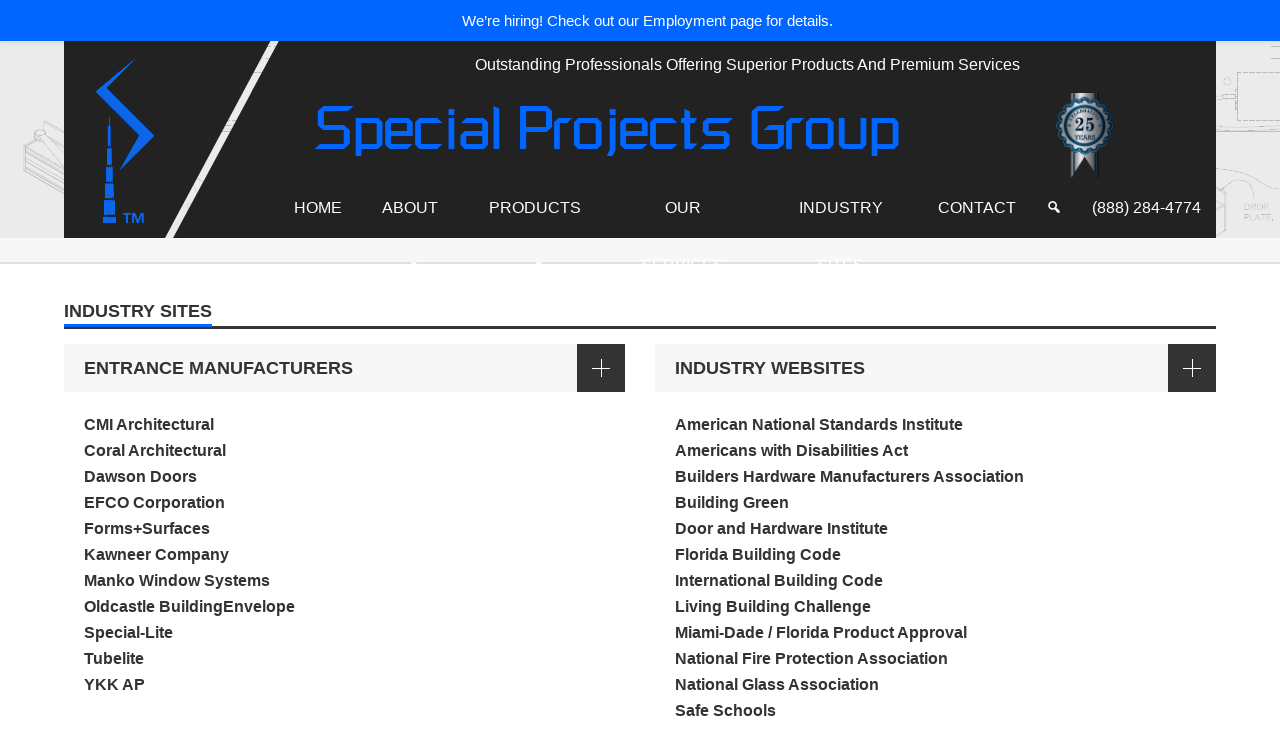

--- FILE ---
content_type: text/css
request_url: https://specialprojectsgroup.com/wp-content/themes/spgi/css/style.css?ver=5.7.14
body_size: 30722
content:
/**
 * 1. Body
 * -------------------------------------------------------------------
 */
/**
 * 1.1 Sass
 * -------------------------------------------------------------------
 */
@import url(http://fonts.googleapis.com/css?family=Open+Sans:400,300,600,700,800);
@import url(http://fonts.googleapis.com/css?family=Roboto+Condensed:300italic,400italic,700italic,400,300,700);
@import url(http://fonts.googleapis.com/css?family=Roboto+Slab:400,700,300,100);
@import url(http://fonts.googleapis.com/css?family=Oswald:400,300,700);

@font-face {
    font-family: 'shoestringsskregular';
    src: url('shoestringssk-webfont.woff2') format('woff2'),
         url('shoestringssk-webfont.woff') format('woff');
    font-weight: normal;
    font-style: normal;

}

#bottom-sidebar .lSPager li a {
	background-color: white;
}

#bottom-sidebar .entry-title {
	display: inline-block;
    padding: 5px 20px;
    background: #0066FF;
    color: #fff;
    position: relative;
}

#bottom-sidebar .lSSlideOuter .lSPager.lSpg > li:hover a, #bottom-sidebar .lSSlideOuter .lSPager.lSpg > li.active a {
    background-color: #0066FF;
}

.owl-carousel-9 .entry-item .entry-content .slider-header .entry-title a {
    display: inline-block;
    padding: 5px 20px;
    background: #0066FF;
    color: #fff;
    position: relative;
}

.searchwp-highlight {
    background-color: yellow;
}

.headerlogofont {
	font-family: 'shoestringsskregular';
	font-size: 60px;
	zzzzzzfont-size: 5vw;
	color: #0066FF;
	padding-left: 30px;
}

.footerspgfont {
	font-family: 'shoestringsskregular';
	font-size: 19px;
}

.headerlogotopdiv {
	position: relative;
	top: 50%;
	transform: translateY(-50%); 	
}

/*---  %Name  ---*/
a, .kopa-button, .more-link, .kopa-header-right:after, .kopa-header-top:after, .top-nav-mobile .pull > span, .main-menu > li > a > span, .main-menu > li > a:before, .main-menu > li > a:after, .main-menu > li ul li, .search-box .search-form .search-submit, .search-box .search-form .search-submit:before, .contact-box input:focus, .contact-box textarea:focus, #respond input:focus, #respond textarea:focus, .filters-options li, .filters-options li:before, .filters-options li:after, .kopa-loadmore span, .kopa-loadmore span:hover, .widget_categories > ul > li, .widget_categories ul.menu > li,
.widget_recent_entries > ul > li,
.widget_recent_entries ul.menu > li,
.widget_archive > ul > li,
.widget_archive ul.menu > li,
.widget_meta > ul > li,
.widget_meta ul.menu > li,
.widget_nav_menu > ul > li,
.widget_nav_menu ul.menu > li,
.widget_pages > ul > li,
.widget_pages ul.menu > li,
.widget_recent_comments > ul > li,
.widget_recent_comments ul.menu > li,
.widget_rss > ul > li,
.widget_rss ul.menu > li, .article-list-1 .entry-item .entry-thumb > p, .owl-carousel-10 .entry-item > footer > span:before, .kopa-partner-widget .partner-link > img, .touch-form input:focus, .touch-form textarea:focus, .sale-icon:after, .kopa-team-2-widget .entry-item .entry-thumb .team-icon, .kopa-team-2-widget .entry-item .entry-thumb .team-icon:after, .kopa-team-2-widget .entry-item .entry-thumb .team-icon:before, .kopa-service-3-widget .service-item .service-icon > a:before, .kopa-service-3-widget .service-item .service-icon > a:after, .kopa-service-3-widget .service-item .service-icon > span:before, .kopa-service-3-widget .service-item .service-icon > span:after, .por-container .por-left, .por-container .por-right, .por-prev > p, .por-next > p, .por-prev > p:before, .por-next > p:before, .por-prev > p:after, .por-next > p:after, .por-prev > span:before, .por-next > span:before, .por-prev > span:after, .por-next > span:after, #comments .comments-list .comment .comment-wrap .media-body > header .comment-button .comment-reply-link:before {
  transition: all .3s;
  -ms-transition: all .3s;
  -webkit-transition: all .3s;
  -moz-transition: all .3s; }

blockquote p:before, blockquote p:after, .kopa-button.button-1:before, .more-link:before, .top-menu.sf-arrows .sf-with-ul:after, .top-nav-mobile .top-menu-mobile > li span:after, .top-nav-mobile .top-menu-mobile > li.open span:after, .main-nav-mobile .main-menu-mobile > li span:after, .main-nav-mobile .main-menu-mobile > li.open span:after, .entry-thumb .thumb-hover .thumb-icon, .thumb-icon, .owl-theme .owl-controls .owl-buttons div.owl-prev:before, .owl-theme .owl-controls .owl-buttons div.owl-next:before, .widget_categories > ul > li:before, .widget_categories ul.menu > li:before,
.widget_recent_entries > ul > li:before,
.widget_recent_entries ul.menu > li:before,
.widget_archive > ul > li:before,
.widget_archive ul.menu > li:before,
.widget_meta > ul > li:before,
.widget_meta ul.menu > li:before,
.widget_nav_menu > ul > li:before,
.widget_nav_menu ul.menu > li:before,
.widget_pages > ul > li:before,
.widget_pages ul.menu > li:before,
.widget_recent_comments > ul > li:before,
.widget_recent_comments ul.menu > li:before,
.widget_rss > ul > li:before,
.widget_rss ul.menu > li:before, .sbToggle:before, .kopa-masonry-widget > ul .ms-item1.size4:after, .rv-icon, #comments .comments-list .comment .comment-wrap .media-body > header .comment-button .comment-reply-link:before {
  display: inline-block;
  font-family: FontAwesome;
  font-style: normal;
  font-weight: normal;
  line-height: 1;
  -webkit-font-smoothing: antialiased;
  -moz-osx-font-smoothing: grayscale; }

.c-title {
  font-size: 14px;
  line-height: 22px;
  color: #333333;
  font-weight: normal;
  font-style: normal; }

.element-wrap, .pricing-table, .kopa-address-box, .top-menu, .top-nav-mobile .top-menu-mobile, .main-nav-mobile, .kopa-pagination, .filters-options, .kopa-rating, .widget, .kopa-entry-list, .kopa-related-post, #comments, .kopa-footer-nav {
  list-style: none;
  padding: 0; }
  .element-wrap ul, .pricing-table ul, .kopa-address-box ul, .top-menu ul, .top-nav-mobile .top-menu-mobile ul, .main-nav-mobile ul, .kopa-pagination ul, .filters-options ul, .kopa-rating ul, .widget ul, .kopa-entry-list ul, .kopa-related-post ul, #comments ul, .kopa-footer-nav ul, .element-wrap ol, .pricing-table ol, .kopa-address-box ol, .top-menu ol, .top-nav-mobile .top-menu-mobile ol, .main-nav-mobile ol, .kopa-pagination ol, .filters-options ol, .kopa-rating ol, .widget ol, .kopa-entry-list ol, .kopa-related-post ol, #comments ol, .kopa-footer-nav ol {
    list-style: none;
    padding: 0; }

.social-links.style2 li:first-child, .kopa-address-box > ul li:first-child, .top-nav-mobile .top-menu-mobile li:first-child, .main-nav-mobile .main-menu-mobile li:first-child, .kopa-rating ul li:first-child, .article-list-3 > ul li:first-child, .kopa-twitter-widget > ul li:first-child, .kopa-form-contact > ul li:first-child, .kopa-team-2-widget > ul li:first-child, .kopa-service-3-widget > ul li:first-child, .kopa-footer-nav .footer-menu li:first-child {
  margin: 0;
  padding: 0;
  border: 0; }

.pricing-table:before, .progress:before, .progress header:before, .testimonial-item:before, .mb-5:before, .mb-10:before, .mb-20:before, .mb-30:before, .mb-40:before, .mb-50:before, .mb-60:before, .wrapper:before, .kopa-area:before, .parallax-header:before, .kopa-header-top:before, .kopa-header-middle:before, .kopa-header-bottom:before, .kopa-header-mobile:before, .sf-mega:before, .sf-mega .sf-mega-section:before, .sf-mega .sf-mega-section ul:before, .sub-menu-list-article > li:before, .sf-mega-mobile:before, .entry-meta:before, .kopa-pagination:before, .kopa-rating ul:before, .widget:before, .widget > header:before, .kopa-newsletter-widget .newsletter-intro:before, .kopa-newsletter-widget .newsletter-content:before, .owl-carousel-9 .entry-item .entry-content .slider-header:before, .kopa-search-car-widget .fc-item:before, .kopa-testimonial-widget .fc-item:before, .kopa-service-widget > .row > .col-md-7 > ul > li:before, .kopa-testimonial-widget .widget-content:before, .article-list-3 > ul > li:before, .kopa-twitter-widget > ul > li:before, .kopa-masonry-widget:before, .kopa-masonry-widget > ul:before, .owl-carousel-7 .item > ul > li:before, .kopa-shop-list > header:before, .kopa-service-3-widget > ul > li:before, .kopa-service-3-widget .service-item:before, .kopa-entry-list > ul > li:before, .kopa-entry-list .entry-item:before, .woocommerce ul.products:before, .woocommerce-page ul.products:before, .woocommerce nav.woocommerce-pagination:before, .woocommerce #content nav.woocommerce-pagination:before, .woocommerce-page nav.woocommerce-pagination:before, .woocommerce-page #content nav.woocommerce-pagination:before, .single-other-post > .col-md-6 > div:before, .rv-summary:before, .bottom-area-1:before, .bottom-area-2:before, .pricing-table:after, .progress:after, .progress header:after, .testimonial-item:after, .mb-5:after, .mb-10:after, .mb-20:after, .mb-30:after, .mb-40:after, .mb-50:after, .mb-60:after, .wrapper:after, .kopa-area:after, .parallax-header:after, .kopa-header-top:after, .kopa-header-middle:after, .kopa-header-bottom:after, .kopa-header-mobile:after, .sf-mega:after, .sf-mega .sf-mega-section:after, .sf-mega .sf-mega-section ul:after, .sub-menu-list-article > li:after, .sf-mega-mobile:after, .entry-meta:after, .kopa-pagination:after, .kopa-rating ul:after, .widget:after, .widget > header:after, .kopa-newsletter-widget .newsletter-intro:after, .kopa-newsletter-widget .newsletter-content:after, .owl-carousel-9 .entry-item .entry-content .slider-header:after, .kopa-search-car-widget .fc-item:after, .kopa-testimonial-widget .fc-item:after, .kopa-service-widget > .row > .col-md-7 > ul > li:after, .kopa-testimonial-widget .widget-content:after, .article-list-3 > ul > li:after, .kopa-twitter-widget > ul > li:after, .kopa-masonry-widget:after, .kopa-masonry-widget > ul:after, .owl-carousel-7 .item > ul > li:after, .kopa-shop-list > header:after, .kopa-service-3-widget > ul > li:after, .kopa-service-3-widget .service-item:after, .kopa-entry-list > ul > li:after, .kopa-entry-list .entry-item:after, .woocommerce ul.products:after, .woocommerce-page ul.products:after, .woocommerce nav.woocommerce-pagination:after, .woocommerce #content nav.woocommerce-pagination:after, .woocommerce-page nav.woocommerce-pagination:after, .woocommerce-page #content nav.woocommerce-pagination:after, .single-other-post > .col-md-6 > div:after, .rv-summary:after, .bottom-area-1:after, .bottom-area-2:after {
  content: "";
  display: table; }
.pricing-table:after, .progress:after, .progress header:after, .testimonial-item:after, .mb-5:after, .mb-10:after, .mb-20:after, .mb-30:after, .mb-40:after, .mb-50:after, .mb-60:after, .wrapper:after, .kopa-area:after, .parallax-header:after, .kopa-header-top:after, .kopa-header-middle:after, .kopa-header-bottom:after, .kopa-header-mobile:after, .sf-mega:after, .sf-mega .sf-mega-section:after, .sf-mega .sf-mega-section ul:after, .sub-menu-list-article > li:after, .sf-mega-mobile:after, .entry-meta:after, .kopa-pagination:after, .kopa-rating ul:after, .widget:after, .widget > header:after, .kopa-newsletter-widget .newsletter-intro:after, .kopa-newsletter-widget .newsletter-content:after, .owl-carousel-9 .entry-item .entry-content .slider-header:after, .kopa-search-car-widget .fc-item:after, .kopa-testimonial-widget .fc-item:after, .kopa-service-widget > .row > .col-md-7 > ul > li:after, .kopa-testimonial-widget .widget-content:after, .article-list-3 > ul > li:after, .kopa-twitter-widget > ul > li:after, .kopa-masonry-widget:after, .kopa-masonry-widget > ul:after, .owl-carousel-7 .item > ul > li:after, .kopa-shop-list > header:after, .kopa-service-3-widget > ul > li:after, .kopa-service-3-widget .service-item:after, .kopa-entry-list > ul > li:after, .kopa-entry-list .entry-item:after, .woocommerce ul.products:after, .woocommerce-page ul.products:after, .woocommerce nav.woocommerce-pagination:after, .woocommerce #content nav.woocommerce-pagination:after, .woocommerce-page nav.woocommerce-pagination:after, .woocommerce-page #content nav.woocommerce-pagination:after, .single-other-post > .col-md-6 > div:after, .rv-summary:after, .bottom-area-1:after, .bottom-area-2:after {
  clear: both; }

/*--- Functions ---*/
/**
 * 1.2 Repeatable Patterns
 * -------------------------------------------------------------------
 */
::selection {
  background: #0066FF;
  color: #fff;
  text-shadow: none; }

::-moz-selection {
  background: #0066FF;
  color: #fff;
  text-shadow: none; }

a {
  color: #333333;
  text-decoration: none !important;
  outline: none !important; }
  a:hover, a:active {
    color: #0066FF;
    text-decoration: none; }
  a:focus {
    outline: none; }

input {
  outline: none !important; }

ul, ol {
  margin: 0;
  padding: 0; }

ol {
  list-style: decimal outside; }

ul {
  list-style: disc outside; 
  padding-left: 20px; }

ol li ul, ol li ol, ul li ul, ul li ol {
  padding-left: 25px; }

p {
  margin: 0; }

h1, h2, h3, h4, h5, h6, .h1, .slider-intro, .h2, .h3, .h4, .h5, .kopa-form-contact > ul > li > div p, .h6 {
  font-family: "Open Sans", sans-serif;
  font-weight: 600;
  color: #333333;
  display: block;
  margin: 0 0 15px; }
  h1 a, h2 a, h3 a, h4 a, h5 a, h6 a, .h1 a, .slider-intro a, .h2 a, .h3 a, .h4 a, .h5 a, .kopa-form-contact > ul > li > div p a, .h6 a {
    color: #333333; }
    h1 a:hover, h2 a:hover, h3 a:hover, h4 a:hover, h5 a:hover, h6 a:hover, .h1 a:hover, .slider-intro a:hover, .h2 a:hover, .h3 a:hover, .h4 a:hover, .h5 a:hover, .kopa-form-contact > ul > li > div p a:hover, .h6 a:hover {
      color: #0066FF; }

h1, .h1, .slider-intro {
  font-size: 30px;
  line-height: 36px; }

h2, .h2 {
  font-size: 28px;
  line-height: 34px; }

h3, .h3 {
  font-size: 24px;
  line-height: 30px; }

h4, .h4 {
  font-size: 20px;
  line-height: 26px; }

h5, .h5, .kopa-form-contact > ul > li > div p {
  font-size: 18px;
  line-height: 24px; }

h6, .h6 {
  font-size: 16px;
  line-height: 22px; }

/**
 * 1.3 Elements
 * -------------------------------------------------------------------
 */
.e-accordion .row, .e-button .row, .e-tabs .row {
  margin-top: 20px; }

.element-wrap {
  margin-top: 40px;
  padding: 0 15px; }

.element-title {
  text-transform: uppercase;
  padding-bottom: 15px;
  border-bottom: 1px solid #e0e0e0;
  margin-bottom: 25px; }

.e-heading p {
  margin-bottom: 15px; }
  .e-heading p:last-child {
    margin-bottom: 0; }

/*----- blockquote -----*/
blockquote {
  padding: 25px 20px;
  margin-bottom: 0;
  border: 1px solid #e0e0e0;
  background: #f7f7f7; }
  blockquote p {
    color: #333333;
    font-size: 20px;
    line-height: 34px;
    font-family: "Roboto Slab", serif;
    position: relative; }
    blockquote p:before {
      content: "\f10d";
      font-size: 25px;
      margin-right: 10px; }
    blockquote p:after {
      content: "\f10e";
      font-size: 25px;
      margin-left: 10px; }
  blockquote span {
    color: #0066FF;
    margin-top: 10px;
    display: block; }

.element-wrap blockquote {
  margin-top: 30px; }

/*----- Text style -----*/
.txt-highlight {
  background: #0066FF;
  color: #fff; }

.txt-highlight-2 {
  background: #333333;
  color: #fff; }

.txt-color {
  color: #333333; }

.txt-decoration {
  color: #333333;
  text-decoration: underline; }

.txt-decoration-2 {
  color: #0066FF;
  text-decoration: underline; }

/*----- Column -----*/
.c-title {
  font-family: "Open Sans", sans-serif;
  text-transform: uppercase;
  margin-top: 30px;
  margin-bottom: 10px;
  font-weight: 600; }

.e-column .element-title {
  margin-bottom: 0; }

/*----- Bootstrap collapse -----*/
.panel-group {
  margin-bottom: 0px; }
  .panel-group .panel {
    background: none;
    border-radius: 0;
    box-shadow: none;
    border: none;
    margin: 0 0 15px 0 !important; }
    .panel-group .panel .panel-heading {
      position: relative;
      border-radius: 0;
      background: #f7f7f7;
      padding: 0; }
      .panel-group .panel .panel-heading > .panel-title a {
        font-family: "Open Sans", sans-serif;
        font-size: 18px;
        line-height: 24px;
        color: #333333;
        text-transform: uppercase;
        display: block;
        padding: 12px 68px 12px 20px; }
        .panel-group .panel .panel-heading > .panel-title a .btn-title {
          text-align: center;
          position: absolute;
          top: 0;
          width: 48px;
          height: 48px;
          line-height: 48px;
          font-size: 14px;
          margin-top: -24px;
          margin-left: -24px;
          display: block;
          background: #333333;
          cursor: pointer;
          margin: 0;
          left: auto;
          right: 0; }
          .panel-group .panel .panel-heading > .panel-title a .btn-title:before {
            content: "";
            width: 18px;
            height: 1px;
            background: #fff;
            position: absolute;
            top: 50%;
            left: 50%;
            margin-left: -9px;
            margin-top: -0.5px; }
          .panel-group .panel .panel-heading > .panel-title a .btn-title:after {
            content: "";
            width: 1px;
            height: 18px;
            background: #fff;
            position: absolute;
            top: 50%;
            left: 50%;
            margin-left: -0.5px;
            margin-top: -9px; }
      .panel-group .panel .panel-heading.active, .panel-group .panel .panel-heading:hover {
        transition: all 0.3s;
        -ms-transition: all 0.3s;
        -webkit-transition: all 0.3s;
        -moz-transition: all 0.3s; }
        .panel-group .panel .panel-heading.active > .panel-title a .btn-title, .panel-group .panel .panel-heading:hover > .panel-title a .btn-title {
          background: #0066FF; }
      .panel-group .panel .panel-heading.active > .panel-title a .btn-title:after {
        display: none; }
    .panel-group .panel .panel-body {
      padding: 20px 0 5px 20px;
      border-top: 0 !important; }

.kopa-toggle-widget .panel-group .panel .panel-heading {
  background: none;
  border: 1px solid #e0e0e0; }
  .kopa-toggle-widget .panel-group .panel .panel-heading > .panel-title a:before {
    content: "";
    width: 19px;
    height: 19px;
    background: #333333;
    border-radius: 50%;
    position: absolute;
    right: 14.5px;
    top: 14.5px; }
  .kopa-toggle-widget .panel-group .panel .panel-heading > .panel-title a .btn-title {
    text-align: center;
    position: absolute;
    top: -1px;
    width: 50px;
    height: 50px;
    line-height: 50px;
    font-size: 14px;
    margin-top: -25px;
    margin-left: -25px;
    display: block;
    background: none;
    border: 1px solid #e0e0e0;
    margin: 0;
    left: auto;
    right: -1px; }
    .kopa-toggle-widget .panel-group .panel .panel-heading > .panel-title a .btn-title:before {
      width: 7px;
      margin-left: -3.5px; }
    .kopa-toggle-widget .panel-group .panel .panel-heading > .panel-title a .btn-title:after {
      height: 7px;
      margin-top: -3.5px; }
  .kopa-toggle-widget .panel-group .panel .panel-heading.active, .kopa-toggle-widget .panel-group .panel .panel-heading:hover {
    transition: all 0.3s;
    -ms-transition: all 0.3s;
    -webkit-transition: all 0.3s;
    -moz-transition: all 0.3s; }
    .kopa-toggle-widget .panel-group .panel .panel-heading.active > .panel-title a:before, .kopa-toggle-widget .panel-group .panel .panel-heading:hover > .panel-title a:before {
      background: #0066FF; }

/*----- Pricing-table -----*/
.pricing-table {
  margin-top: 25px; }

.column {
  position: relative;
  width: 100%;
  background: #f7f7f7; }
  .column ul li {
    padding: 15px 0;
    color: #333333;
    font-size: 14px; }
    .column ul li.title-row {
      font-family: "Open Sans", sans-serif;
      font-size: 18px;
      line-height: 24px;
      color: #0066FF;
      border: 4px solid #0066FF;
      padding: 16px 15px;
      border-bottom: 0;
      background: #fff;
      text-transform: uppercase; }
    .column ul li.pricing-row {
      border: none;
      padding: 15px 20px;
      background: #0066FF;
      color: #fff;
      position: relative; }
      .column ul li.pricing-row p {
        font-family: "Open Sans", sans-serif;
        font-size: 30px;
        line-height: 36px;
        color: white;
        margin-bottom: 5px; }
      .column ul li.pricing-row span {
        font-size: 14px;
        line-height: 20px; }
    .column ul li.normal-row {
      border-top: 1px solid #e0e0e0;
      margin: 0 20px;
      margin-top: -1px; }
      .column ul li.normal-row > span {
        margin-right: 10px; }
      .column ul li.normal-row:first-child {
        border-top: none; }
    .column ul li.footer-row {
      padding: 0; }
      .column ul li.footer-row .pt-btn {
        position: relative;
        padding: 15px 50px 15px 20px;
        display: block;
        width: 100%;
        font-family: "Open Sans", sans-serif;
        font-size: 15px;
        line-height: 23px;
        color: white;
        text-transform: uppercase;
        background: #333333; }
        .column ul li.footer-row .pt-btn > span {
          position: absolute;
          top: 17px;
          right: 20px;
          font-size: 20px; }
        .column ul li.footer-row .pt-btn:hover {
          background: #0066FF;
          color: #fff; }
  .column.active .title-row {
    border-color: #333333;
    color: #333333; }
  .column.active .pricing-row {
    background: #333333; }

/*----- Tabs -----*/
.nav-tabs {
  background: none;
  margin-bottom: 0;
  border: 0; }
  .nav-tabs li > a {
    margin-right: 4px;
    text-transform: none;
    border: none !important;
    background: #333333;
    font-family: "Open Sans", sans-serif;
    font-size: 18px;
    line-height: 24px;
    color: white !important;
    text-align: center;
    text-transform: uppercase;
    padding: 9px 40px;
    margin-bottom: 0px;
    border-radius: 0;
    cursor: pointer !important;
    position: relative; }
    .nav-tabs li > a:hover {
      background: #0066FF; }
  .nav-tabs li.active > a, .nav-tabs li.active > a:hover, .nav-tabs li.active > a:focus {
    cursor: default;
    background: #0066FF; }

.tab-content {
  border: 1px solid #e0e0e0;
  padding: 20px;
  background: #fff; }

.kopa-tab-2-widget .nav-tabs li:first-child > a {
  margin: 0; }
.kopa-tab-2-widget .nav-tabs li > a {
  margin: 0 0 0 -1px;
  border: 1px solid #e0e0e0 !important;
  font-size: 17px;
  line-height: 23px;
  padding: 9px 55px;
  color: #333333 !important;
  text-transform: capitalize;
  background: #f7f7f7;
  position: relative; }
  .kopa-tab-2-widget .nav-tabs li > a:before {
    content: "";
    width: 100%;
    height: 3px;
    background: #0066FF;
    position: absolute;
    top: 0;
    left: 0;
    display: none;
    transition: all 0.5s;
    -ms-transition: all 0.5s;
    -webkit-transition: all 0.5s;
    -moz-transition: all 0.5s; }
  .kopa-tab-2-widget .nav-tabs li > a:hover {
    border-bottom: 1px solid #fff !important;
    background: #fff; }
    .kopa-tab-2-widget .nav-tabs li > a:hover:before {
      display: block;
      transition: all 0.5s;
      -ms-transition: all 0.5s;
      -webkit-transition: all 0.5s;
      -moz-transition: all 0.5s; }
.kopa-tab-2-widget .nav-tabs li.active > a, .kopa-tab-2-widget .nav-tabs li.active > a:hover, .kopa-tab-2-widget .nav-tabs li.active > a:focus {
  border-bottom: 1px solid #fff !important;
  background: #fff; }
  .kopa-tab-2-widget .nav-tabs li.active > a:before, .kopa-tab-2-widget .nav-tabs li.active > a:hover:before, .kopa-tab-2-widget .nav-tabs li.active > a:focus:before {
    display: block; }
.kopa-tab-2-widget .nav-tabs li.active > a:hover {
  margin-bottom: 0px; }

/*----- dropcap -----*/
.kopa-dropcap {
  color: #fff;
  background: #0066FF;
  display: inline-block;
  zoom: 1;
  float: left;
  font-size: 36px;
  font-weight: 700;
  line-height: 41px;
  margin: 5px 10px 0 0;
  text-align: center;
  padding: 8px 13px; }

.kopa-dropcap.dc2 {
  color: #333333;
  background: none;
  line-height: 36px;
  margin: 5px 10px 0 0;
  text-align: center;
  padding: 0px 6px; }

.kopa-dropcap.dc3 {
  background: #888888; }

/*----- Divider -----*/
.kopa-divider {
  margin: 0 0 50px;
  height: 1px; }

.divider-1 {
  border-top: 1px solid #e0e0e0; }

.divider-2 {
  border-top: 2px dotted #e0e0e0;
  height: 2px; }

.divider-3 {
  border-top: 2px dashed #e0e0e0;
  height: 2px; }

.divider-4 {
  height: 12px;
  border-top: 1px double #e0e0e0;
  border-bottom: 1px double #e0e0e0; }

/*----- Progress bar -----*/
.progress {
  -webkit-border-radius: 0;
  -moz-border-radius: 0;
  -ms-border-radius: 0;
  border-radius: 0;
  box-shadow: 0 0 0 0 transparent;
  -ms-box-shadow: 0 0 0 0 transparent;
  -moz-box-shadow: 0 0 0 0 transparent;
  -webkit-box-shadow: 0 0 0 0 transparent;
  background: #565656;
  border: none;
  height: 15px;
  margin: 65px 0 55px;
  overflow: visible;
  position: relative; }
  .progress header {
    font-family: "Open Sans", sans-serif;
    font-size: 14px;
    line-height: 20px;
    color: #333333;
    text-transform: uppercase;
    font-weight: 700;
    top: -30px;
    left: 0;
    overflow: visible;
    display: inline-block;
    position: absolute;
    width: 100%;
    height: auto;
    clip: auto; }
    .progress header .sr-not-only {
      float: right; }
  .progress:last-child {
    margin-bottom: 0; }
  .progress .progress-bar {
    box-shadow: 0 0 0 0 transparent;
    -ms-box-shadow: 0 0 0 0 transparent;
    -moz-box-shadow: 0 0 0 0 transparent;
    -webkit-box-shadow: 0 0 0 0 transparent;
    background: #0066FF;
    position: relative;
    text-align: left; }
    .progress .progress-bar > span {
      content: '';
      position: absolute;
      border-top: 15px solid transparent;
      border-bottom: 0 solid transparent;
      border-right: 5px solid white;
      top: 0;
      left: -5px;
      top: auto;
      left: auto;
      bottom: 0;
      right: -5px; }
    .progress .progress-bar:before {
      content: '';
      position: absolute;
      border-left: 0px solid transparent;
      border-right: 15px solid transparent;
      border-top: 15px solid white;
      bottom: 0;
      left: 50%;
      margin-left: 0px;
      left: auto;
      right: -20px; }
    .progress .progress-bar:after {
      content: '';
      position: absolute;
      border-left: 0px solid transparent;
      border-right: 15px solid transparent;
      border-top: 15px solid #0066FF;
      bottom: 0;
      left: 50%;
      margin-left: 0px;
      left: 100%; }
  .progress .progress-bar-danger {
    background: #0066FF; }

.progress.bar-success {
  border-color: #5CB85C; }

.progress.bar-info {
  border-color: #5BC0DE; }

.progress.bar-warning {
  border-color: #F0AD4E; }

.progress.bar-danger {
  border-color: #0066FF; }

/*----- Buttons -----*/
.kopa-button, .more-link {
  float: left;
  margin-right: 20px;
  margin-bottom: 15px;
  text-transform: uppercase; }
  .kopa-button.button-1, .more-link {
    font-family: "Open Sans", sans-serif;
    color: #333333;
    padding: 4px 50px 4px 14px;
    border: 2px solid #333333;
    position: relative; }
    .kopa-button.button-1:before, .more-link:before {
      content: "\f105";
      font-weight: 700;
      font-size: 18px;
      position: absolute;
      top: 6px;
      right: 13px; }
    .kopa-button.button-1:hover, .more-link:hover {
      border-color: #0066FF;
      color: #0066FF; }
    .kopa-button.button-1.style1, .style1.more-link {
      border-color: #0066FF;
      color: #0066FF; }
      .kopa-button.button-1.style1:hover, .style1.more-link:hover {
        border-color: #333333;
        color: #333333; }
  .kopa-button.button-2, .button-2.more-link {
    font-family: "Open Sans", sans-serif;
    color: #fff;
    padding: 10px 20px;
    border: 1px solid #0066FF;
    border-radius: 3px;
    background: #0066FF;
    position: relative; }
    .kopa-button.button-2:hover, .button-2.more-link:hover {
      background: #fff;
      color: #0066FF; }
    .kopa-button.button-2.style2, .button-2.style2.more-link {
      background: #fff;
      color: #0066FF; }
      .kopa-button.button-2.style2:hover, .button-2.style2.more-link:hover {
        background: #0066FF;
        color: #fff; }

/*----- Testimonial -----*/
.e-testimonial ul.row {
  margin-top: -10px; }
  .e-testimonial ul.row > li {
    margin-top: 30px; }

.testimonial-item .testimonial-content {
  border: 3px solid #e0e0e0;
  padding: 15px;
  background: #fff;
  margin-bottom: 35px;
  position: relative;
  font-style: 15px;
  line-height: 23px;
  font-style: italic; }
  .testimonial-item .testimonial-content:before {
    content: '';
    position: absolute;
    border-left: 11px solid transparent;
    border-right: 11px solid transparent;
    border-top: 18px solid #e0e0e0;
    bottom: -18px;
    left: 50%;
    margin-left: -11px;
    left: 30px; }
  .testimonial-item .testimonial-content:after {
    content: '';
    position: absolute;
    border-left: 11px solid transparent;
    border-right: 11px solid transparent;
    border-top: 18px solid white;
    bottom: -13px;
    left: 50%;
    margin-left: -11px;
    left: 30px; }
.testimonial-item .testimonial-author {
  font-family: "Open Sans", sans-serif;
  font-size: 15px;
  line-height: 23px;
  color: #333333; }
  .testimonial-item .testimonial-author > div {
    float: left;
    margin-right: 15px;
    width: 71px;
    height: 71px;
    border: 1px solid #e0e0e0;
    border-radius: 50%;
    padding: 3px; }
    .testimonial-item .testimonial-author > div img {
      width: 100%;
      border-radius: 50%; }
  .testimonial-item .testimonial-author > a {
    display: block;
    font-weight: 700;
    text-transform: uppercase;
    color: #333333; }
    .testimonial-item .testimonial-author > a:hover {
      color: #0066FF; }
  .testimonial-item .testimonial-author > span {
    color: #0066FF; }

/*----- Alert Box -----*/
.kopa-alert {
  margin-top: 20px; }

.kopa-alert {
  padding: 10px 35px 10px 17px;
  color: #fff;
  position: relative;
  border: none; }

.kopa-alert .close {
  opacity: 0.8;
  top: 0px;
  right: -18px;
  outline: none; }

.kopa-alert.alert-warning {
  background: #fd9638; }

.kopa-alert.alert-info {
  background: #4fc7ed; }

.kopa-alert.alert-success {
  background: #35d05a; }

.kopa-alert.alert-danger {
  background: #f25656; }

/*----- Social Links -----*/
.social-links li {
  float: left;
  margin: 0 0 0 30px;
  list-style: none;
  font-size: 18px; }
  .social-links li:first-child {
    margin: 0; }
  .social-links li a {
    color: #b7b7b7; }
    .social-links li a:hover {
      color: #0066FF; }
.social-links.style2 > li {
  width: 37px;
  height: 37px;
  line-height: 37px;
  text-align: center;
  background: #f7f7f7;
  margin-left: 2px; }
  .social-links.style2 > li > a {
    font-size: 17px;
    line-height: 39px;
    color: #333333;
    display: block; }
  .social-links.style2 > li:hover {
    transition: all 0.5s;
    -ms-transition: all 0.5s;
    -webkit-transition: all 0.5s;
    -moz-transition: all 0.5s;
    background: #0066FF; }
    .social-links.style2 > li:hover > a {
      color: #fff;
      transition: all 0;
      -ms-transition: all 0;
      -webkit-transition: all 0;
      -moz-transition: all 0; }

.kopa-social-link > ul {
  margin: 0 -1px; }
  .kopa-social-link > ul > li {
    margin: 0 1px;
    float: left; }
    .kopa-social-link > ul > li > a {
      display: inline-block;
      text-align: center;
      width: 37px;
      height: 37px;
      line-height: 37px;
      font-size: 18px;
      background: none;
      color: #333333;
      border: 1px solid #e0e0e0; }
      .kopa-social-link > ul > li > a:hover {
        color: #0066FF; }

/*----- placeholder -----*/
.sb-search-input::-webkit-input-placeholder {
  color: #fff; }

.sb-search-input:-moz-placeholder {
  color: #fff; }

.sb-search-input::-moz-placeholder {
  color: #fff; }

.sb-search-input:-ms-input-placeholder {
  color: #fff; }

/**
 * 1.4 Basic structure
 * -------------------------------------------------------------------
 */
html {
  overflow-x: hidden; }

body {
  background: #fff;
  font-family: "Open Sans", sans-serif;
  color: #444242;
  font-size: 16px;
  line-height: 22px;
  overflow-x: hidden; }

.mb-5 {
  margin-bottom: 5px; }

.mb-10 {
  margin-bottom: 10px; }

.mb-20 {
  margin-bottom: 20px; }

.mb-30 {
  margin-bottom: 30px; }

.mb-40 {
  margin-bottom: 40px; }

.mb-50 {
  margin-bottom: 50px; }

.mb-60 {
  margin-bottom: 60px; }

.wrapper {
  width: 1170px;
  margin: 0 auto;
  position: relative; }

.loading {
  background: url("images/icons/gif-load.gif") no-repeat scroll center center white;
  min-height: 403px;
  width: 100%;
  position: relative;
  top: 0;
  left: 0;
  z-index: 9999999; }

.kopa-logo img {
  max-width: 100%; }

/*--- kopa-area ---*/
.area-inner {
  margin-top: -290px; }
  .area-inner .kopa-owl-prev, .area-inner .kopa-owl-next {
    display: inline-block;
    text-align: center;
    width: 28px;
    height: 23px;
    line-height: 23px;
    font-size: 15px;
    background: #0066FF;
    color: #fff;
    cursor: pointer;
    position: relative; }
    .area-inner .kopa-owl-prev:before, .area-inner .kopa-owl-next:before {
      content: '';
      position: absolute;
      border-left: 0px solid transparent;
      border-right: 11px solid transparent;
      border-top: 23px solid #0066FF;
      bottom: 0;
      left: 50%;
      margin-left: 0px;
      left: 100%; }
    .area-inner .kopa-owl-prev:after, .area-inner .kopa-owl-next:after {
      content: '';
      position: absolute;
      border-top: 23px solid transparent;
      border-bottom: 0 solid transparent;
      border-right: 11px solid #0066FF;
      top: 0;
      left: -11px; }
  .area-inner > .row > .col-md-12 .widget:first-child .widget-title {
    color: #fff; }

.kopa-area {
  padding-top: 35px;
  background: #fff; 
  padding-bottom: 10px }

.kopa-area-1 {
  background: #eeeeee; }

.kopa-area-2 {
  background: url("images/background/cream_pixels.png"); }

.kopa-area-3 {
  background: none;
  position: relative;
  overflow: hidden; }
  .kopa-area-3:before {
    content: "";
    position: absolute;
    top: 0;
    left: 0;
    width: 50%;
    height: 100%;
    background: url("images/background/bg/black/7.png");
    background: rgba(0, 0, 0, 0.7);
    z-index: 99999;
    display: block; }
  .kopa-area-3:after {
    content: "";
    display: block;
    position: absolute;
    top: 0;
    left: 0;
    width: 100%;
    height: 100%;
    background: url("http://placehold.it/1920x1440");
    z-index: 999;
    background-position: 50% 0;
    background-attachment: fixed !important;
    background-repeat: repeat; }
  .kopa-area-3 > video {
    top: 0 !important; }
  .kopa-area-3 .wrapper {
    z-index: 999999; }

.kopa-area-4 {
  background: url("images/background/sneaker_mesh_fabric.png");
  overflow-x: hidden; }

.kopa-area-5 {
  background: #d2d2d2; }

/*--- kopa-parallax ---*/
.kopa-parallax {
  padding-top: 55px;
  position: relative;
  background-position: 50% 0;
  background-attachment: fixed !important;
  background-repeat: repeat;
  background-size: cover !important; }
  .kopa-parallax .kopa-parallax-bg {
    width: 100%;
    height: 100%;
    position: absolute;
    top: 0;
    background: url("images/background/bg/bg1/7.png");
    background: rgba(0, 0, 0, 0.75); }

.kopa-parallax-1 {
  background: url("http://placehold.it/1366x744");
  height: 310px;
  border-bottom: 8px solid #d2d2d2; }

.kopa-parallax-2 {
  background: url("/wp-content/themes/spgi/images/home-top3.png");
  height: 280px;
  border-bottom: 8px solid #d9d9d9; }

iframe {
  width: 100%;
  border: none; }

label {
  font-weight: 400; }

.kopa-post-content-formated {
  margin-bottom: 20px; }

textarea {
  overflow: auto;
  resize: vertical !important; }

ul#tiles {
  list-style: none !important; }

body.kopa-layout-single-product #main-content .kopa-area,
body.kopa-layout-product-archive #main-content .kopa-area {
  padding-bottom: 60px; }

.kopa-portfolio-page .kopa-area {
  overflow: hidden; }

/*
 * --------------------------------------------------
 * WORDPRESS REQUIRED BY THEME-CHECK
 * --------------------------------------------------
 */
.wp-caption {
  font-size: inherit; }

.wp-caption-text {
  font-size: inherit; }

.sticky {
  font-size: inherit; }

.gallery-caption {
  font-size: inherit; }

.bypostauthor {
  font-size: inherit; }

img {
  max-width: 100%; }

.alignnone {
  max-width: 100%; }

.alignleft {
  display: inline;
  float: left;
  margin-right: 10px; }

.alignright {
  display: inline;
  float: right;
  margin-left: 10px; }

.aligncenter {
  clear: both;
  display: block;
  margin-left: auto;
  margin-right: auto; }

.row.style1 {
  margin: 0 0 60px;
  background: #eeeeee; }
  .row.style1 > .col-md-4 {
    width: 34.18803%;
    background: #333333;
    padding: 55px 0 0;
    color: #d2d2d2; }
    .row.style1 > .col-md-4 .widget-title, .row.style1 > .col-md-4 span, .row.style1 > .col-md-4 p, .row.style1 > .col-md-4 a {
      color: #FFF; }
    .row.style1 > .col-md-4 p {
      color: #d2d2d2; }
    .row.style1 > .col-md-4 a:hover {
      color: #0066FF; }
    .row.style1 > .col-md-4 .kopa-divider {
      border-color: #e0e0e0;
      margin: 0 0 20px; }
    .row.style1 > .col-md-4 .widget_calendar {
      border-color: #333333;
      color: #fff; }
      .row.style1 > .col-md-4 .widget_calendar caption, .row.style1 > .col-md-4 .widget_calendar tfoot, .row.style1 > .col-md-4 .widget_calendar thead th, .row.style1 > .col-md-4 .widget_calendar tfoot td a, .row.style1 > .col-md-4 .widget_calendar tbody td {
        border-color: #333333;
        color: #fff; }
    .row.style1 > .col-md-4 .widget_categories > ul > li, .row.style1 > .col-md-4 .widget_categories ul.menu > li,
    .row.style1 > .col-md-4 .widget_recent_entries > ul > li,
    .row.style1 > .col-md-4 .widget_recent_entries ul.menu > li,
    .row.style1 > .col-md-4 .widget_archive > ul > li,
    .row.style1 > .col-md-4 .widget_archive ul.menu > li,
    .row.style1 > .col-md-4 .widget_meta > ul > li,
    .row.style1 > .col-md-4 .widget_meta ul.menu > li,
    .row.style1 > .col-md-4 .widget_nav_menu > ul > li,
    .row.style1 > .col-md-4 .widget_nav_menu ul.menu > li,
    .row.style1 > .col-md-4 .widget_pages > ul > li,
    .row.style1 > .col-md-4 .widget_pages ul.menu > li,
    .row.style1 > .col-md-4 .widget_recent_comments > ul > li,
    .row.style1 > .col-md-4 .widget_recent_comments ul.menu > li,
    .row.style1 > .col-md-4 .widget_rss > ul > li,
    .row.style1 > .col-md-4 .widget_rss ul.menu > li {
      margin-top: 0;
      padding-top: 25px;
      border-top: none; }
      .row.style1 > .col-md-4 .widget_categories > ul > li:first-child, .row.style1 > .col-md-4 .widget_categories ul.menu > li:first-child,
      .row.style1 > .col-md-4 .widget_recent_entries > ul > li:first-child,
      .row.style1 > .col-md-4 .widget_recent_entries ul.menu > li:first-child,
      .row.style1 > .col-md-4 .widget_archive > ul > li:first-child,
      .row.style1 > .col-md-4 .widget_archive ul.menu > li:first-child,
      .row.style1 > .col-md-4 .widget_meta > ul > li:first-child,
      .row.style1 > .col-md-4 .widget_meta ul.menu > li:first-child,
      .row.style1 > .col-md-4 .widget_nav_menu > ul > li:first-child,
      .row.style1 > .col-md-4 .widget_nav_menu ul.menu > li:first-child,
      .row.style1 > .col-md-4 .widget_pages > ul > li:first-child,
      .row.style1 > .col-md-4 .widget_pages ul.menu > li:first-child,
      .row.style1 > .col-md-4 .widget_recent_comments > ul > li:first-child,
      .row.style1 > .col-md-4 .widget_recent_comments ul.menu > li:first-child,
      .row.style1 > .col-md-4 .widget_rss > ul > li:first-child,
      .row.style1 > .col-md-4 .widget_rss ul.menu > li:first-child {
        padding-top: 0; }
      .row.style1 > .col-md-4 .widget_categories > ul > li:after, .row.style1 > .col-md-4 .widget_categories ul.menu > li:after,
      .row.style1 > .col-md-4 .widget_recent_entries > ul > li:after,
      .row.style1 > .col-md-4 .widget_recent_entries ul.menu > li:after,
      .row.style1 > .col-md-4 .widget_archive > ul > li:after,
      .row.style1 > .col-md-4 .widget_archive ul.menu > li:after,
      .row.style1 > .col-md-4 .widget_meta > ul > li:after,
      .row.style1 > .col-md-4 .widget_meta ul.menu > li:after,
      .row.style1 > .col-md-4 .widget_nav_menu > ul > li:after,
      .row.style1 > .col-md-4 .widget_nav_menu ul.menu > li:after,
      .row.style1 > .col-md-4 .widget_pages > ul > li:after,
      .row.style1 > .col-md-4 .widget_pages ul.menu > li:after,
      .row.style1 > .col-md-4 .widget_recent_comments > ul > li:after,
      .row.style1 > .col-md-4 .widget_recent_comments ul.menu > li:after,
      .row.style1 > .col-md-4 .widget_rss > ul > li:after,
      .row.style1 > .col-md-4 .widget_rss ul.menu > li:after {
        color: #fff; }
      .row.style1 > .col-md-4 .widget_categories > ul > li:before, .row.style1 > .col-md-4 .widget_categories ul.menu > li:before,
      .row.style1 > .col-md-4 .widget_recent_entries > ul > li:before,
      .row.style1 > .col-md-4 .widget_recent_entries ul.menu > li:before,
      .row.style1 > .col-md-4 .widget_archive > ul > li:before,
      .row.style1 > .col-md-4 .widget_archive ul.menu > li:before,
      .row.style1 > .col-md-4 .widget_meta > ul > li:before,
      .row.style1 > .col-md-4 .widget_meta ul.menu > li:before,
      .row.style1 > .col-md-4 .widget_nav_menu > ul > li:before,
      .row.style1 > .col-md-4 .widget_nav_menu ul.menu > li:before,
      .row.style1 > .col-md-4 .widget_pages > ul > li:before,
      .row.style1 > .col-md-4 .widget_pages ul.menu > li:before,
      .row.style1 > .col-md-4 .widget_recent_comments > ul > li:before,
      .row.style1 > .col-md-4 .widget_recent_comments ul.menu > li:before,
      .row.style1 > .col-md-4 .widget_rss > ul > li:before,
      .row.style1 > .col-md-4 .widget_rss ul.menu > li:before {
        display: none; }
      .row.style1 > .col-md-4 .widget_categories > ul > li:hover, .row.style1 > .col-md-4 .widget_categories ul.menu > li:hover,
      .row.style1 > .col-md-4 .widget_recent_entries > ul > li:hover,
      .row.style1 > .col-md-4 .widget_recent_entries ul.menu > li:hover,
      .row.style1 > .col-md-4 .widget_archive > ul > li:hover,
      .row.style1 > .col-md-4 .widget_archive ul.menu > li:hover,
      .row.style1 > .col-md-4 .widget_meta > ul > li:hover,
      .row.style1 > .col-md-4 .widget_meta ul.menu > li:hover,
      .row.style1 > .col-md-4 .widget_nav_menu > ul > li:hover,
      .row.style1 > .col-md-4 .widget_nav_menu ul.menu > li:hover,
      .row.style1 > .col-md-4 .widget_pages > ul > li:hover,
      .row.style1 > .col-md-4 .widget_pages ul.menu > li:hover,
      .row.style1 > .col-md-4 .widget_recent_comments > ul > li:hover,
      .row.style1 > .col-md-4 .widget_recent_comments ul.menu > li:hover,
      .row.style1 > .col-md-4 .widget_rss > ul > li:hover,
      .row.style1 > .col-md-4 .widget_rss ul.menu > li:hover {
        padding-left: 0; }
      .row.style1 > .col-md-4 .widget_categories > ul > li > a, .row.style1 > .col-md-4 .widget_categories ul.menu > li > a,
      .row.style1 > .col-md-4 .widget_recent_entries > ul > li > a,
      .row.style1 > .col-md-4 .widget_recent_entries ul.menu > li > a,
      .row.style1 > .col-md-4 .widget_archive > ul > li > a,
      .row.style1 > .col-md-4 .widget_archive ul.menu > li > a,
      .row.style1 > .col-md-4 .widget_meta > ul > li > a,
      .row.style1 > .col-md-4 .widget_meta ul.menu > li > a,
      .row.style1 > .col-md-4 .widget_nav_menu > ul > li > a,
      .row.style1 > .col-md-4 .widget_nav_menu ul.menu > li > a,
      .row.style1 > .col-md-4 .widget_pages > ul > li > a,
      .row.style1 > .col-md-4 .widget_pages ul.menu > li > a,
      .row.style1 > .col-md-4 .widget_recent_comments > ul > li > a,
      .row.style1 > .col-md-4 .widget_recent_comments ul.menu > li > a,
      .row.style1 > .col-md-4 .widget_rss > ul > li > a,
      .row.style1 > .col-md-4 .widget_rss ul.menu > li > a {
        font-size: 14px;
        line-height: 22px;
        font-weight: 600; }
    .row.style1 > .col-md-4 .widget_rss ul li, .row.style1 > .col-md-4 .textwidget, .row.style1 > .col-md-4 .textwidget p strong, .row.style1 > .col-md-4 .textwidget > ul > li a {
      border-color: #333333;
      color: #fff; }
    .row.style1 > .col-md-4 .tagcloud a {
      border-color: #333333;
      color: #fff; }
    .row.style1 > .col-md-4 .textwidget > ul > li a:hover, .row.style1 > .col-md-4 .tagcloud a:hover {
      color: #0066FF; }
    .row.style1 > .col-md-4 .kopa-contact-widget address p {
      color: #888888; }
    .row.style1 > .col-md-4 .more-link {
      border-color: #fff; }
      .row.style1 > .col-md-4 .more-link:hover {
        border-color: #0066FF; }
    .row.style1 > .col-md-4 .widget {
      margin: 0 0 55px !important; }
      .row.style1 > .col-md-4 .widget.kopa-skill-widget {
        margin: 0 0 25px !important; }
  .row.style1 > .col-md-8 {
    width: 65.81197%;
    padding: 55px 30px 0; }
    .row.style1 > .col-md-8 .widget {
      margin: 0 0 55px !important; }
.row.style2 {
  margin: -55px 0 0; }
  .row.style2 > .col-md-4 {
    width: 34.18803%;
    background: #eeeeee;
    padding: 55px 30px 0; }
  .row.style2 > .col-md-8 {
    width: 65.81197%;
    padding: 55px 0 0 30px; }
.row.style-home {
  margin: 0;
  position: relative; }
  .row.style-home:before {
    display: block;
    content: "";
    position: absolute;
    top: 0;
    right: 0;
    width: 31.62393%;
    height: 100%;
    background: #0066FF;
    z-index: 1; }
  .row.style-home > .col-md-8 {
    width: 68.37607%;
    padding: 0 30px 0 0; }
  .row.style-home > .col-md-4 {
    width: 31.62393%;
    padding: 0;
    margin-top: -139px;
    position: relative;
    z-index: 999; }
    .row.style-home > .col-md-4 .widget {
      margin: 60px 0 0 !important; }
      .row.style-home > .col-md-4 .widget:first-child {
        margin: 0 !important; }
        .row.style-home > .col-md-4 .widget:first-child .widget-title {
          background: #0066FF;
          border-bottom: #ff1e00;
          padding: 28px 30px;
          font-family: "Open Sans", sans-serif;
          font-size: 22px;
          line-height: 28px;
          color: white;
          text-transform: uppercase;
          margin-bottom: 0; }
.row.style3 {
  margin-top: 5px; }
  .row.style3 > .col-md-7 {
    width: 53.75%; }
    .row.style3 > .col-md-7 .widget-title, .row.style3 > .col-md-7 span, .row.style3 > .col-md-7 p, .row.style3 > .col-md-7 a {
      color: #FFF; }
    .row.style3 > .col-md-7 span, .row.style3 > .col-md-7 p {
      color: #d2d2d2; }
    .row.style3 > .col-md-7 a:hover {
      color: #0066FF; }
    .row.style3 > .col-md-7 .kopa-divider {
      border-color: #e0e0e0;
      margin: 0 0 20px; }
    .row.style3 > .col-md-7 .widget .widget-title {
      font-size: 18px;
      line-height: 24px; }
    .row.style3 > .col-md-7 .widget_calendar {
      border-color: #333333;
      color: #fff; }
      .row.style3 > .col-md-7 .widget_calendar caption, .row.style3 > .col-md-7 .widget_calendar tfoot, .row.style3 > .col-md-7 .widget_calendar thead th, .row.style3 > .col-md-7 .widget_calendar tfoot td a, .row.style3 > .col-md-7 .widget_calendar tbody td {
        border-color: #333333;
        color: #fff; }
    .row.style3 > .col-md-7 .widget_categories > ul > li, .row.style3 > .col-md-7 .widget_categories ul.menu > li,
    .row.style3 > .col-md-7 .widget_recent_entries > ul > li,
    .row.style3 > .col-md-7 .widget_recent_entries ul.menu > li,
    .row.style3 > .col-md-7 .widget_archive > ul > li,
    .row.style3 > .col-md-7 .widget_archive ul.menu > li,
    .row.style3 > .col-md-7 .widget_meta > ul > li,
    .row.style3 > .col-md-7 .widget_meta ul.menu > li,
    .row.style3 > .col-md-7 .widget_nav_menu > ul > li,
    .row.style3 > .col-md-7 .widget_nav_menu ul.menu > li,
    .row.style3 > .col-md-7 .widget_pages > ul > li,
    .row.style3 > .col-md-7 .widget_pages ul.menu > li,
    .row.style3 > .col-md-7 .widget_recent_comments > ul > li,
    .row.style3 > .col-md-7 .widget_recent_comments ul.menu > li,
    .row.style3 > .col-md-7 .widget_rss > ul > li,
    .row.style3 > .col-md-7 .widget_rss ul.menu > li {
      margin-top: 0;
      padding-top: 25px;
      border-top: none; }
      .row.style3 > .col-md-7 .widget_categories > ul > li:first-child, .row.style3 > .col-md-7 .widget_categories ul.menu > li:first-child,
      .row.style3 > .col-md-7 .widget_recent_entries > ul > li:first-child,
      .row.style3 > .col-md-7 .widget_recent_entries ul.menu > li:first-child,
      .row.style3 > .col-md-7 .widget_archive > ul > li:first-child,
      .row.style3 > .col-md-7 .widget_archive ul.menu > li:first-child,
      .row.style3 > .col-md-7 .widget_meta > ul > li:first-child,
      .row.style3 > .col-md-7 .widget_meta ul.menu > li:first-child,
      .row.style3 > .col-md-7 .widget_nav_menu > ul > li:first-child,
      .row.style3 > .col-md-7 .widget_nav_menu ul.menu > li:first-child,
      .row.style3 > .col-md-7 .widget_pages > ul > li:first-child,
      .row.style3 > .col-md-7 .widget_pages ul.menu > li:first-child,
      .row.style3 > .col-md-7 .widget_recent_comments > ul > li:first-child,
      .row.style3 > .col-md-7 .widget_recent_comments ul.menu > li:first-child,
      .row.style3 > .col-md-7 .widget_rss > ul > li:first-child,
      .row.style3 > .col-md-7 .widget_rss ul.menu > li:first-child {
        padding-top: 0; }
      .row.style3 > .col-md-7 .widget_categories > ul > li:after, .row.style3 > .col-md-7 .widget_categories ul.menu > li:after,
      .row.style3 > .col-md-7 .widget_recent_entries > ul > li:after,
      .row.style3 > .col-md-7 .widget_recent_entries ul.menu > li:after,
      .row.style3 > .col-md-7 .widget_archive > ul > li:after,
      .row.style3 > .col-md-7 .widget_archive ul.menu > li:after,
      .row.style3 > .col-md-7 .widget_meta > ul > li:after,
      .row.style3 > .col-md-7 .widget_meta ul.menu > li:after,
      .row.style3 > .col-md-7 .widget_nav_menu > ul > li:after,
      .row.style3 > .col-md-7 .widget_nav_menu ul.menu > li:after,
      .row.style3 > .col-md-7 .widget_pages > ul > li:after,
      .row.style3 > .col-md-7 .widget_pages ul.menu > li:after,
      .row.style3 > .col-md-7 .widget_recent_comments > ul > li:after,
      .row.style3 > .col-md-7 .widget_recent_comments ul.menu > li:after,
      .row.style3 > .col-md-7 .widget_rss > ul > li:after,
      .row.style3 > .col-md-7 .widget_rss ul.menu > li:after {
        color: #fff; }
      .row.style3 > .col-md-7 .widget_categories > ul > li:before, .row.style3 > .col-md-7 .widget_categories ul.menu > li:before,
      .row.style3 > .col-md-7 .widget_recent_entries > ul > li:before,
      .row.style3 > .col-md-7 .widget_recent_entries ul.menu > li:before,
      .row.style3 > .col-md-7 .widget_archive > ul > li:before,
      .row.style3 > .col-md-7 .widget_archive ul.menu > li:before,
      .row.style3 > .col-md-7 .widget_meta > ul > li:before,
      .row.style3 > .col-md-7 .widget_meta ul.menu > li:before,
      .row.style3 > .col-md-7 .widget_nav_menu > ul > li:before,
      .row.style3 > .col-md-7 .widget_nav_menu ul.menu > li:before,
      .row.style3 > .col-md-7 .widget_pages > ul > li:before,
      .row.style3 > .col-md-7 .widget_pages ul.menu > li:before,
      .row.style3 > .col-md-7 .widget_recent_comments > ul > li:before,
      .row.style3 > .col-md-7 .widget_recent_comments ul.menu > li:before,
      .row.style3 > .col-md-7 .widget_rss > ul > li:before,
      .row.style3 > .col-md-7 .widget_rss ul.menu > li:before {
        display: none; }
      .row.style3 > .col-md-7 .widget_categories > ul > li:hover, .row.style3 > .col-md-7 .widget_categories ul.menu > li:hover,
      .row.style3 > .col-md-7 .widget_recent_entries > ul > li:hover,
      .row.style3 > .col-md-7 .widget_recent_entries ul.menu > li:hover,
      .row.style3 > .col-md-7 .widget_archive > ul > li:hover,
      .row.style3 > .col-md-7 .widget_archive ul.menu > li:hover,
      .row.style3 > .col-md-7 .widget_meta > ul > li:hover,
      .row.style3 > .col-md-7 .widget_meta ul.menu > li:hover,
      .row.style3 > .col-md-7 .widget_nav_menu > ul > li:hover,
      .row.style3 > .col-md-7 .widget_nav_menu ul.menu > li:hover,
      .row.style3 > .col-md-7 .widget_pages > ul > li:hover,
      .row.style3 > .col-md-7 .widget_pages ul.menu > li:hover,
      .row.style3 > .col-md-7 .widget_recent_comments > ul > li:hover,
      .row.style3 > .col-md-7 .widget_recent_comments ul.menu > li:hover,
      .row.style3 > .col-md-7 .widget_rss > ul > li:hover,
      .row.style3 > .col-md-7 .widget_rss ul.menu > li:hover {
        padding-left: 0; }
      .row.style3 > .col-md-7 .widget_categories > ul > li > a, .row.style3 > .col-md-7 .widget_categories ul.menu > li > a,
      .row.style3 > .col-md-7 .widget_recent_entries > ul > li > a,
      .row.style3 > .col-md-7 .widget_recent_entries ul.menu > li > a,
      .row.style3 > .col-md-7 .widget_archive > ul > li > a,
      .row.style3 > .col-md-7 .widget_archive ul.menu > li > a,
      .row.style3 > .col-md-7 .widget_meta > ul > li > a,
      .row.style3 > .col-md-7 .widget_meta ul.menu > li > a,
      .row.style3 > .col-md-7 .widget_nav_menu > ul > li > a,
      .row.style3 > .col-md-7 .widget_nav_menu ul.menu > li > a,
      .row.style3 > .col-md-7 .widget_pages > ul > li > a,
      .row.style3 > .col-md-7 .widget_pages ul.menu > li > a,
      .row.style3 > .col-md-7 .widget_recent_comments > ul > li > a,
      .row.style3 > .col-md-7 .widget_recent_comments ul.menu > li > a,
      .row.style3 > .col-md-7 .widget_rss > ul > li > a,
      .row.style3 > .col-md-7 .widget_rss ul.menu > li > a {
        font-size: 14px;
        line-height: 22px;
        font-weight: 600; }
    .row.style3 > .col-md-7 .widget_rss ul li, .row.style3 > .col-md-7 .textwidget, .row.style3 > .col-md-7 .textwidget p strong, .row.style3 > .col-md-7 .textwidget > ul > li a {
      border-color: #333333;
      color: #fff; }
    .row.style3 > .col-md-7 .tagcloud a {
      border-color: #333333;
      color: #fff; }
    .row.style3 > .col-md-7 .textwidget > ul > li a:hover, .row.style3 > .col-md-7 .tagcloud a:hover {
      color: #0066FF; }
    .row.style3 > .col-md-7 .kopa-contact-widget address p {
      color: #888888; }
    .row.style3 > .col-md-7 .more-link {
      border-color: #fff; }
      .row.style3 > .col-md-7 .more-link:hover {
        border-color: #0066FF; }
.row.style4 > .col-md-4 {
  margin-top: -55px; }
  .row.style4 > .col-md-4 .widget {
    margin: 60px 0 0 !important; }
    .row.style4 > .col-md-4 .widget:first-child {
      margin: 0 !important; }
      .row.style4 > .col-md-4 .widget:first-child .widget-title {
        background: #0066FF;
        border-bottom: #ff1e00;
        padding: 28px 30px;
        font-family: "Open Sans", sans-serif;
        font-size: 22px;
        line-height: 28px;
        color: white;
        text-transform: uppercase;
        margin-bottom: 0; }

/**
 * 2. Header
 * -------------------------------------------------------------------
 */
.kopa-header {
  background: url("images/inside-top2.png"); }
  .kopa-header .widget {
    margin: 14px 0 0; }

.parallax-header {
  background: url("/wp-content/uploads/2018/03/home-top3.png");
  padding-top: 0; 
  background-repeat: repeat !important;
  background-size: initial !important; }
  .parallax-header .kopa-header-left:before {
    border-top-color: #0066FF; }
  .parallax-header .kopa-header-left > span {
    border-right-color: #0066FF; }

.kopa-home-2-page .kopa-header {
  background: #fff; }
  .kopa-home-2-page .kopa-header .kopa-header-left:before {
    border-top-color: #fff; }
  .kopa-home-2-page .kopa-header .kopa-header-left > span {
    border-right-color: #fff; }

/*--- Header left ---*/
.kopa-header-left {
  width: 8.80342%;
  margin-right: 9.82906%;
  background: #111111;
  padding: 14px 1px 54px 30px;
  float: left;
  position: relative;
  height: 197px; }
  .kopa-header-left:after {
    content: '';
    position: absolute;
    border-left: 0px solid transparent;
    border-right: 107px solid transparent;
    border-top: 200px solid #111111;
    bottom: 0;
    left: 50%;
    margin-left: 0px;
    left: 100%; }

/*--- Header right ---*/
.kopa-header-right {
  width: 81.36752%;
  background: #222222;
  float: left;
  height: 197px;
  position: relative; }
  .kopa-header-right:after {
    content: '';
    position: absolute;
    border-top: 197px solid transparent;
    border-bottom: 0 solid transparent;
    border-right: 106px solid #111111;
    top: 0;
    left: -106px;
    z-index: 998; }

/*--- Header top ---*/
.kopa-header-top {
  padding: 8px 30px;
  height: 52px;
  position: relative;
  background: #202020; }
  .kopa-header-top:after {
    content: '';
    position: absolute;
    border-top: 52px solid transparent;
    border-bottom: 0 solid transparent;
    border-right: 28px solid #202020;
    top: 0;
    left: -28px;
    z-index: 9999; }
.kopa-header-top-text {
  font-family: "Open Sans", sans-serif;
  font-size: 16px;
  line-height: 32px;
  color: #999999;
  margin: 0 auto;
}
/*--- Header middle ---*/
.kopa-header-middle {
  padding: 23px 30px;
  padding-top: 10px;
  padding-bottom: 10px;
  padding-left: 5px;
  padding-right: 20px;
  height: 86px;
  background: #111111;  }

.kopa-address-box {
  float: right; }
  .kopa-address-box > ul > li {
    float: left;
    color: #999999;
    margin-left: 50px;
    font-size: 16px;
    font-weight: 600; }
    .kopa-address-box > ul > li p {
      margin-top: 10px; }
    .kopa-address-box > ul > li i {
      display: inline-block;
      text-align: center;
      width: 35px;
      height: 35px;
      line-height: 33px;
      font-size: 16px;
      background: none;
      color: #999999;
      border: 2px solid #565656;
      border-radius: 50%;
      margin-right: 18px;
      float: left;
      margin-top: -6px; }
    .kopa-address-box > ul > li:first-child {
      margin-left: 0; }

/*--- Header bottom ---*/
.kopa-header-bottom {
  padding: 0 0 0 0;
  zzzzzzzzzmargin-left: -74px;
  position: relative;
  z-index: 99999;
    background: #202020; }

/*--- kopa-page-heading ---*/
.kopa-page-heading {
  text-align: center;
  margin: 35px 0;
  text-transform: uppercase;
  font-family: "Open Sans", sans-serif; }
  .kopa-page-heading p {
    font-size: 22px;
    line-height: 28px;
    color: #000; }
    .kopa-page-heading p span {
      color: #0066FF; }

/*--- kopa-header-mobile ---*/
.kopa-header-mobile {
  display: none; }

.kopa-header-mobile-left {
  width: 86.80556%;
  height: 100px;
  background: #0066FF;
  float: left;
  margin-right: 7.63889%;
  position: relative; }
  .kopa-header-mobile-left:before {
    content: '';
    position: absolute;
    border-left: 0px solid transparent;
    border-right: 50px solid transparent;
    border-top: 100px solid #0066FF;
    bottom: 0;
    left: 50%;
    margin-left: 0px;
    left: 100%; }
  .kopa-header-mobile-left:after {
    content: "";
    width: 300px;
    height: 100px;
    background: #0066FF;
    position: absolute;
    top: 0;
    left: -300px; }
  .kopa-header-mobile-left .kopa-logo {
    margin-top: 18px; }

/**
 * 2.1 Navigation
 * -------------------------------------------------------------------
 */
/*--- top-nav ---*/
.kopa-top-nav {
  float: right;
  margin-right: 20px; }

.top-menu {
  margin-top: 3px; }
  .top-menu.sf-arrows .sf-with-ul {
    padding-right: 0; }
    .top-menu.sf-arrows .sf-with-ul:after {
      content: "\f0d7";
      border: none;
      margin: 0;
      position: absolute;
      top: 8px;
      right: 22px;
      display: none; }
  .top-menu.sf-arrows .sub-menu .sf-with-ul {
    padding-right: 0; }
    .top-menu.sf-arrows .sub-menu .sf-with-ul:after {
      content: "\f105";
      right: 0; }
  .top-menu > li {
    position: relative;
    z-index: 999999999;
    float: left;
    padding: 4px 20px; }
    .top-menu > li > a {
      font-family: "Open Sans", sans-serif;
      font-size: 14px;
      line-height: 22px;
      color: #565656;
      font-weight: 300;
      text-transform: capitalize; }
    .top-menu > li ul {
      background-color: #f7f7f7;
      border: 1px solid #d2d2d2;
      color: #fff;
      width: 215px;
      display: none;
      position: absolute;
      left: 20px;
      top: 35px;
      padding: 0; }
      .top-menu > li ul li {
        border-top: 1px solid #d2d2d2;
        padding: 10px 15px;
        position: relative; }
        .top-menu > li ul li:first-child {
          border: none; }
        .top-menu > li ul li:hover {
          background: #e0e0e0; }
        .top-menu > li ul li a {
          font-family: "Open Sans", sans-serif;
          font-size: 14px;
          line-height: 22px;
          color: #888888; }
          .top-menu > li ul li a:hover {
            color: #333333; }
          .top-menu > li ul li a:after {
            display: none !important; }
      .top-menu > li ul ul {
        top: 0;
        left: 213px; }
    .top-menu > li:hover > a {
      color: #0066FF; }

.top-nav-mobile {
  position: relative;
  float: left;
  display: none;
  margin-top: 0; }
  .top-nav-mobile .pull {
    font-family: "Open Sans", sans-serif;
    font-size: 14px;
    line-height: 20px;
    color: white;
    text-transform: uppercase;
    z-index: 99;
    position: relative;
    display: block;
    cursor: pointer;
    margin-top: 8px; }
    .top-nav-mobile .pull > span {
      float: right;
      margin-top: 4px;
      margin-left: 8px;
      color: #d2d2d2;
      display: inline-block;
      text-align: center;
      width: 12px;
      height: 12px;
      line-height: 10px;
      font-size: 10px;
      background: none;
      border: 1px solid #d2d2d2;
      border-radius: 1px; }
    .top-nav-mobile .pull:hover {
      color: #0066FF; }
      .top-nav-mobile .pull:hover > span {
        color: #0066FF;
        border-color: #0066FF; }
  .top-nav-mobile .top-menu-mobile {
    position: absolute;
    top: 44px;
    left: 0;
    width: 220px;
    border: 1px solid #e0e0e0;
    border-top: 0;
    z-index: 99999999;
    display: none;
    background: #fff;
    padding: 0 15px; }
    .top-nav-mobile .top-menu-mobile > li {
      border-top: 1px solid #e0e0e0;
      position: relative;
      width: 100%; }
      .top-nav-mobile .top-menu-mobile > li:first-child {
        border: 0; }
      .top-nav-mobile .top-menu-mobile > li > a {
        color: #333333;
        font-family: "Open Sans", sans-serif;
        text-transform: uppercase;
        font-size: 13px;
        display: block;
        padding: 10px 0; }
        .top-nav-mobile .top-menu-mobile > li > a:hover {
          color: #0066FF; }
      .top-nav-mobile .top-menu-mobile > li .sub-menu li {
        border-top: 1px solid #e0e0e0;
        padding-left: 15px; }
        .top-nav-mobile .top-menu-mobile > li .sub-menu li a {
          padding: 10px 15px 10px 0;
          color: #333333;
          text-transform: none;
          display: inline-block; }
          .top-nav-mobile .top-menu-mobile > li .sub-menu li a:hover {
            color: #0066FF; }
        .top-nav-mobile .top-menu-mobile > li .sub-menu li span {
          display: none; }
        .top-nav-mobile .top-menu-mobile > li .sub-menu li .sub-menu {
          display: block !important;
          margin: 0 !important;
          padding: 0 0 0 0 !important;
          height: auto !important;
          width: 100%;
          list-style: disc inside; }
          .top-nav-mobile .top-menu-mobile > li .sub-menu li .sub-menu li {
            padding: 0; }
      .top-nav-mobile .top-menu-mobile > li span {
        position: absolute;
        right: 10px;
        top: 10px;
        cursor: pointer;
        font-size: 15px; }
        .top-nav-mobile .top-menu-mobile > li span:after {
          content: '\f107'; }
      .top-nav-mobile .top-menu-mobile > li.open span:after {
        content: '\f106'; }

/*--- main-nav ---*/
.main-menu {
  position: relative;
  border: none;
  margin: 0; }
  .main-menu > li {
    list-style: none;
    padding: 0;
    margin: 0 34px 0 0;
    background: none;
    z-index: 99999999;
    float: left;
    position: initial;
    white-space: normal; }
    .main-menu > li:first-child {
      padding: 0; }
      .main-menu > li:first-child > a > span {
        display: none; }
    .main-menu > li > a {
      padding: 18px 25px !important;
      font-family: "Open Sans", sans-serif;
      font-size: 16px;
      line-height: 24px;
      color: #999999;
      text-transform: uppercase;
      margin: 0;
      border: none;
      position: relative; }
      .main-menu > li > a > span {
        content: '';
        position: absolute;
        border-left: 0px solid transparent;
        border-right: 32px solid transparent;
        border-top: 60px solid #383838;
        bottom: 0;
        left: 50%;
        margin-left: 0px;
        left: -32px;
        margin-left: 0px; }
        .main-menu > li > a > span:before {
          content: '';
          position: absolute;
          border-top: 6px solid transparent;
          border-bottom: 0 solid transparent;
          border-right: 2px solid #383838;
          top: 0;
          left: -2px;
          top: auto;
          left: auto;
          bottom: 0;
          right: 0px; }
      .main-menu > li > a:before {
        content: '';
        position: absolute;
        border-left: 0px solid transparent;
        border-right: 32px solid transparent;
        border-top: 60px solid #202020;
        bottom: 0;
        left: 50%;
        margin-left: 0px;
        left: 100%;
        z-index: 999; }
      .main-menu > li > a:after {
        content: '';
        position: absolute;
        border-top: 60px solid transparent;
        border-bottom: 0 solid transparent;
        border-right: 32px solid #202020;
        top: 0;
        left: -32px;
        z-index: 998; }
    .main-menu > li ul {
      background: #222222;
      width: 250px;
      display: none;
      position: absolute;
      top: 60px;
      left: inherit;
      margin-left: -32px;
      padding: 10px 10px;
      box-shadow: none !important;
      z-index: 9999 !important; }
      .main-menu > li ul li {
        background: none;
        padding: 0 0;
        border-top: 1px solid #383838;
        position: relative;
        white-space: normal; }
        .main-menu > li ul li:first-child {
          border: none; }
        .main-menu > li ul li > a {
          padding: 15px 10px;
          margin: 0;
          border: none;
          color: #e0e0e0;
          font-size: 15px;
          line-height: 23px; }
          .main-menu > li ul li > a > span {
            display: none; }
          .main-menu > li ul li > a:hover {
            color: #fff; }
        .main-menu > li ul li:hover {
          background: #383838; }
          .main-menu > li ul li:hover a {
            color: #fff; }
      .main-menu > li ul ul {
        top: 0;
        left: 260px; }
    .main-menu > li:hover > a, .main-menu > li.current-menu-item > a {
      background: #0066FF;
      color: #fff; }
      .main-menu > li:hover > a:before, .main-menu > li.current-menu-item > a:before {
        border-top-color: #0066FF; }
      .main-menu > li:hover > a:after, .main-menu > li.current-menu-item > a:after {
        border-right-color: #0066FF; }

.sf-mega {
  background: #222222;
  width: 941px !important;
  position: absolute;
  top: 42px;
  margin-left: -32px;
  padding: 20px 10px;
  box-shadow: none !important;
  z-index: 9999 !important; }
  .sf-mega .row {
    margin: 0 -15px !important; }
    .sf-mega .row .col-xs-1, .sf-mega .row .col-sm-1, .sf-mega .row .col-md-1, .sf-mega .row .col-lg-1, .sf-mega .row .col-xs-2,
    .sf-mega .row .col-sm-2, .sf-mega .row .col-md-2, .sf-mega .row .col-lg-2, .sf-mega .row .col-xs-3, .sf-mega .row .col-sm-3,
    .sf-mega .row .col-md-3, .sf-mega .row .col-lg-3, .sf-mega .row .col-xs-4, .sf-mega .row .col-sm-4, .sf-mega .row .col-md-4,
    .sf-mega .row .col-lg-4, .sf-mega .row .col-xs-5, .sf-mega .row .col-sm-5, .sf-mega .row .col-md-5, .sf-mega .row .col-lg-5,
    .sf-mega .row .col-xs-6, .sf-mega .row .col-sm-6, .sf-mega .row .col-md-6, .sf-mega .row .col-lg-6, .sf-mega .row .col-xs-7,
    .sf-mega .row .col-sm-7, .sf-mega .row .col-md-7, .sf-mega .row .col-lg-7, .sf-mega .row .col-xs-8, .sf-mega .row .col-sm-8,
    .sf-mega .row .col-md-8, .sf-mega .row .col-lg-8, .sf-mega .row .col-xs-9, .sf-mega .row .col-sm-9, .sf-mega .row .col-md-9,
    .sf-mega .row .col-lg-9, .sf-mega .row .col-xs-10, .sf-mega .row .col-sm-10, .sf-mega .row .col-md-10, .sf-mega .row .col-lg-10,
    .sf-mega .row .col-xs-11, .sf-mega .row .col-sm-11, .sf-mega .row .col-md-11, .sf-mega .row .col-lg-11, .sf-mega .row .col-xs-12,
    .sf-mega .row .col-sm-12, .sf-mega .row .col-md-12, .sf-mega .row .col-lg-12 {
      padding-right: 15px !important;
      padding-left: 15px !important; }
    .sf-mega .row a {
      padding: 0 !important; }
  .sf-mega .sf-mega-section {
    margin: 0;
    padding: 0 10px;
    border: none; }
    .sf-mega .sf-mega-section > h2 {
      font-family: "Open Sans", sans-serif;
      font-size: 16px;
      line-height: 24px;
      color: #333333;
      text-transform: uppercase;
      font-weight: normal;
      font-family: "Open Sans", sans-serif;
      margin-bottom: 15px; }
      .sf-mega .sf-mega-section > h2 > a {
        border: none;
        padding: 0;
        color: #333333; }
        .sf-mega .sf-mega-section > h2 > a:hover {
          color: #0066FF; }
    .sf-mega .sf-mega-section ul {
      display: block;
      border: none;
      width: 100%;
      position: inherit;
      top: inherit;
      left: inherit;
      margin-left: 0;
      padding: 0; }
      .sf-mega .sf-mega-section ul:before {
        display: none; }
      .sf-mega .sf-mega-section ul li:hover {
        background: #383838; }
        .sf-mega .sf-mega-section ul li:hover a {
          color: #fff; }
      .sf-mega .sf-mega-section ul li a {
        color: #e0e0e0; }
        .sf-mega .sf-mega-section ul li a:hover {
          color: #fff; }
    .sf-mega .sf-mega-section .widget {
      margin-top: 25px;
      margin-bottom: 0; }
      .sf-mega .sf-mega-section .widget:first-child {
        margin-top: 0; }
      .sf-mega .sf-mega-section .widget ul li:hover {
        background: none; }
      .sf-mega .sf-mega-section .widget.article-list-4 li:hover {
        background: #383838; }
  .sf-mega .widget {
    margin-top: 25px;
    margin-bottom: 0; }
    .sf-mega .widget:first-child {
      margin-top: 0; }
    .sf-mega .widget ul li:hover {
      background: none; }
  .sf-mega .article-list-2 .entry-item .entry-title, .sf-mega .article-list-5 .entry-item .entry-title, .sf-mega .article-list-5 .entry-item .entry-title {
    text-transform: none; }
  .sf-mega .entry-title {
    font-family: "Open Sans", sans-serif;
    font-size: 14px;
    line-height: 22px;
    color: #e0e0e0;
    font-weight: 600;
    margin-bottom: 8px; }
    .sf-mega .entry-title a {
      color: #e0e0e0; }
      .sf-mega .entry-title a:hover {
        color: #0066FF; }
  .sf-mega .kopa-article-list-widget.menu-list-1 .entry-item {
    margin-top: 20px; }
    .sf-mega .kopa-article-list-widget.menu-list-1 .entry-item:first-child {
      margin-top: 0; }
    .sf-mega .kopa-article-list-widget.menu-list-1 .entry-item .entry-thumb {
      margin-bottom: 20px; }

.sub-menu-list-article > li {
  margin: 20px 0 0 !important;
  padding: 0 !important;
  border: none !important;
  background: none !important; }
  .sub-menu-list-article > li:first-child {
    margin: 0 !important; }
  .sub-menu-list-article > li > a:hover {
    color: #0066FF; }
  .sub-menu-list-article > li .entry-item .entry-thumb {
    width: 69px;
    float: left;
    margin-right: 15px;
    margin-bottom: 0 !important;
    position: relative;
    z-index: 9; }
  .sub-menu-list-article > li a:hover {
    color: #0066FF !important; }

/*--- menu-mobile ---*/
.main-nav-mobile {
  width: 5.55556%;
  float: left;
  height: 100px;
  background: #030303;
  position: relative;
  padding: 35px 0 0 0; }
  .main-nav-mobile:before {
    content: '';
    position: absolute;
    border-top: 100px solid transparent;
    border-bottom: 0 solid transparent;
    border-right: 50px solid #030303;
    top: 0;
    left: -50px; }
  .main-nav-mobile:after {
    content: "";
    width: 300px;
    height: 100px;
    background: #030303;
    position: absolute;
    top: 0;
    right: -300px; }
  .main-nav-mobile .pull {
    color: #fff;
    z-index: 99;
    position: relative;
    display: inline-block;
    cursor: pointer;
    font-size: 35px;
    float: right; }
  .main-nav-mobile .main-menu-mobile {
    position: absolute;
    top: 105px;
    right: 0;
    width: 280px;
    z-index: 99999999;
    display: none;
    background: #fff;
    border: 1px solid #e0e0e0;
    padding: 5px 15px 0;
    text-align: left; }
    .main-nav-mobile .main-menu-mobile > li {
      border-top: 1px solid #e0e0e0;
      position: relative;
      width: 100%; }
      .main-nav-mobile .main-menu-mobile > li:first-child {
        border: 0; }
      .main-nav-mobile .main-menu-mobile > li > a {
        color: #333333;
        font-family: "Open Sans", sans-serif;
        text-transform: capitalize;
        font-size: 16px;
        display: block;
        padding: 10px 0; }
        .main-nav-mobile .main-menu-mobile > li > a:hover {
          color: #0066FF; }
      .main-nav-mobile .main-menu-mobile > li .sub-menu li {
        border-top: 1px solid #e0e0e0; }
        .main-nav-mobile .main-menu-mobile > li .sub-menu li a {
          padding: 10px 15px;
          color: #333333;
          text-transform: none;
          display: block; }
          .main-nav-mobile .main-menu-mobile > li .sub-menu li a:hover {
            color: #0066FF; }
        .main-nav-mobile .main-menu-mobile > li .sub-menu li span {
          display: none; }
        .main-nav-mobile .main-menu-mobile > li .sub-menu li .sub-menu {
          display: block !important;
          margin: 0 !important;
          padding: 0 !important;
          height: auto !important;
          width: 100%; }
      .main-nav-mobile .main-menu-mobile > li span {
        position: absolute;
        right: 10px;
        top: 10px;
        cursor: pointer;
        font-size: 15px; }
        .main-nav-mobile .main-menu-mobile > li span:after {
          content: '\f107'; }
      .main-nav-mobile .main-menu-mobile > li.open span:after {
        content: '\f106'; }
      .main-nav-mobile .main-menu-mobile > li > div h5 {
        text-transform: uppercase;
        margin: 5px 0 15px; }
      .main-nav-mobile .main-menu-mobile > li .entry-thumb {
        margin-bottom: 10px; }
      .main-nav-mobile .main-menu-mobile > li .sub-menu-list-article {
        display: block !important; }
        .main-nav-mobile .main-menu-mobile > li .sub-menu-list-article li {
          margin-bottom: 10px; }
      .main-nav-mobile .main-menu-mobile > li .sf-mega-mobile {
        padding: 0 15px 10px; }
        .main-nav-mobile .main-menu-mobile > li .sf-mega-mobile .sf-mega-section-mobile {
          padding: 0;
          margin-top: 10px;
          padding-top: 10px;
          border-top: 1px solid #e0e0e0; }
          .main-nav-mobile .main-menu-mobile > li .sf-mega-mobile .sf-mega-section-mobile .sub-menu-list-article {
            margin-bottom: 10px; }
          .main-nav-mobile .main-menu-mobile > li .sf-mega-mobile .sf-mega-section-mobile:first-child {
            margin-top: 0;
            padding-top: 0;
            border-top: none; }
            .main-nav-mobile .main-menu-mobile > li .sf-mega-mobile .sf-mega-section-mobile:first-child .widget {
              margin-top: 0; }
          .main-nav-mobile .main-menu-mobile > li .sf-mega-mobile .sf-mega-section-mobile .sub-menu li:last-child a {
            padding-bottom: 0; }
        .main-nav-mobile .main-menu-mobile > li .sf-mega-mobile .entry-title {
          font-family: "Open Sans", sans-serif;
          font-size: 14px;
          line-height: 22px;
          color: #e0e0e0;
          font-weight: 600;
          margin-bottom: 8px;
          text-transform: normal; }
          .main-nav-mobile .main-menu-mobile > li .sf-mega-mobile .entry-title a {
            color: #333333; }
            .main-nav-mobile .main-menu-mobile > li .sf-mega-mobile .entry-title a:hover {
              color: #0066FF; }
        .main-nav-mobile .main-menu-mobile > li .sf-mega-mobile .article-list-2 .entry-item .entry-title, .main-nav-mobile .main-menu-mobile > li .sf-mega-mobile .article-list-5 .entry-item .entry-title, .main-nav-mobile .main-menu-mobile > li .sf-mega-mobile .article-list-5 .entry-item .entry-title {
          text-transform: none; }
    .main-nav-mobile .main-menu-mobile .entry-date {
      position: relative;
      top: auto;
      right: auto; }
      .main-nav-mobile .main-menu-mobile .entry-date:after {
        display: none !important; }

.sf-mega-mobile {
  display: none; }
  .sf-mega-mobile ul {
    display: block !important;
    height: 100% !important; }

/**
 * 2.2 - Search
 * -------------------------------------------------------------------
 */
.search-box {
  float: right; }
  .search-box .search-form {
    position: relative;
    width: 200px; }
    .search-box .search-form .search-text {
      width: 100%;
      border: 1px solid #292929;
      height: 36px;
      padding: 5px 55px 5px 15px;
      color: #999999;
      font-size: 13px;
      line-height: 26px;
      background: none; }
    .search-box .search-form .search-submit {
      position: absolute;
      right: 0;
      top: 0;
      border: none;
      background: none;
      font-size: 18px;
      padding: 0;
      color: #888888;
      outline: none;
      width: 50px;
      height: 36px;
      background: #292929;
      padding-left: 6px; }
      .search-box .search-form .search-submit:before {
        content: '';
        position: absolute;
        border-left: 0px solid transparent;
        border-right: 15px solid transparent;
        border-top: 34px solid #202020;
        bottom: 0;
        left: 50%;
        margin-left: 0px;
        left: 0;
        top: 1px;
        z-index: 999; }

/**
 * 3. - Content
 * -------------------------------------------------------------------
 */
.entry-title {
  margin-bottom: 15px; }

.entry-thumb {
  width: 100%;
  position: relative; }
  .entry-thumb img {
    width: 100%; }
  .entry-thumb .thumb-hover {
    background: url("images/background/bg/1.png");
    background: rgba(0, 0, 0, 0.6);
    position: absolute;
    top: 0;
    left: 0;
    width: 100%;
    height: 100%;
    opacity: 0;
    filter: Alpha(Opacity=0);
    transition: all 0.5s;
    -ms-transition: all 0.5s;
    -webkit-transition: all 0.5s;
    -moz-transition: all 0.5s; }
    .entry-thumb .thumb-hover .thumb-icon {
      margin: 0;
      padding: 0;
      text-align: center;
      position: absolute;
      top: 50%;
      width: 64px;
      height: 64px;
      line-height: 64px;
      font-size: 25px;
      margin-top: -32px;
      margin-left: -32px;
      color: #fff;
      left: 50%;
      border-radius: 50%; }
      .entry-thumb .thumb-hover .thumb-icon:hover {
        color: #333333; }
  .entry-thumb:hover .thumb-hover {
    opacity: 1;
    filter: Alpha(Opacity=100); }

.thumb-icon {
  text-align: center;
  position: absolute;
  top: 50%;
  width: 60px;
  height: 60px;
  line-height: 60px;
  font-size: 25px;
  margin-top: -30px;
  margin-left: -30px;
  padding: 0;
  color: #fff;
  left: 50%;
  background: #0066FF;
  zzzzbackground: rgba(226, 6, 6, 0.76);
  border-radius: 50%; }
  .thumb-icon.style1:before {
    display: none !important; }
  .thumb-icon.style1 .chart {
    position: absolute;
    top: 50%;
    left: 50%;
    font-size: 14px;
    font-weight: 600;
    margin-left: -27px;
    margin-top: -27px;
    width: 52px;
    height: 52px;
    line-height: 52px; }
    .thumb-icon.style1 .chart canvas {
      position: absolute;
      top: 50%;
      left: 50%;
      margin-top: -24.5px;
      margin-left: -24.5px; }

.entry-item .thumb-icon:before {
  content: "\f06e";
  font-weight: bold;
  margin-top: -2px;
  display: block;
  text-align: center; }

.portfolio-item .thumb-icon:before {
  content: '\f064'; }

.video-post .thumb-icon:before {
  content: '\f04b';
  padding-left: 5px;
  margin-top: 0; }

.gallery-post .thumb-icon:before {
  content: '\f083';
  margin-top: 0; }

.standard-post .thumb-icon:before {
  content: "\f08e";
  margin-top: 0; }

.audio-post .thumb-icon:before {
  content: "\f001";
  margin-top: 0; }

.link-post .thumb-icon:before {
  content: "\f0c1";
  margin-top: 0; }

.quote-post .thumb-icon:before {
  content: "\f10e";
  margin-top: 0; }

.review-post .thumb-icon:before {
  content: "+";
  font-weight: bold; }

.more-link {
  margin: 20px 0 0; }

.entry-meta {
  margin-bottom: 10px;
  color: #333333; }
  .entry-meta > span, .entry-meta > p {
    display: inline-block;
    margin: 0;
    font-family: "Open Sans", sans-serif;
    font-size: 14px;
    line-height: 22px;
    color: #333333;
    text-transform: capitalize;
    font-style: normal; }
    .entry-meta > span > i, .entry-meta > p > i {
      margin-right: 5px; }
    .entry-meta > span a, .entry-meta > p a {
      color: #888888; }
      .entry-meta > span a:hover, .entry-meta > p a:hover {
        color: #0066FF; }

.entry-date {
  font-weight: 600;
  font-style: italic; }

/*--- pagination ---*/
.kopa-pagination {
  width: 100%;
  background: #fff;
  position: relative;
  margin-top: 25px; }
  .kopa-pagination:before {
    display: none; }
  .kopa-pagination ul {
    margin: 0 -3px; }
    .kopa-pagination ul li {
      display: inline-block;
      margin: 0 3px; }
      .kopa-pagination ul li:before {
        display: none; }
      .kopa-pagination ul li span, .kopa-pagination ul li a {
        display: inline-block;
        text-align: center;
        width: 40px;
        height: 40px;
        line-height: 40px;
        font-size: 14px;
        background: none;
        color: #333333;
        border: 1px solid #e0e0e0;
        border-radius: 3px; }
        .kopa-pagination ul li span.current, .kopa-pagination ul li a.current {
          color: #333333;
          border-color: #333333;
          font-weight: 700; }
        .kopa-pagination ul li span.next, .kopa-pagination ul li a.next {
          width: 55px; }
        .kopa-pagination ul li span.prev, .kopa-pagination ul li a.prev {
          width: 75px; }
      .kopa-pagination ul li:hover a, .kopa-pagination ul li.current a {
        color: #333333;
        border-color: #333333;
        font-weight: 700; }

/*--- breadcrumb ---*/
.kopa-breadcrumb {
  background: #f7f7f7;
  padding: 12px 0;
  border-bottom: 2px solid #e0e0e0; }
  .kopa-breadcrumb span {
    font-family: "Open Sans", sans-serif;
    font-size: 14px;
    line-height: 20px;
    color: #333333; }
    .kopa-breadcrumb span:hover {
      color: #0066FF; }
  .kopa-breadcrumb a.current-page > span {
    color: #333333; }

/*--- owl-button ---*/
.owl-theme .owl-controls {
  margin: 0; }
  .owl-theme .owl-controls .owl-buttons div {
    color: #fff;
    background: url("images/background/bg/6.png");
    background: rgba(0, 0, 0, 0.48);
    padding: 0;
    margin: 0;
    border-radius: 0;
    transition: all 0.5s;
    -ms-transition: all 0.5s;
    -webkit-transition: all 0.5s;
    -moz-transition: all 0.5s;
    opacity: 1;
    filter: Alpha(Opacity=100);
    text-align: center;
    position: absolute;
    top: 50%;
    width: 62px;
    height: 62px;
    line-height: 62px;
    font-size: 20px;
    margin-top: -31px;
    margin-left: -31px;
    margin-left: 0; }
    .owl-theme .owl-controls .owl-buttons div:hover {
      background: #0066FF; }
    .owl-theme .owl-controls .owl-buttons div.owl-prev {
      left: 0; }
      .owl-theme .owl-controls .owl-buttons div.owl-prev:before {
        content: "\f053"; }
    .owl-theme .owl-controls .owl-buttons div.owl-next {
      right: 0; }
      .owl-theme .owl-controls .owl-buttons div.owl-next:before {
        content: "\f054"; }
  .owl-theme .owl-controls .owl-page span {
    width: 11px;
    height: 11px;
    margin: 5px 5px 0;
    opacity: 1;
    filter: Alpha(Opacity=100);
    background: #000;
    border: 1px solid #888888;
    transition: all 0.5s;
    -ms-transition: all 0.5s;
    -webkit-transition: all 0.5s;
    -moz-transition: all 0.5s;
    border-radius: 0; }
  .owl-theme .owl-controls .owl-page.active span, .owl-theme .owl-controls .owl-page:hover span {
    background: #0066FF;
    border-color: #fff; }
  .owl-theme .owl-controls.style1 {
    margin-top: 30px; }
    .owl-theme .owl-controls.style1 .owl-page span {
      width: 45px;
      height: 6px;
      margin: 5px 5px 0;
      opacity: 1;
      filter: Alpha(Opacity=100);
      background: #a3a3a3;
      border: 1px solid #fff; }
    .owl-theme .owl-controls.style1 .owl-page.active span, .owl-theme .owl-controls.style1 .owl-page:hover span {
      background: #333333; }
  .owl-theme .owl-controls.style2 .owl-page span {
    width: 10px;
    height: 10px;
    margin: 5px 5px 0;
    opacity: 1;
    filter: Alpha(Opacity=100);
    background: #eeeeee;
    border: none;
    border-radius: 50%; }
  .owl-theme .owl-controls.style2 .owl-page.active span, .owl-theme .owl-controls.style2 .owl-page:hover span {
    background: #0066FF; }

.kopa-owl-prev, .kopa-owl-next {
  display: inline-block;
  text-align: center;
  width: 28px;
  height: 23px;
  line-height: 23px;
  font-size: 15px;
  background: #565656;
  color: #fff;
  cursor: pointer;
  position: relative; }
  .kopa-owl-prev:before, .kopa-owl-next:before {
    content: '';
    position: absolute;
    border-left: 0px solid transparent;
    border-right: 11px solid transparent;
    border-top: 23px solid #565656;
    bottom: 0;
    left: 50%;
    margin-left: 0px;
    left: 100%; }
  .kopa-owl-prev:after, .kopa-owl-next:after {
    content: '';
    position: absolute;
    border-top: 23px solid transparent;
    border-bottom: 0 solid transparent;
    border-right: 11px solid #565656;
    top: 0;
    left: -11px; }

/*--- form ---*/
address {
  color: #333333; }

.contact-title, .comment-title {
  font-size: 22px;
  line-height: 28px;
  margin: 0; }
  .contact-title.style1, .comment-title.style1 {
    margin-bottom: 45px; }

.contact-box, #respond {
  margin: 0 0 50px; }
  .contact-box > h3, #respond > h3 {
    text-transform: uppercase; }
  .contact-box .input-block, .contact-box .textarea-block, #respond .input-block, #respond .textarea-block {
    position: relative; }
  .contact-box input, .contact-box textarea, #respond input, #respond textarea {
    border: 1px solid #e0e0e0;
    color: #333333;
    line-height: 21px;
    padding: 10px 15px;
    width: 100%; }
    .contact-box input:focus, .contact-box textarea:focus, #respond input:focus, #respond textarea:focus {
      border-color: #0066FF;
      outline: 0; }
    .contact-box input#submit-contact, .contact-box input#submit-comment, .contact-box textarea#submit-contact, .contact-box textarea#submit-comment, #respond input#submit-contact, #respond input#submit-comment, #respond textarea#submit-contact, #respond textarea#submit-comment {
      font-family: "Open Sans", sans-serif;
      font-size: 14px;
      color: #fff;
      width: auto;
      background: #0066FF;
      padding: 12px 25px;
      margin-top: 25px;
      border: 0;
      border-radius: 3px;
      text-transform: uppercase;
      transition: all 0.5s;
      -ms-transition: all 0.5s;
      -webkit-transition: all 0.5s;
      -moz-transition: all 0.5s; }
      .contact-box input#submit-contact:hover, .contact-box input#submit-comment:hover, .contact-box textarea#submit-contact:hover, .contact-box textarea#submit-comment:hover, #respond input#submit-contact:hover, #respond input#submit-comment:hover, #respond textarea#submit-contact:hover, #respond textarea#submit-comment:hover {
        background: #333333; }
  .contact-box textarea, #respond textarea {
    width: 100%; }
  .contact-box label.error, #respond label.error {
    color: #0066FF;
    position: absolute;
    top: 0;
    right: 15px;
    margin: 0;
    line-height: 41px; }
  .contact-box .input-label, #respond .input-label {
    font-weight: 600;
    color: #333333;
    margin: 25px 0 5px; }
    .contact-box .input-label > span, #respond .input-label > span {
      color: #0066FF;
      margin-left: 5px; }

#respond {
  margin-top: 60px; }
  #respond .comment-title {
    margin-bottom: 10px; }

.contact-info {
  margin-bottom: 30px; }
  .contact-info address {
    font-family: "Open Sans", sans-serif;
    font-weight: 600;
    color: #333333; }
    .contact-info address a {
      font-family: "Open Sans", sans-serif;
      font-weight: 400;
      color: #0066FF; }
      .contact-info address a:hover {
        color: #888888; }
    .contact-info address .ct-phone {
      font-family: "Open Sans", sans-serif;
      font-weight: 400;
      color: #888888; }

.portfolio-container,
.portfolio-container2 {
  position: relative; }

/*--- filter ---*/
.filters-options {
  margin-bottom: 30px;
  text-align: center; }
  .filters-options li {
    padding: 10px 20px;
    background: #e0e0e0;
    margin: 0 13px 10px;
    display: inline-block;
    cursor: pointer;
    font-size: 14px;
    line-height: 22px;
    text-transform: uppercase;
    color: #333333;
    position: relative; }
    .filters-options li:before {
      content: '';
      position: absolute;
      border-left: 0px solid transparent;
      border-right: 25px solid transparent;
      border-top: 42px solid #e0e0e0;
      bottom: 0;
      left: 50%;
      margin-left: 0px;
      left: 100%;
      z-index: 999; }
    .filters-options li:after {
      content: '';
      position: absolute;
      border-top: 42px solid transparent;
      border-bottom: 0 solid transparent;
      border-right: 25px solid #e0e0e0;
      top: 0;
      left: -25px;
      z-index: 998; }
    .filters-options li.active, .filters-options li:hover {
      background: #0066FF;
      color: #fff; }
      .filters-options li.active:before, .filters-options li:hover:before {
        border-top-color: #0066FF; }
      .filters-options li.active:after, .filters-options li:hover:after {
        border-right-color: #0066FF; }
    .filters-options li input {
      display: none; }

/*--- rating ---*/
.kopa-rating {
  margin-bottom: 15px; }
  .kopa-rating li {
    font-size: 15px;
    display: inline-block;
    color: #0066FF;
    margin-left: 0; }
    .kopa-rating li.inactive span:before {
      content: "\f006"; }

.btn-add-to-cart {
  width: 100%;
  padding: 11px 15px 10px;
  border: 1px solid #888888;
  font-family: "Open Sans", sans-serif;
  font-size: 14px;
  line-height: 20px;
  color: #333333;
  text-transform: uppercase;
  display: inline-block;
  margin-top: 15px;
  position: relative; }
  .btn-add-to-cart > i {
    text-align: center;
    position: absolute;
    top: -1px;
    width: 43px;
    height: 43px;
    line-height: 43px;
    font-size: 15px;
    margin-top: -21.5px;
    margin-left: -21.5px;
    margin: 0;
    right: -1px;
    border: 1px solid #888888;
    font-size: 20px; }
  .btn-add-to-cart:hover {
    border-color: #0066FF;
    color: #0066FF; }
    .btn-add-to-cart:hover > i {
      border-color: #0066FF; }

.kopa-loadmore {
  text-align: center;
  margin-top: 60px; }
  .kopa-loadmore span {
    display: inline-block;
    text-align: center;
    width: 70px;
    height: 70px;
    line-height: 70px;
    font-size: 25px;
    background: none;
    border: 6px solid #e0e0e0;
    border-radius: 50%;
    position: relative;
    cursor: pointer; }
    .kopa-loadmore span:before {
      content: "";
      width: 22px;
      height: 3px;
      background: #333333;
      position: absolute;
      top: 50%;
      left: 50%;
      margin-left: -11px;
      margin-top: -1.5px; }
    .kopa-loadmore span:after {
      content: "";
      width: 3px;
      height: 22px;
      background: #333333;
      position: absolute;
      top: 50%;
      left: 50%;
      margin-left: -1.5px;
      margin-top: -11px; }
    .kopa-loadmore span:hover:before, .kopa-loadmore span:hover:after {
      background: #0066FF; }

.kopa-flickr-widget .flickr-wrap {
  margin: -10px -5px 0; }
  .kopa-flickr-widget .flickr-wrap li {
    float: left;
    margin: 10px 5px 0; }
    .kopa-flickr-widget .flickr-wrap li a {
      display: block;
      width: 83px !important;
      height: 83px !important; }

.kopa-flickr-2-widget .flickr-wrap {
  margin: -10px -5px 0; }
  .kopa-flickr-2-widget .flickr-wrap li {
    float: left;
    margin: 10px 5px 0; }
    .kopa-flickr-2-widget .flickr-wrap li a {
      display: block;
      width: 85px !important;
      height: 85px !important; }

/**
 * 3.1 - Widget
 * -------------------------------------------------------------------
 */
.widget {
  margin-bottom: 55px; }
  .widget > header .widget-title {
    float: left;
    margin-right: 15px; }
  .widget > header .kopa-owl-prev, .widget > header .kopa-owl-next {
    margin-top: 3px;
    margin-left: 15px;
    float: left; }
  .widget > header.style1 {
    text-align: left;
    margin-bottom: 15px; }
    .widget > header.style1 .widget-title {
      float: none;
      margin: 0 0 15px 0; }
    .widget > header.style1 > p {
      font-size: 18px;
      line-height: 26px;
      color: #565656; }
  .widget > img {
    max-width: 100%; }

.widget-title {
  font-size: 24px;
  line-height: 30px;
  margin-bottom: 40px;
  text-transform: uppercase;
  color: #333333; }
  .widget-title.style1 {
    color: #202020; }
  .widget-title.style2 {
    color: #333333;
    font-size: 24px;
    line-height: 30px; }
  .widget-title.style3 {
    color: #333333;
    font-size: 18px;
    line-height: 24px;
    padding-bottom: 3px;
    border-bottom: 3px solid #333333;
    margin-bottom: 15px; }
    .widget-title.style3 > span {
      position: relative; }
      .widget-title.style3 > span:before {
        content: '';
        background: #0066FF;
        height: 3px;
        width: 100%;
        position: absolute;
        bottom: -6px;
        left: 0; }

/*-- widget default --*/
.widget_categories > ul > li, .widget_categories ul.menu > li,
.widget_recent_entries > ul > li,
.widget_recent_entries ul.menu > li,
.widget_archive > ul > li,
.widget_archive ul.menu > li,
.widget_meta > ul > li,
.widget_meta ul.menu > li,
.widget_nav_menu > ul > li,
.widget_nav_menu ul.menu > li,
.widget_pages > ul > li,
.widget_pages ul.menu > li,
.widget_recent_comments > ul > li,
.widget_recent_comments ul.menu > li,
.widget_rss > ul > li,
.widget_rss ul.menu > li {
  color: #333333;
  position: relative;
  padding-top: 25px;
  margin-top: 10px;
  padding-top: 10px;
  border-top: 1px solid #e0e0e0; }
  .widget_categories > ul > li:first-child, .widget_categories ul.menu > li:first-child,
  .widget_recent_entries > ul > li:first-child,
  .widget_recent_entries ul.menu > li:first-child,
  .widget_archive > ul > li:first-child,
  .widget_archive ul.menu > li:first-child,
  .widget_meta > ul > li:first-child,
  .widget_meta ul.menu > li:first-child,
  .widget_nav_menu > ul > li:first-child,
  .widget_nav_menu ul.menu > li:first-child,
  .widget_pages > ul > li:first-child,
  .widget_pages ul.menu > li:first-child,
  .widget_recent_comments > ul > li:first-child,
  .widget_recent_comments ul.menu > li:first-child,
  .widget_rss > ul > li:first-child,
  .widget_rss ul.menu > li:first-child {
    margin-top: 0;
    padding-top: 0;
    border-top: none; }
  .widget_categories > ul > li:before, .widget_categories ul.menu > li:before,
  .widget_recent_entries > ul > li:before,
  .widget_recent_entries ul.menu > li:before,
  .widget_archive > ul > li:before,
  .widget_archive ul.menu > li:before,
  .widget_meta > ul > li:before,
  .widget_meta ul.menu > li:before,
  .widget_nav_menu > ul > li:before,
  .widget_nav_menu ul.menu > li:before,
  .widget_pages > ul > li:before,
  .widget_pages ul.menu > li:before,
  .widget_recent_comments > ul > li:before,
  .widget_recent_comments ul.menu > li:before,
  .widget_rss > ul > li:before,
  .widget_rss ul.menu > li:before {
    content: "\f105";
    margin-right: 10px;
    font-size: 16px;
    color: #333333;
    float: left;
    line-height: 23px; }
  .widget_categories > ul > li:hover, .widget_categories ul.menu > li:hover,
  .widget_recent_entries > ul > li:hover,
  .widget_recent_entries ul.menu > li:hover,
  .widget_archive > ul > li:hover,
  .widget_archive ul.menu > li:hover,
  .widget_meta > ul > li:hover,
  .widget_meta ul.menu > li:hover,
  .widget_nav_menu > ul > li:hover,
  .widget_nav_menu ul.menu > li:hover,
  .widget_pages > ul > li:hover,
  .widget_pages ul.menu > li:hover,
  .widget_recent_comments > ul > li:hover,
  .widget_recent_comments ul.menu > li:hover,
  .widget_rss > ul > li:hover,
  .widget_rss ul.menu > li:hover {
    padding-left: 10px; }
    .widget_categories > ul > li:hover:before, .widget_categories ul.menu > li:hover:before,
    .widget_recent_entries > ul > li:hover:before,
    .widget_recent_entries ul.menu > li:hover:before,
    .widget_archive > ul > li:hover:before,
    .widget_archive ul.menu > li:hover:before,
    .widget_meta > ul > li:hover:before,
    .widget_meta ul.menu > li:hover:before,
    .widget_nav_menu > ul > li:hover:before,
    .widget_nav_menu ul.menu > li:hover:before,
    .widget_pages > ul > li:hover:before,
    .widget_pages ul.menu > li:hover:before,
    .widget_recent_comments > ul > li:hover:before,
    .widget_recent_comments ul.menu > li:hover:before,
    .widget_rss > ul > li:hover:before,
    .widget_rss ul.menu > li:hover:before {
      color: #0066FF; }
  .widget_categories > ul > li .sub-menu, .widget_categories > ul > li .children, .widget_categories ul.menu > li .sub-menu, .widget_categories ul.menu > li .children,
  .widget_recent_entries > ul > li .sub-menu,
  .widget_recent_entries > ul > li .children,
  .widget_recent_entries ul.menu > li .sub-menu,
  .widget_recent_entries ul.menu > li .children,
  .widget_archive > ul > li .sub-menu,
  .widget_archive > ul > li .children,
  .widget_archive ul.menu > li .sub-menu,
  .widget_archive ul.menu > li .children,
  .widget_meta > ul > li .sub-menu,
  .widget_meta > ul > li .children,
  .widget_meta ul.menu > li .sub-menu,
  .widget_meta ul.menu > li .children,
  .widget_nav_menu > ul > li .sub-menu,
  .widget_nav_menu > ul > li .children,
  .widget_nav_menu ul.menu > li .sub-menu,
  .widget_nav_menu ul.menu > li .children,
  .widget_pages > ul > li .sub-menu,
  .widget_pages > ul > li .children,
  .widget_pages ul.menu > li .sub-menu,
  .widget_pages ul.menu > li .children,
  .widget_recent_comments > ul > li .sub-menu,
  .widget_recent_comments > ul > li .children,
  .widget_recent_comments ul.menu > li .sub-menu,
  .widget_recent_comments ul.menu > li .children,
  .widget_rss > ul > li .sub-menu,
  .widget_rss > ul > li .children,
  .widget_rss ul.menu > li .sub-menu,
  .widget_rss ul.menu > li .children {
    margin-left: 15px; }
    .widget_categories > ul > li .sub-menu li, .widget_categories > ul > li .children li, .widget_categories ul.menu > li .sub-menu li, .widget_categories ul.menu > li .children li,
    .widget_recent_entries > ul > li .sub-menu li,
    .widget_recent_entries > ul > li .children li,
    .widget_recent_entries ul.menu > li .sub-menu li,
    .widget_recent_entries ul.menu > li .children li,
    .widget_archive > ul > li .sub-menu li,
    .widget_archive > ul > li .children li,
    .widget_archive ul.menu > li .sub-menu li,
    .widget_archive ul.menu > li .children li,
    .widget_meta > ul > li .sub-menu li,
    .widget_meta > ul > li .children li,
    .widget_meta ul.menu > li .sub-menu li,
    .widget_meta ul.menu > li .children li,
    .widget_nav_menu > ul > li .sub-menu li,
    .widget_nav_menu > ul > li .children li,
    .widget_nav_menu ul.menu > li .sub-menu li,
    .widget_nav_menu ul.menu > li .children li,
    .widget_pages > ul > li .sub-menu li,
    .widget_pages > ul > li .children li,
    .widget_pages ul.menu > li .sub-menu li,
    .widget_pages ul.menu > li .children li,
    .widget_recent_comments > ul > li .sub-menu li,
    .widget_recent_comments > ul > li .children li,
    .widget_recent_comments ul.menu > li .sub-menu li,
    .widget_recent_comments ul.menu > li .children li,
    .widget_rss > ul > li .sub-menu li,
    .widget_rss > ul > li .children li,
    .widget_rss ul.menu > li .sub-menu li,
    .widget_rss ul.menu > li .children li {
      margin-top: 10px; }
  .widget_categories > ul > li > a, .widget_categories ul.menu > li > a,
  .widget_recent_entries > ul > li > a,
  .widget_recent_entries ul.menu > li > a,
  .widget_archive > ul > li > a,
  .widget_archive ul.menu > li > a,
  .widget_meta > ul > li > a,
  .widget_meta ul.menu > li > a,
  .widget_nav_menu > ul > li > a,
  .widget_nav_menu ul.menu > li > a,
  .widget_pages > ul > li > a,
  .widget_pages ul.menu > li > a,
  .widget_recent_comments > ul > li > a,
  .widget_recent_comments ul.menu > li > a,
  .widget_rss > ul > li > a,
  .widget_rss ul.menu > li > a {
    font-size: 15px;
    line-height: 23px;
    display: block; }
  .widget_categories > ul > li > span, .widget_categories ul.menu > li > span,
  .widget_recent_entries > ul > li > span,
  .widget_recent_entries ul.menu > li > span,
  .widget_archive > ul > li > span,
  .widget_archive ul.menu > li > span,
  .widget_meta > ul > li > span,
  .widget_meta ul.menu > li > span,
  .widget_nav_menu > ul > li > span,
  .widget_nav_menu ul.menu > li > span,
  .widget_pages > ul > li > span,
  .widget_pages ul.menu > li > span,
  .widget_recent_comments > ul > li > span,
  .widget_recent_comments ul.menu > li > span,
  .widget_rss > ul > li > span,
  .widget_rss ul.menu > li > span {
    margin-top: 10px;
    display: inline-block; }

.widget_rss .widget-title .rsswidget {
  font-family: inherit;
  font-size: inherit;
  color: inherit;
  text-transform: inherit;
  font-weight: inherit;
  float: none; }
.widget_rss > ul > li a {
  color: #0066FF; }

.textwidget p {
  font-size: 14px; }
  .textwidget p strong {
    font-weight: normal;
    margin-bottom: 20px;
    display: inline-block; }
.textwidget img {
  max-width: 100%;
  height: auto;
  margin-bottom: 20px; }

.wp-caption img {
  max-width: 100%;
  height: auto;
  margin-bottom: 20px; }

.post-date {
  margin-left: 3px;
  color: #0066FF;
  font-size: 11px;
  text-transform: uppercase;
  font-weight: normal;
  line-height: 11px; }

.wp-playlist {
  margin: 0 !important; }

.tagcloud a {
  padding: 8px 18px;
  margin: 2px;
  display: inline-block;
  border: 1px solid #e0e0e0;
  font-size: 14px !important;
  color: #333333;
  float: left; }
  .tagcloud a:hover {
    border: 1px solid #0066FF;
    color: #0066FF; }

.widget_categories select, .widget_archive select, .widget_nav_menu select,
.widget_pages select, .widget_recent_comments select, .widget_rss select, .textwidget select {
  font-size: 13px;
  color: #333333;
  width: 100%;
  height: 30px;
  padding: 10px 20px;
  border: 1px solid #e0e0e0;
  outline: none;
  position: relative; }

/*Calendar*/
.widget_calendar table {
  line-height: 2;
  margin: 0;
  padding: 0;
  width: 100%;
  margin-top: -5px; }
.widget_calendar caption {
  font-weight: 600;
  border-bottom: 1px solid #e0e0e0;
  color: #333333;
  font-size: 16px;
  padding-bottom: 15px;
  line-height: 18px; }
.widget_calendar tfoot {
  border-top: 1px solid #e0e0e0;
  font-weight: 700; }
  .widget_calendar tfoot td {
    padding-top: 15px; }
.widget_calendar thead th {
  width: 14.285%;
  font-size: 16px;
  color: #0066FF; }
.widget_calendar tbody td, .widget_calendar thead th {
  text-align: center;
  text-align: center;
  font-weight: 600;
  border-bottom: 1px solid #e0e0e0;
  color: #333333;
  font-size: 14px;
  margin-bottom: 15px;
  padding-bottom: 12px;
  padding-top: 15px;
  line-height: 18px; }
.widget_calendar tbody a {
  color: #0066FF;
  display: block; }
.widget_calendar #prev {
  padding-left: 5px; }
.widget_calendar #next {
  padding-right: 5px;
  text-align: right; }

/*Search*/
.widget_search form.search-form {
  position: relative; }
  .widget_search form.search-form .search-text {
    width: 100%;
    height: 52px;
    padding: 4px 32px 4px 8px;
    border: 1px solid #e0e0e0; }
  .widget_search form.search-form input {
    border: none;
    font-size: 13px;
    color: #333333;
    width: 100%;
    height: 52px;
    padding: 10px 71px 10px 20px;
    border: 1px solid #e0e0e0; }
  .widget_search form.search-form .search-submit {
    font-size: 17px;
    display: block;
    width: 50px;
    height: 52px;
    line-height: 34px;
    color: #333333;
    padding: 10px 17px;
    position: absolute;
    top: 0;
    right: 0;
    border: none;
    border-left: 1px solid #e0e0e0;
    margin: 0;
    background: none;
    outline: none; }

#main-content .widget {
  margin-bottom: 40px; }

/*--- Kopa newsletter widget ---*/
.kopa-newsletter-widget .newsletter-intro {
  width: 30.81081%;
  float: left;
  margin-right: 2.7027%; }
  .kopa-newsletter-widget .newsletter-intro .news-icon {
    display: inline-block;
    text-align: center;
    width: 50px;
    height: 50px;
    line-height: 50px;
    font-size: 22px;
    background: white;
    color: #0066FF !important;
    border-radius: 50%;
    float: left;
    margin-top: -7px;
    margin-right: 25px; }
  .kopa-newsletter-widget .newsletter-intro > div {
    overflow: hidden;
    margin-top: 6px; }
    .kopa-newsletter-widget .newsletter-intro > div p {
      font-family: "Open Sans", sans-serif;
      font-size: 20px;
      line-height: 26px;
      color: #888888;
      text-transform: uppercase;
      margin-bottom: 5px; }
.kopa-newsletter-widget .newsletter-content {
  width: 66.48649%;
  float: left; }
.kopa-newsletter-widget .newsletter-form .input-area {
  width: 39.93289%;
  margin-right: 2.01342%;
  float: left;
  position: relative; }
  .kopa-newsletter-widget .newsletter-form .input-area > p {
    font-weight: 600;
    text-transform: uppercase;
    margin-bottom: 10px; }
  .kopa-newsletter-widget .newsletter-form .input-area > input {
    height: 38px;
    border: none;
    border-radius: 2px;
    padding: 0 15px;
    width: 100%;
    color: #888888; }
  .kopa-newsletter-widget .newsletter-form .input-area label.error {
    color: #0066FF;
    position: absolute;
    top: 0;
    right: 10px;
    margin: 0;
    line-height: 38px; }
.kopa-newsletter-widget .newsletter-form > input {
  float: left;
  width: 16.10738%;
  height: 38px;
  background: #222222;
  border: none;
  border-radius: 2px;
  font-weight: 600;
  color: #fff;
  text-transform: uppercase; }

/*--- kopa-home-slider-widget ---*/
.kopa-home-slider-widget {
  position: relative; }

.owl-carousel-1 .entry-item .entry-content {
  position: absolute;
  left: 35px;
  right: 35px;
  bottom: 35px; }
  .owl-carousel-1 .entry-item .entry-content .entry-title {
    font-size: 30px;
    line-height: 36px;
    margin-bottom: 10px;
    text-transform: uppercase; }
    .owl-carousel-1 .entry-item .entry-content .entry-title a {
      display: inline-block;
      padding: 12px 20px;
      background: #0066FF;
      color: #fff; }
      .owl-carousel-1 .entry-item .entry-content .entry-title a:hover {
        background: #000; }
  .owl-carousel-1 .entry-item .entry-content > p {
    display: inline-block;
    background: url("images/background/bg/3.png");
    background: rgba(0, 0, 0, 0.79);
    padding: 20px 20px 60px;
    color: #d2d2d2;
    max-width: 500px; }
.owl-carousel-1 .owl-controls {
  position: absolute;
  bottom: 60px;
  left: 50px; }

/*--- kopa-home-slider-3-widget ---*/
.kopa-home-slider-3-widget {
  min-height: 232px; }

.owl-carousel-9 .entry-item {
  position: relative;
  min-height: 232px; }
  .owl-carousel-9 .entry-item .entry-content {
    position: absolute;
    left: 0;
    //bottom: 80px;
    width: 100%; }
    .owl-carousel-9 .entry-item .entry-content .slider-header .entry-title {
      font-size: 17px;
      line-height: 25px;
      margin-bottom: 13px;
      text-transform: uppercase;
      float: left;
      margin-right: 5px;
      max-width: 100%; }
      .owl-carousel-9 .entry-item .entry-content .slider-header .entry-title a {
        display: inline-block;
        padding: 5px 20px;
        background: #0066FF;
        color: #fff;
        position: relative; }
        .owl-carousel-9 .entry-item .entry-content .slider-header .entry-title a:hover {
          background: #000; }
    .owl-carousel-9 .entry-item .entry-content .slider-header > a {
      display: inline-block;
      text-align: center;
      width: 40px;
      height: 54px;
      line-height: 54px;
      font-size: 30px;
      background: black;
      position: relative;
      color: #fff; }
      .owl-carousel-9 .entry-item .entry-content .slider-header > a:hover {
        background: #0066FF; }
    .owl-carousel-9 .entry-item .entry-content > p {
      display: inline-block;
      background: url("images/background/bg/3.png");
      background: rgba(0, 0, 0, 0.79);
      padding: 20px 25px;
      color: #fff;
      line-height: 24px;
      position: relative;
      zzzzzzmax-width: 90%; }
.owl-carousel-9 .owl-controls {
  position: absolute;
  bottom: 110px;
  left: -5px; }
  .owl-carousel-9 .owl-controls .owl-buttons div {
    position: inherit;
    width: 46px;
    height: 46px;
    line-height: 46px;
    margin-left: 5px; }

/*--- article-list-1 ---*/
.article-list-1 {
  overflow-x: hidden; }
  .article-list-1 > ul.row {
    margin-top: -30px; }
    .article-list-1 > ul.row > li {
      margin-top: 30px; }
  .article-list-1 .entry-item .entry-title {
    font-size: 20px;
    line-height: 26px;
    text-transform: capitalize;
    margin-bottom: 20px; }
    .article-list-1 .entry-item .entry-title a {
      color: #333333; }
      .article-list-1 .entry-item .entry-title a:hover {
        color: #0066FF; }
  .article-list-1 .entry-item .entry-thumb > p {
    background: url("images/background/bg/1.png");
    background: rgba(0, 0, 0, 0.67);
    position: absolute;
    top: 7px;
    right: 7px;
    bottom: 7px;
    left: 7px;
    color: #fff;
    padding: 20px;
    opacity: 0;
    filter: Alpha(Opacity=0); }
  .article-list-1 .entry-item .entry-thumb:hover > p {
    opacity: 1;
    filter: Alpha(Opacity=100); }

/*--- article-list-2 ---*/
.entry-comment {
  font-style: italic;
  text-transform: capitalize;
  color: #888888; }
  .entry-comment a {
    color: #888888; }
    .entry-comment a:hover {
      color: #0066FF; }

.article-list-2 > ul.row, .article-list-5 > ul.row {
  margin-top: -30px; }
  .article-list-2 > ul.row > li, .article-list-5 > ul.row > li {
    margin-top: 0px; }
.article-list-2 .entry-item > header, .article-list-5 .entry-item > header {
  margin-bottom: 20px; }
  .article-list-2 .entry-item > header .entry-date, .article-list-5 .entry-item > header .entry-date {
    color: #333333;
    text-transform: capitalize;
    display: inline-block;
    float: left;
    margin-right: 13px; }
  .article-list-2 .entry-item > header .rotate-line, .article-list-5 .entry-item > header .rotate-line {
    display: inline-block;
    float: left;
    margin: 0 0 0 0;
    width: 3px;
    height: 38px;
    background: #d2d2d2;
    -ms-transform: rotate(35deg);
    -webkit-transform: rotate(35deg);
    -moz-transform: rotate(35deg);
    -o-transform: rotate(35deg);
    transform: rotate(35deg); }
  .article-list-2 .entry-item > header .entry-comment, .article-list-5 .entry-item > header .entry-comment {
    display: inline-block;
    margin: 15px 0 10px 12px; }
.article-list-2 .entry-item .entry-thumb, .article-list-5 .entry-item .entry-thumb {
  width: 100px;
  float: left;
  margin-right: 20px; }
.article-list-2 .entry-item .entry-title, .article-list-5 .entry-item .entry-title {
  font-size: 14px;
  line-height: 22px;
  text-transform: capitalize; }

/*--- kopa-search-car-widget ---*/
.sbHolder {
  background: #fff;
  height: 35px;
  position: relative;
  width: 145px;
  float: right; }

.sbSelector {
  display: block;
  height: 35px;
  left: 0;
  line-height: 35px;
  outline: none;
  overflow: hidden;
  position: absolute;
  text-indent: 10px;
  top: 0;
  width: 145px; }

.sbSelector:link, .sbSelector:visited, .sbSelector:hover {
  color: #333333;
  outline: none;
  text-decoration: none; }

.sbToggle {
  text-align: center;
  position: absolute;
  top: 2px;
  width: 31px;
  height: 31px;
  line-height: 31px;
  font-size: 20px;
  margin-top: -15.5px;
  margin-left: -15.5px;
  right: 2px;
  outline: none;
  margin: 0;
  border: 1px solid #c3c3c3;
  background: -moz-linear-gradient(top, transparent 2%, rgba(4, 4, 4, 0) 4%, rgba(206, 206, 206, 0.65) 99%);
  /* FF3.6+ */
  background: -webkit-gradient(linear, left top, left bottom, color-stop(2%, transparent), color-stop(4%, rgba(4, 4, 4, 0)), color-stop(99%, rgba(206, 206, 206, 0.65)));
  /* Chrome,Safari4+ */
  background: -webkit-linear-gradient(top, transparent 2%, rgba(4, 4, 4, 0) 4%, rgba(206, 206, 206, 0.65) 99%);
  /* Chrome10+,Safari5.1+ */
  background: -o-linear-gradient(top, transparent 2%, rgba(4, 4, 4, 0) 4%, rgba(206, 206, 206, 0.65) 99%);
  /* Opera 11.10+ */
  background: -ms-linear-gradient(top, transparent 2%, rgba(4, 4, 4, 0) 4%, rgba(206, 206, 206, 0.65) 99%);
  /* IE10+ */
  background: linear-gradient(to bottom, transparent 2%, rgba(4, 4, 4, 0) 4%, rgba(206, 206, 206, 0.65) 99%);
  /* W3C */
  filter: progid:DXImageTransform.Microsoft.gradient(startColorstr='#00000000', endColorstr='#a6cecece',GradientType=0 );
  /* IE6-9 */ }
  .sbToggle:before {
    content: "\f0d7"; }

.sbToggle:hover {
  background: #333333;
  border-color: #0066FF; }

.sbHolderDisabled {
  border: solid 1px #e0e0e0; }

.sbOptions {
  background: #0066FF;
  list-style: none;
  left: 0;
  margin: 0;
  padding: 5px 0 !important;
  position: absolute;
  top: 36px !important;
  width: 145px;
  z-index: 1;
  overflow-y: auto; }

.sbOptions li {
  padding: 0; }

.sbOptions a {
  display: block;
  outline: none;
  padding: 5px 10px; }

.sbOptions a:link, .sbOptions a:visited {
  color: #fff;
  text-decoration: none; }

.sbOptions a:hover,
.sbOptions a:focus,
.sbOptions a.sbFocus {
  color: #fff; }

.sbOptions li.last a {
  border-bottom: none; }

.sbOptions .sbDisabled {
  border-bottom: dotted 1px #e0e0e0;
  color: #333333;
  display: block;
  padding: 7px 0 7px 3px; }

.sbOptions .sbGroup {
  border-bottom: dotted 1px #e0e0e0;
  color: #0066FF;
  display: block;
  font-weight: bold;
  padding: 7px 0 7px 3px; }

.sbOptions .sbSub {
  padding-left: 17px; }

.kopa-search-car-widget .widget-title, .kopa-testimonial-widget .widget-title {
  background: #0066FF;
  border-bottom: #ff1e00;
  padding: 25px 20px 20px;
  font-family: "Open Sans", sans-serif;
  font-size: 22px;
  line-height: 28px;
  color: white;
  text-transform: uppercase;
  margin-bottom: 0; }
.kopa-search-car-widget .find-car-form, .kopa-testimonial-widget .find-car-form {
  background: #0066FF;
  padding: 40px 25px; }
.kopa-search-car-widget .fc-item, .kopa-testimonial-widget .fc-item {
  margin-top: 30px; }
  .kopa-search-car-widget .fc-item:first-child, .kopa-testimonial-widget .fc-item:first-child {
    margin-top: 0; }
  .kopa-search-car-widget .fc-item > span, .kopa-testimonial-widget .fc-item > span {
    display: inline-block;
    margin-top: 3px;
    font-size: 18px;
    line-height: 26px;
    color: #fff;
    text-transform: capitalize; }
.kopa-search-car-widget .car-search-submit, .kopa-testimonial-widget .car-search-submit {
  font-family: "Open Sans", sans-serif;
  font-size: 14px;
  line-height: 20px;
  color: white;
  text-transform: uppercase;
  width: 100%;
  background: #222222;
  height: 42px;
  line-height: 42px;
  border-radius: 3px;
  border: none;
  outline: none;
  margin-top: 35px;
  margin-bottom: 10px;
  text-align: left;
  padding: 0 20px;
  position: relative; }
  .kopa-search-car-widget .car-search-submit > span, .kopa-testimonial-widget .car-search-submit > span {
    text-align: center;
    position: absolute;
    top: 0;
    width: 42px;
    height: 42px;
    line-height: 42px;
    font-size: 25px;
    margin-top: -21px;
    margin-left: -21px;
    right: 0;
    margin: 0;
    border-top-right-radius: 3px;
    border-bottom-right-radius: 3px;
    background: #030303; }

/*--- kopa-feature-post-widget ---*/
.bg-heading {
  width: 100%;
  height: 300px;
  background: #222222;
  border-bottom: 8px solid #d2d2d2;
  position: absolute;
  top: 0;
  left: 0; }
  .bg-heading:before, .bg-heading:after {
    content: "";
    width: 300px;
    height: 300px;
    background: #222222;
    border-bottom: 8px solid #d2d2d2;
    position: absolute;
    top: 0;
    left: -300px; }
  .bg-heading:after {
    left: auto;
    right: -300px; }

.kopa-feature-post-widget, .kopa-feature-post-2-widget {
  position: relative;
  margin-top: -55px;
  padding-top: 55px; }
  .kopa-feature-post-widget .widget-title, .kopa-feature-post-2-widget .widget-title {
    position: relative;
    margin-bottom: 40px; }
  .kopa-feature-post-widget .widget-content, .kopa-feature-post-2-widget .widget-content {
    width: 100%;
    overflow: hidden; }

.entry-info {
  background: #0066FF;
  padding: 10px 15px;
  margin-bottom: 30px;
  font-size: 16px;
  line-height: 24px;
  color: #fff; }
  .entry-info a {
    font-style: italic;
    color: #fff; }
    .entry-info a:hover {
      color: #333333; }

.btn-expand {
  text-align: center;
  position: absolute;
  top: 11px;
  width: 27px;
  height: 27px;
  line-height: 27px;
  font-size: 20px;
  margin-top: -13.5px;
  margin-left: -13.5px;
  margin: 0;
  right: 16px;
  background: #0066FF; }
  .btn-expand:before, .btn-expand:after {
    content: "";
    width: 11px;
    height: 1px;
    background: #fff;
    position: absolute;
    top: 50%;
    left: 50%;
    margin-left: -5.5px;
    margin-top: -0.5px; }
  .btn-expand:after {
    width: 1px;
    height: 11px;
    margin-left: -0.5px;
    margin-top: -5.5px; }
  .btn-expand:hover {
    background: #000; }

.lSAction > a {
   opacity: 1.0 !important; 	
}
	
.owl-carousel-2 .item, .owl-carousel-10 .item {
  padding: 0 15px; }
.owl-carousel-2 .entry-item, .owl-carousel-10 .entry-item {
  position: relative; }
  .owl-carousel-2 .entry-item .entry-title, .owl-carousel-10 .entry-item .entry-title {
    font-family: "Open Sans", sans-serif;
    font-size: 20px;
    line-height: 28px;
    font-weight: 400;
    margin-bottom: 20px; }
    .owl-carousel-2 .entry-item .entry-title a, .owl-carousel-10 .entry-item .entry-title a {
      color: #fff; }
      .owl-carousel-2 .entry-item .entry-title a:hover, .owl-carousel-10 .entry-item .entry-title a:hover {
        color: #0066FF; }
.owl-carousel-2 .entry-thumb, .owl-carousel-10 .entry-thumb {
  padding: 5px;
  background: #eeeeee; }
.owl-carousel-2 .entry-content, .owl-carousel-10 .entry-content, .projectsslider .entry-content {
  width: 100%;
  padding: 12px 20px;
  background: url("images/background/bg/1.png");
  background: rgba(0, 0, 0, 0.67);
  position: absolute;
  bottom: 5px;
  left: 0; }
  .owl-carousel-2 .entry-content:before, .owl-carousel-10 .entry-content:before, .owl-carousel-2 .entry-content:after, .owl-carousel-10 .entry-content:after {
    content: "";
    width: 5px;
    height: 100%;
    background: #eeeeee;
    position: absolute;
    top: 0;
    left: 0; }
  .owl-carousel-2 .entry-content:after, .owl-carousel-10 .entry-content:after {
    left: auto;
    right: 0; }
  .owl-carousel-2 .entry-content .entry-price, .owl-carousel-10 .entry-content .entry-price {
    font-size: 18px;
    line-height: 26px;
    color: #fff; }

/*--- kopa-feature-post-2-widget ---*/
.kopa-feature-post-2-widget .widget-title {
  margin-bottom: 15px; }
.kopa-feature-post-2-widget > p {
  font-size: 16px;
  line-height: 24px;
  font-style: italic;
  color: #d2d2d2;
  margin-bottom: 55px; }

.owl-carousel-10 .entry-item {
  padding: 5px;
  background: #eeeeee; }
  .owl-carousel-10 .entry-item .entry-thumb {
    background: none;
    padding: 0;
    overflow: hidden; }
    .owl-carousel-10 .entry-item .entry-thumb img {
      transition: all 0.5s;
      -ms-transition: all 0.5s;
      -webkit-transition: all 0.5s;
      -moz-transition: all 0.5s;
      -webkit-transform: scale(1);
      -moz-transform: scale(1);
      -o-transform: scale(1);
      -ms-transform: scale(1);
      transform: scale(1); }
    .owl-carousel-10 .entry-item .entry-thumb:hover img {
      -webkit-transform: scale(1.1);
      -moz-transform: scale(1.1);
      -o-transform: scale(1.1);
      -ms-transform: scale(1.1);
      transform: scale(1.1); }
  .owl-carousel-10 .entry-item .entry-content {
    bottom: 0; }
    .owl-carousel-10 .entry-item .entry-content:before, .owl-carousel-10 .entry-item .entry-content:after {
      display: none; }
    .owl-carousel-10 .entry-item .entry-content .entry-title {
      font-family: "Open Sans", sans-serif;
      font-size: 18px;
      line-height: 24px;
      font-weight: 600;
      margin-bottom: 3px; }
    .owl-carousel-10 .entry-item .entry-content > a {
      font-family: "Open Sans", sans-serif;
      font-size: 13px;
      line-height: 20px;
      font-weight: 300;
      color: #fff; }
      .owl-carousel-10 .entry-item .entry-content > a:hover {
        color: #0066FF; }
  .owl-carousel-10 .entry-item > footer {
    padding: 6px 60px 6px 20px;
    background: #0066FF;
    font-family: "Open Sans", sans-serif;
    font-size: 17px;
    line-height: 24px;
    font-weight: 300;
    color: #fff;
    font-style: italic;
    position: relative; }
    .owl-carousel-10 .entry-item > footer .btn-expand {
      width: 58px;
      height: 36px;
      line-height: 36px;
      top: 0;
      right: 0;
      background: #000; }
      .owl-carousel-10 .entry-item > footer .btn-expand:before, .owl-carousel-10 .entry-item > footer .btn-expand:after {
        left: 60%;
        transition: all 0.5s;
        -ms-transition: all 0.5s;
        -webkit-transition: all 0.5s;
        -moz-transition: all 0.5s; }
      .owl-carousel-10 .entry-item > footer .btn-expand:hover:before, .owl-carousel-10 .entry-item > footer .btn-expand:hover:after {
        background: #0066FF; }

/*--- kopa-service-widget ---*/
.kopa-service-widget {
  margin-top: -55px; }
  .kopa-service-widget .widget-title {
    width: 54.44444%;
    background: #0066FF;
    padding: 20px 38px;
    color: #fff;
    position: relative; }
    .kopa-service-widget .widget-title:before, .kopa-service-widget .widget-title:after {
      content: "";
      width: 300px;
      height: 100%;
      background: #222222;
      position: absolute;
      top: 0;
      left: -300px; }
  .kopa-service-widget .entry-item {
    position: relative; }
    .kopa-service-widget .entry-item .entry-content {
      background: url("images/background/bg/6.png");
      background: rgba(0, 0, 0, 0.58);
      width: 100%;
      height: 100%;
      position: absolute;
      top: 0;
      left: 0;
      padding: 75px 40px;
      text-align: center; }
      .kopa-service-widget .entry-item .entry-content .thumb-icon {
        text-align: center;
        position: absolute;
        top: 75px;
        width: 69px;
        height: 69px;
        line-height: 69px;
        font-size: 20px;
        margin-top: -34.5px;
        margin-left: -34.5px;
        background: none;
        margin-top: 0;
        border: 2px solid #fff;
        color: #fff; }
      .kopa-service-widget .entry-item .entry-content .entry-title {
        font-size: 18px;
        line-height: 30px;
        text-transform: uppercase;
        position: absolute;
        bottom: 75px;
        left: 0;
        margin-bottom: 0;
        padding: 0 40px; }
        .kopa-service-widget .entry-item .entry-content .entry-title a {
          color: #fff; }
          .kopa-service-widget .entry-item .entry-content .entry-title a:hover {
            color: #0066FF; }
  .kopa-service-widget .sv-item, .kopa-service-widget .sv-item .sv-icon, .kopa-service-widget .sv-item .sv-content {
    min-height: 111px; }
  .kopa-service-widget > .row > .col-md-7 {
    margin-top: -25px; }
    .kopa-service-widget > .row > .col-md-7 > ul > li {
      margin-top: 3px; }
      .kopa-service-widget > .row > .col-md-7 > ul > li:first-child {
        margin-top: 0; }
        .kopa-service-widget > .row > .col-md-7 > ul > li:first-child .sv-icon:before {
          display: none; }
    .kopa-service-widget > .row > .col-md-7 > ul .sv-item {
      position: relative; }
      .kopa-service-widget > .row > .col-md-7 > ul .sv-item:before {
        content: "";
        width: 300px;
        height: 100%;
        background: #eeeeee;
        position: absolute;
        top: 0;
        right: -300px;
        color: #333333; }
      .kopa-service-widget > .row > .col-md-7 > ul .sv-item .sv-icon {
        width: 137px;
        height: 100%;
        background: #e44242;
        float: left;
        position: absolute;
        top: 0;
        left: 0; }
        .kopa-service-widget > .row > .col-md-7 > ul .sv-item .sv-icon > span {
          text-align: center;
          position: absolute;
          top: 50%;
          width: 67px;
          height: 67px;
          line-height: 61px;
          font-size: 25px;
          margin-top: -33.5px;
          margin-left: -33.5px;
          left: 50%;
          border: 3px solid #e96767;
          background: #0066FF;
          color: #fff;
          border-radius: 50%; }
        .kopa-service-widget > .row > .col-md-7 > ul .sv-item .sv-icon:before {
          content: "";
          width: 100%;
          height: 3px;
          background: #0066FF;
          position: absolute;
          top: -3px;
          left: 0; }
      .kopa-service-widget > .row > .col-md-7 > ul .sv-item .sv-content {
        margin-left: 137px;
        position: relative;
        background: #eeeeee;
        padding: 20px;
        overflow: hidden;
        color: #333333; }
        .kopa-service-widget > .row > .col-md-7 > ul .sv-item .sv-content p {
          font-family: "Open Sans", sans-serif;
          font-size: 18px;
          line-height: 24px;
          text-transform: uppercase;
          margin-bottom: 3px; }
  .kopa-service-widget iframe {
    height: 315px; }

/*--- kopa-partner-widget ---*/
.kopa-partner-widget .partner-item {
  padding: 0 15px; }
.kopa-partner-widget .partner-link {
  display: block;
  width: 100%;
  height: 95px;
  border: 1px solid #888888;
  position: relative; }
  .kopa-partner-widget .partner-link > img {
    max-width: 80%;
    position: absolute;
    top: 0;
    right: 0;
    bottom: 0;
    left: 0;
    margin: auto; }
  .kopa-partner-widget .partner-link:hover {
    border-bottom-width: 3px; }
    .kopa-partner-widget .partner-link:hover img {
      -webkit-transform: translateY(-3px);
      -moz-transform: translateY(-3px);
      -ms-transform: translateY(-3px);
      transform: translateY(-3px); }

/*--- kopa-home-slider-2-widget ---*/
.kopa-home-slider-2-widget {
  margin: 8px 0 0 !important; }

.owl-carousel-3 .entry-item {
  position: relative; }
  .owl-carousel-3 .entry-item .entry-content {
    position: absolute;
    top: 0;
    left: 0;
    width: 100%;
    height: 100%;
    padding: 100px 105px; }
    .owl-carousel-3 .entry-item .entry-content .entry-title {
      font-size: 36px;
      line-height: 42px;
      background: #0066FF;
      padding: 12px 20px;
      text-transform: uppercase;
      display: inline-block; }
      .owl-carousel-3 .entry-item .entry-content .entry-title a {
        color: #fff; }
      .owl-carousel-3 .entry-item .entry-content .entry-title:hover {
        background: #333333; }
    .owl-carousel-3 .entry-item .entry-content > p {
      font-family: "Open Sans", sans-serif;
      font-size: 18px;
      line-height: 24px;
      color: #333333;
      text-transform: uppercase; }
    .owl-carousel-3 .entry-item .entry-content > span {
      display: block;
      color: #333333; }
    .owl-carousel-3 .entry-item .entry-content > a {
      padding: 12px 20px;
      font-family: "Open Sans", sans-serif;
      font-size: 14px;
      line-height: 20px;
      color: white;
      text-transform: uppercase;
      background: #0066FF;
      border-radius: 5px;
      display: inline-block;
      margin-top: 25px; }
      .owl-carousel-3 .entry-item .entry-content > a:hover {
        background: #333333; }

/*--- kopa-service-2-widget ---*/
.owl-carousel-4 .item {
  padding: 0 15px; }
.owl-carousel-4 .service-item {
  text-align: center; }
  .owl-carousel-4 .service-item .sv-icon {
    display: inline-block;
    text-align: center;
    width: 115px;
    height: 115px;
    line-height: 108px;
    font-size: 40px;
    background: none;
    border: 2px solid #0066FF;
    color: #0066FF;
    border-radius: 50%;
    margin-bottom: 30px;
    position: relative;
    transition: all 0.5s;
    -ms-transition: all 0.5s;
    -webkit-transition: all 0.5s;
    -moz-transition: all 0.5s; }
    .owl-carousel-4 .service-item .sv-icon:after {
      content: "";
      text-align: center;
      position: absolute;
      top: 5px;
      width: 100px;
      height: 100px;
      line-height: 108px;
      font-size: 40px;
      margin-top: -50px;
      margin-left: -50px;
      left: 5px;
      border: 2px solid #fff;
      margin: 0;
      border-radius: 50%;
      transition: all 0.5s;
      -ms-transition: all 0.5s;
      -webkit-transition: all 0.5s;
      -moz-transition: all 0.5s;
      opacity: 0;
      filter: Alpha(Opacity=0);
      -webkit-transform: scale(0.5);
      -moz-transform: scale(0.5);
      -o-transform: scale(0.5);
      -ms-transform: scale(0.5);
      transform: scale(0.5); }
    .owl-carousel-4 .service-item .sv-icon:hover {
      background: #0066FF;
      color: #fff; }
      .owl-carousel-4 .service-item .sv-icon:hover:after {
        opacity: 1;
        filter: Alpha(Opacity=100);
        -webkit-transform: scale(1);
        -moz-transform: scale(1);
        -o-transform: scale(1);
        -ms-transform: scale(1);
        transform: scale(1); }
  .owl-carousel-4 .service-item .service-title {
    font-size: 18px;
    line-height: 24px;
    text-transform: uppercase; }
  .owl-carousel-4 .service-item > p {
    font-size: 15px;
    line-height: 23px;
    color: #333333; }
.owl-carousel-4 .owl-controls {
  margin: 30px 0 0; }

/*--- kopa-testimonial-widget ---*/
.kopa-testimonial-widget .widget-content {
  background: #0066FF;
  padding: 30px 25px; }
.kopa-testimonial-widget .testimonial-item {
  margin-top: 30px; }
  .kopa-testimonial-widget .testimonial-item:first-child {
    margin-top: 0; }
  .kopa-testimonial-widget .testimonial-item .testimonial-content {
    border: 1px solid #e96767;
    padding: 20px 20px 40px;
    background: none;
    font-family: "Roboto Slab", serif;
    color: #fff;
    font-style: normal;
    position: relative;
    margin-bottom: 45px; }
    .kopa-testimonial-widget .testimonial-item .testimonial-content:before {
      content: '';
      position: absolute;
      border-left: 11px solid transparent;
      border-right: 11px solid transparent;
      border-top: 18px solid #e96767;
      bottom: -18px;
      left: 50%;
      margin-left: -11px;
      left: 30px; }
    .kopa-testimonial-widget .testimonial-item .testimonial-content:after {
      content: '';
      position: absolute;
      border-left: 11px solid transparent;
      border-right: 11px solid transparent;
      border-top: 18px solid #0066FF;
      bottom: -15px;
      left: 50%;
      margin-left: -11px;
      left: 30px; }
    .kopa-testimonial-widget .testimonial-item .testimonial-content > p {
      position: relative;
      z-index: 99; }
    .kopa-testimonial-widget .testimonial-item .testimonial-content > span {
      font-size: 30px;
      color: #e96767;
      position: absolute;
      right: 15px;
      bottom: 20px;
      z-index: 9; }
  .kopa-testimonial-widget .testimonial-item .testimonial-author {
    color: #fff; }
    .kopa-testimonial-widget .testimonial-item .testimonial-author > div {
      background: #e96767;
      border: none; }
    .kopa-testimonial-widget .testimonial-item .testimonial-author > a {
      color: #fff; }
      .kopa-testimonial-widget .testimonial-item .testimonial-author > a:hover {
        color: #333333; }
    .kopa-testimonial-widget .testimonial-item .testimonial-author > span {
      color: #fff; }

/*--- kopa-team-widget ---*/
.kopa-team-widget {
  text-align: center; }
  .kopa-team-widget > header {
    margin-bottom: 20px; }
    .kopa-team-widget > header .kopa-owl-prev, .kopa-team-widget > header .kopa-owl-next {
      margin-top: 2px; }

.owl-carousel-5 .item {
  padding: 0 15px;
  width: 100%; }
.owl-carousel-5 .entry-item {
  background: none; }
.owl-carousel-5 .entry-thumb {
  margin-bottom: 20px;
  overflow: hidden; }
  .owl-carousel-5 .entry-thumb img {
    transition: all 0.6s;
    -ms-transition: all 0.6s;
    -webkit-transition: all 0.6s;
    -moz-transition: all 0.6s; }
  .owl-carousel-5 .entry-thumb .thumb-hover {
    width: 100%;
    height: 100%;
    position: absolute;
    top: 0;
    background: url("images/background/bg/2.png");
    background: rgba(226, 6, 6, 0.76); }
    .owl-carousel-5 .entry-thumb .thumb-hover > ul {
      position: absolute;
      left: 0;
      top: -50px;
      text-align: center;
      width: 100%;
      margin-top: -28px;
      transition: all 0.6s;
      -ms-transition: all 0.6s;
      -webkit-transition: all 0.6s;
      -moz-transition: all 0.6s; }
      .owl-carousel-5 .entry-thumb .thumb-hover > ul > li {
        display: inline-block;
        padding: 0 6px;
        margin: 0;
        float: none; }
        .owl-carousel-5 .entry-thumb .thumb-hover > ul > li a {
          text-align: center;
          position: absolute;
          top: 50%;
          width: 45px;
          height: 45px;
          line-height: 45px;
          font-size: 20px;
          margin-top: -22.5px;
          margin-left: -22.5px;
          position: inherit;
          margin: 0;
          color: #fff;
          border: 2px solid #fff;
          border-radius: 50%;
          background: none; }
          .owl-carousel-5 .entry-thumb .thumb-hover > ul > li a:hover {
            background: #fff;
            color: #0066FF; }
  .owl-carousel-5 .entry-thumb:hover > a img {
    -webkit-transform: scale(1.2);
    -moz-transform: scale(1.2);
    -o-transform: scale(1.2);
    -ms-transform: scale(1.2);
    transform: scale(1.2); }
  .owl-carousel-5 .entry-thumb:hover .thumb-hover {
    opacity: 1;
    filter: Alpha(Opacity=100); }
    .owl-carousel-5 .entry-thumb:hover .thumb-hover > ul {
      top: 50%; }
.owl-carousel-5 .entry-content > header {
  position: relative;
  margin-bottom: 20px; }
  .owl-carousel-5 .entry-content > header .team-name {
    text-transform: uppercase;
    margin-bottom: 5px; }
  .owl-carousel-5 .entry-content > header .team-pos {
    font-size: 16px;
    line-height: 24px;
    margin-bottom: 18px;
    display: inline-block; }
  .owl-carousel-5 .entry-content > header:before {
    content: '';
    background: #0066FF;
    height: 2px;
    width: 55px;
    position: absolute;
    bottom: 0;
    left: 50%;
    margin-left: -27.5px; }

/*--- article-list-3 ---*/
.article-list-3 > ul > li {
  margin-top: 20px;
  padding-top: 20px;
  border-top: 1px solid #e0e0e0; }
.article-list-3 .entry-item .entry-thumb {
  width: 112px;
  float: left;
  margin-right: 20px; }
.article-list-3 .entry-item .entry-content {
  overflow: hidden; }
.article-list-3 .entry-item .entry-title {
  font-family: "Open Sans", sans-serif;
  font-size: 16px;
  line-height: 24px;
  font-weight: 600;
  margin: -5px 0 5px; }

/*--- kopa-twitter-widget ---*/
.kopa-twitter-widget > ul > li {
  margin-top: 17px;
  padding-top: 17px;
  border-top: 1px solid #e0e0e0; }
.kopa-twitter-widget .twitter-icon {
  display: inline-block;
  text-align: center;
  width: 43px;
  height: 43px;
  line-height: 43px;
  font-size: 25px;
  background: none;
  color: #333333;
  border: 1px solid #e0e0e0;
  border-radius: 50%;
  float: left;
  margin-top: 5px;
  margin-right: 15px; }
.kopa-twitter-widget .twitter-content {
  overflow: hidden; }
.kopa-twitter-widget .tweet-time {
  display: block;
  color: #0066FF; }

/*-- kopa-portfolio-widget --*/
.kopa-portfolio-widget .widget-title {
  text-align: center; }
.kopa-portfolio-widget .portfolio-container {
  margin-top: -30px; }

.portfolio-list-item {
  overflow: hidden;
  text-align: center;
  margin-top: -30px; }
  .portfolio-list-item > li {
    padding-top: 30px;
    -webkit-transition: all 0.3s ease-out;
    -moz-transition: all 0.3s ease-out;
    -o-transition: all 0.3s ease-out;
    transition: all 0.3s ease-out; }
    .portfolio-list-item > li.inactive {
      visibility: hidden;
      opacity: 0; }
  .portfolio-list-item .entry-item {
    position: relative; }
    .portfolio-list-item .entry-item .entry-cover {
      background: url("images/background/bg/1.png");
      background: rgba(0, 0, 0, 0.6);
      position: absolute;
      top: 0;
      left: 0;
      width: 100%;
      height: 100%;
      opacity: 0;
      filter: Alpha(Opacity=0);
      transition: all 0.5s;
      -ms-transition: all 0.5s;
      -webkit-transition: all 0.5s;
      -moz-transition: all 0.5s; }
    .portfolio-list-item .entry-item .entry-content {
      width: 100%;
      position: absolute;
      bottom: -100%;
      left: 0;
      color: #fff;
      padding: 0 35px;
      transition: all 0.5s;
      -ms-transition: all 0.5s;
      -webkit-transition: all 0.5s;
      -moz-transition: all 0.5s; }
      .portfolio-list-item .entry-item .entry-content .entry-title {
        font-size: 18px;
        line-height: 24px;
        text-transform: uppercase; }
        .portfolio-list-item .entry-item .entry-content .entry-title a {
          color: #fff; }
          .portfolio-list-item .entry-item .entry-content .entry-title a:hover {
            color: #0066FF; }
    .portfolio-list-item .entry-item:hover .entry-cover {
      opacity: 1;
      filter: Alpha(Opacity=100); }
    .portfolio-list-item .entry-item:hover .entry-content {
      bottom: 40px; }

/*--- kopa-portfolio-2-widget ---*/
.kopa-portfolio-2-widget header {
  margin-bottom: 40px; }
  .kopa-portfolio-2-widget header .widget-title {
    text-align: left;
    width: 100%;
    margin-bottom: 15px; }
  .kopa-portfolio-2-widget header > p {
    color: #333333; }
.kopa-portfolio-2-widget .filters-options {
  margin-bottom: 40px;
  text-align: left; }
  .kopa-portfolio-2-widget .filters-options li {
    padding: 7px 20px;
    margin: 0 1.5px 10px;
    text-transform: capitalize;
    display: inline-block; }
    .kopa-portfolio-2-widget .filters-options li:before {
      display: none; }
    .kopa-portfolio-2-widget .filters-options li:after {
      display: none; }
.kopa-portfolio-2-widget .portfolio-container {
  margin: -30px -5px 0; }

.animated {
  -webkit-animation-duration: .5s;
  animation-duration: .5s;
  -webkit-animation-fill-mode: both;
  animation-fill-mode: both; }

.portfolio-list-2-item {
  overflow: hidden;
  text-align: center; }
  .portfolio-list-2-item > li {
    padding: 30px 5px 0;
    transition: all 0.3s ease-out;
    -ms-transition: all 0.3s ease-out;
    -webkit-transition: all 0.3s ease-out;
    -moz-transition: all 0.3s ease-out; }
    .portfolio-list-2-item > li.inactive {
      visibility: hidden;
      opacity: 0; }
  .portfolio-list-2-item .entry-cover {
    background: #eeeeee;
    padding: 20px 20px 15px;
    border-bottom: 2px solid #0066FF; }
    .portfolio-list-2-item .entry-cover .entry-title {
      font-size: 16px;
      line-height: 22px;
      margin-bottom: 8px;
      text-transform: uppercase; }
    .portfolio-list-2-item .entry-cover .entry-categories {
      font-weight: 600; }
      .portfolio-list-2-item .entry-cover .entry-categories a {
        color: #888888; }
        .portfolio-list-2-item .entry-cover .entry-categories a:hover {
          color: #0066FF; }

.slick-item-hover .entry-thumb {
  position: relative;
  overflow: hidden;
  cursor: pointer; }
  .slick-item-hover .entry-thumb img {
    width: 100%;
    height: auto;
    transition: all 0.8s ease-out;
    -ms-transition: all 0.8s ease-out;
    -webkit-transition: all 0.8s ease-out;
    -moz-transition: all 0.8s ease-out; }
  .slick-item-hover .entry-thumb:hover img {
    -webkit-transform: scale(1.3);
    -moz-transform: scale(1.3);
    -o-transform: scale(1.3);
    -ms-transform: scale(1.3);
    transform: scale(1.3); }

.img-over {
  display: none;
  position: absolute;
  top: -40%;
  left: -45%;
  z-index: 9;
  overflow: hidden;
  width: 200%;
  height: 170%;
  -ms-transform: rotate(-51.2deg);
  -webkit-transform: rotate(-51.2deg);
  -moz-transform: rotate(-51.2deg);
  -o-transform: rotate(-51.2deg);
  transform: rotate(-51.2deg); }
  .img-over a {
    position: absolute;
    display: block;
    width: 100%;
    height: 100%; }
    .img-over a span {
      top: 6%;
      left: 38%; }
    .img-over a.link-icon {
      top: -50%;
      left: 0%;
      background: #0066FF;
      background: rgba(226, 6, 6, 0.76); }
      .img-over a.link-icon span {
        top: 82%;
        left: 42%; }
    .img-over a.popup-icon {
      top: 50%;
      left: 0%;
      background: url("images/background/bg/bg1/black/8.png");
      background: rgba(0, 0, 0, 0.8); }
  .img-over span {
    display: inline-block;
    text-align: center;
    width: 60px;
    height: 60px;
    line-height: 60px;
    font-size: 25px;
    background: none;
    color: #fff;
    border: 2px solid #fff;
    border-radius: 50%;
    position: absolute;
    z-index: 8;
    -ms-transform: rotate(51.2deg);
    -webkit-transform: rotate(51.2deg);
    -moz-transform: rotate(51.2deg);
    -o-transform: rotate(51.2deg);
    transform: rotate(51.2deg); }

.owl-carousel-12 .img-over {
  -ms-transform: rotate(-37.2deg);
  -webkit-transform: rotate(-37.2deg);
  -moz-transform: rotate(-37.2deg);
  -o-transform: rotate(-37.2deg);
  transform: rotate(-37.2deg); }
  .owl-carousel-12 .img-over a span {
    top: 6%;
    left: 44%; }
  .owl-carousel-12 .img-over a.link-icon span {
    top: 81%;
    left: 41%; }
  .owl-carousel-12 .img-over a.popup-icon {
    top: 49.8%;
    left: 0%; }
  .owl-carousel-12 .img-over span {
    -ms-transform: rotate(37.2deg);
    -webkit-transform: rotate(37.2deg);
    -moz-transform: rotate(37.2deg);
    -o-transform: rotate(37.2deg);
    transform: rotate(37.2deg); }

/*-- kopa-masonry-widget --*/
.kopa-masonry-widget {
  position: relative; }
  .kopa-masonry-widget .widget-info {
    position: absolute;
    top: 0;
    left: 0;
    width: 34.35897%;
    padding: 0 20px 20px 0;
    z-index: 999; }
  .kopa-masonry-widget > ul .ms-item1 {
    width: 34.35897%;
    position: absolute; }
    .kopa-masonry-widget > ul .ms-item1 img {
      max-width: 100%; }
    .kopa-masonry-widget > ul .ms-item1.size1 {
      width: 43.76068%; }
      .kopa-masonry-widget > ul .ms-item1.size1 .entry-content {
        width: 50%;
        height: 100%;
        top: 0;
        left: 0; }
    .kopa-masonry-widget > ul .ms-item1.size2 {
      width: 21.88034%; }
      .kopa-masonry-widget > ul .ms-item1.size2 .entry-content {
        width: 100%;
        height: 100%;
        top: 0;
        left: 0; }
    .kopa-masonry-widget > ul .ms-item1.size3 {
      width: 56.23932%; }
      .kopa-masonry-widget > ul .ms-item1.size3 .entry-content {
        width: 61.09422%;
        height: 100%;
        top: 0;
        left: 0; }
    .kopa-masonry-widget > ul .ms-item1.size4 {
      width: 21.88034%; }
      .kopa-masonry-widget > ul .ms-item1.size4:before {
        content: "";
        width: 100%;
        height: 100%;
        position: absolute;
        top: 0;
        left: 0;
        background: #0066FF; }
      .kopa-masonry-widget > ul .ms-item1.size4:after {
        content: "\f083";
        text-align: center;
        position: absolute;
        top: 50%;
        width: 84px;
        height: 84px;
        line-height: 84px;
        font-size: 50px;
        margin-top: -42px;
        margin-left: -42px;
        left: 50%;
        color: #fff;
        border: 1px solid #fff; }
  .kopa-masonry-widget > ul .entry-item {
    position: relative; }
    .kopa-masonry-widget > ul .entry-item .entry-content {
      position: absolute;
      background: url("images/background/bg/1.png");
      background: rgba(0, 0, 0, 0.6);
      padding: 100px 50px;
      text-align: center;
      color: #fff; }
      .kopa-masonry-widget > ul .entry-item .entry-content a {
        color: #fff; }
        .kopa-masonry-widget > ul .entry-item .entry-content a:hover {
          color: #0066FF; }
      .kopa-masonry-widget > ul .entry-item .entry-content .entry-title {
        font-size: 28px;
        line-height: 34px;
        font-weight: 400; }
      .kopa-masonry-widget > ul .entry-item .entry-content .entry-categories {
        font-size: 16px;
        line-height: 24px;
        font-style: italic;
        text-transform: capitalize; }

/*-- kopa-skill-widget --*/
.kopa-skill-widget {
  margin-bottom: 30px !important; }
  .kopa-skill-widget .widget-title {
    padding: 0 80px 0 30px;
    margin-bottom: 0; }

.owl-carousel-7 .owl-controls {
  position: absolute;
  top: -30px;
  right: 30px; }
.owl-carousel-7 .item > ul > li {
  padding: 30px; }
  .owl-carousel-7 .item > ul > li:nth-child(2n) {
    background: #3d3d3d;
    border-top: 1px solid #646464; }
.owl-carousel-7 .skill-chart {
  float: left;
  margin-right: 35px; }
.owl-carousel-7 .skill-item {
  overflow: hidden; }
  .owl-carousel-7 .skill-item .skill-title {
    font-family: "Open Sans", sans-serif;
    font-size: 18px;
    line-height: 26px;
    color: #333333;
    font-weight: 400;
    text-transform: uppercase;
    margin: -5px 0 10px; }

.skill-chart {
  position: relative; }
  .skill-chart .percent {
    position: absolute;
    width: 100%;
    text-align: center;
    line-height: 95px;
    font-size: 24px; }
    .skill-chart .percent:after {
      content: "%"; }

/*-- kopa-form-widget --*/
.kopa-form-contact {
  width: 28.16901%;
  float: left;
  margin-right: 4.22535%; }
  .kopa-form-contact > ul > li {
    margin-top: 40px; }
    .kopa-form-contact > ul > li > span {
      color: #333333;
      font-size: 30px;
      margin-right: 20px;
      float: left; }
    .kopa-form-contact > ul > li > div {
      overflow: hidden; }
      .kopa-form-contact > ul > li > div p {
        text-transform: uppercase;
        margin-bottom: 10px; }
      .kopa-form-contact > ul > li > div span {
        color: #333333;
        font-size: 15px;
        line-height: 28px; }

.kopa-form-input {
  width: 67.60563%;
  float: left; }

.touch-form .input-block, .touch-form .textarea-block {
  position: relative; }
.touch-form input, .touch-form textarea {
  border: 1px solid #a3a3a3;
  color: #a3a3a3;
  height: 53px;
  padding: 7px 15px;
  width: 100%;
  background: none;
  margin-bottom: 10px;
  font-size: 15px;
  line-height: 23px; }
  .touch-form input:focus, .touch-form textarea:focus {
    border-color: #0066FF;
    outline: 0; }
  .touch-form input#submit-touch, .touch-form textarea#submit-touch {
    color: #333333;
    font-weight: 600;
    transition: all 0.5s;
    -ms-transition: all 0.5s;
    -webkit-transition: all 0.5s;
    -moz-transition: all 0.5s;
    margin: 0; }
    .touch-form input#submit-touch:hover, .touch-form textarea#submit-touch:hover {
      background: #333333;
      border-color: #333333;
      color: #fff; }
.touch-form textarea {
  width: 100%;
  height: 240px; }
.touch-form label.error {
  color: #0066FF;
  position: absolute;
  top: 15px;
  right: 15px; }

/*-- kopa-shop-list --*/
.kopa-shop-list > header {
  margin-bottom: 30px;
  padding-bottom: 30px;
  border-bottom: 1px solid #e0e0e0; }
  .kopa-shop-list > header > select {
    width: 212px;
    height: 47px;
    font-family: "Open Sans", sans-serif;
    font-size: 18px;
    line-height: 24px;
    color: #333333;
    padding: 10px;
    outline: none;
    float: left; }
  .kopa-shop-list > header > p {
    float: right;
    font-family: "Open Sans", sans-serif;
    font-size: 18px;
    line-height: 24px;
    color: #a3a3a3;
    margin-top: 10px; }
.kopa-shop-list > ul {
  margin: -30px -1.875% 0; }
  .kopa-shop-list > ul > li {
    margin-top: 30px;
    padding: 0 1.875%;
    width: 33.25%; }
.kopa-shop-list .entry-item .entry-thumb {
  margin-bottom: 15px;
  overflow: hidden; }
  .kopa-shop-list .entry-item .entry-thumb img {
    transition: all 0.5s;
    -ms-transition: all 0.5s;
    -webkit-transition: all 0.5s;
    -moz-transition: all 0.5s;
    -webkit-transform: scale(1);
    -moz-transform: scale(1);
    -o-transform: scale(1);
    -ms-transform: scale(1);
    transform: scale(1); }
  .kopa-shop-list .entry-item .entry-thumb:hover img {
    -webkit-transform: scale(1.1);
    -moz-transform: scale(1.1);
    -o-transform: scale(1.1);
    -ms-transform: scale(1.1);
    transform: scale(1.1); }
.kopa-shop-list .entry-item .entry-title {
  font-family: "Open Sans", sans-serif;
  font-weight: 600;
  font-size: 16px;
  line-height: 22px;
  margin-bottom: 10px; }
.kopa-shop-list .entry-item.no-discount .sale-icon, .kopa-shop-list .entry-item.no-discount .old-price {
  display: none !important; }
.kopa-shop-list .kopa-pagination {
  margin-top: 40px;
  padding-top: 40px;
  border-top: 1px solid #e0e0e0; }

.sale-icon {
  text-align: center;
  position: absolute;
  top: 0;
  width: 65px;
  height: 37px;
  line-height: 37px;
  font-size: 16px;
  margin-top: -18.5px;
  margin-left: -32.5px;
  left: 0;
  font-weight: 600;
  margin: 0;
  padding-left: 10px;
  background: #0066FF;
  color: #fff;
  border-bottom: 2px solid #333333; }
  .sale-icon:before {
    content: '';
    position: absolute;
    border-left: 0px solid transparent;
    border-right: 26px solid transparent;
    border-top: 37px solid #333333;
    bottom: 0;
    left: 50%;
    margin-left: 0px;
    left: 100%;
    bottom: -2px; }
  .sale-icon:after {
    content: '';
    position: absolute;
    border-left: 0px solid transparent;
    border-right: 24px solid transparent;
    border-top: 35px solid #0066FF;
    bottom: 0;
    left: 50%;
    margin-left: 0px;
    left: 100%; }

.entry-price-area {
  margin-bottom: 5px; }
  .entry-price-area .entry-price {
    display: inline-block;
    font-family: "Open Sans", sans-serif;
    font-size: 20px;
    line-height: 26px;
    color: #0066FF; }
    .entry-price-area .entry-price.old-price {
      color: #a3a3a3;
      text-decoration: line-through; }

/*-- owl-carousel-8 --*/
.owl-carousel-8 .item {
  padding: 0 15px; }

/*--- widget_text ---*/
.widget_text.style1 p {
  margin: 15px 0 0;
  color: #333333; }

/*--- kopa-team-2-widget ---*/
.kopa-team-2-widget > ul > li {
  margin-top: 23px;
  padding-top: 28px;
  border-top: 1px solid #d2d2d2; }
.kopa-team-2-widget .entry-item .entry-thumb {
  width: 93px;
  float: left;
  border: 3px solid #fff;
  margin-right: 20px; }
  .kopa-team-2-widget .entry-item .entry-thumb .team-icon {
    text-align: center;
    position: absolute;
    top: auto;
    width: 15px;
    height: 22px;
    line-height: 22px;
    font-size: 15px;
    margin-top: -11px;
    margin-left: -7.5px;
    right: -8px;
    background: #888888;
    bottom: -3px; }
    .kopa-team-2-widget .entry-item .entry-thumb .team-icon:after {
      content: '';
      position: absolute;
      border-top: 22px solid transparent;
      border-bottom: 0 solid transparent;
      border-right: 10px solid #888888;
      top: 0;
      left: -10px;
      z-index: 998; }
    .kopa-team-2-widget .entry-item .entry-thumb .team-icon:before {
      content: '';
      position: absolute;
      border-left: 0px solid transparent;
      border-right: 10px solid transparent;
      border-top: 22px solid #888888;
      bottom: 0;
      left: 50%;
      margin-left: 0px;
      left: 100%;
      z-index: 999; }
    .kopa-team-2-widget .entry-item .entry-thumb .team-icon .sv-accross {
      width: 11px;
      height: 1px;
      background: #fff;
      position: absolute;
      top: 50%;
      left: 50%;
      margin-left: -5.5px;
      margin-top: -0.5px; }
    .kopa-team-2-widget .entry-item .entry-thumb .team-icon .sv-length {
      width: 1px;
      height: 11px;
      background: #fff;
      position: absolute;
      top: 50%;
      left: 50%;
      margin-top: -5.5px;
      margin-left: -0.5px; }
    .kopa-team-2-widget .entry-item .entry-thumb .team-icon:hover {
      background: #333333; }
      .kopa-team-2-widget .entry-item .entry-thumb .team-icon:hover:after {
        border-right-color: #333333; }
      .kopa-team-2-widget .entry-item .entry-thumb .team-icon:hover:before {
        border-top-color: #333333; }
.kopa-team-2-widget .entry-item .entry-content {
  overflow: hidden; }
  .kopa-team-2-widget .entry-item .entry-content .entry-title {
    font-size: 16px;
    line-height: 22px;
    text-transform: uppercase;
    margin: -4px 0 5px; }
  .kopa-team-2-widget .entry-item .entry-content p {
    font-weight: 600; }
.kopa-team-2-widget .entry-item > p {
  margin: 15px 0 0; }

/*--- article-list-5 ---*/
.article-list-5 .entry-item .entry-thumb {
  width: 292px; }
.article-list-5 .more-link {
  margin-top: 18px; }

/*--- kopa-service-3-widget ---*/
.kopa-service-3-widget > ul > li {
  margin-top: 50px; }
.kopa-service-3-widget .service-item .service-icon {
  width: 115px;
  float: right;
  position: relative; }
  .kopa-service-3-widget .service-item .service-icon > a {
    text-align: center;
    position: absolute;
    top: 5px;
    width: 45px;
    height: 85px;
    line-height: 85px;
    font-size: 30px;
    margin-top: -42.5px;
    margin-left: -22.5px;
    left: 5px;
    margin: 0 0 0 60px;
    padding: 0;
    background: #0066FF;
    color: #fff; }
    .kopa-service-3-widget .service-item .service-icon > a span {
      color: #fff; }
    .kopa-service-3-widget .service-item .service-icon > a:before {
      content: '';
      position: absolute;
      border-left: 0px solid transparent;
      border-right: 35px solid transparent;
      border-top: 85px solid #0066FF;
      bottom: 0;
      left: 50%;
      margin-left: 0px;
      left: 100%;
      z-index: 9999; }
    .kopa-service-3-widget .service-item .service-icon > a:after {
      content: '';
      position: absolute;
      border-top: 85px solid transparent;
      border-bottom: 0 solid transparent;
      border-right: 35px solid #0066FF;
      top: 0;
      left: -35px;
      z-index: 9999; }
    .kopa-service-3-widget .service-item .service-icon > a:hover {
      top: 0;
      left: 0; }
  .kopa-service-3-widget .service-item .service-icon > span {
    text-align: center;
    position: absolute;
    top: 5px;
    width: 45px;
    height: 85px;
    line-height: 85px;
    font-size: 30px;
    margin-top: -42.5px;
    margin-left: -22.5px;
    left: 5px;
    margin: 0 0 0 60px;
    padding: 0;
    background: #fff;
    color: #fff; }
    .kopa-service-3-widget .service-item .service-icon > span:before {
      content: '';
      position: absolute;
      border-left: 0px solid transparent;
      border-right: 35px solid transparent;
      border-top: 85px solid white;
      bottom: 0;
      left: 50%;
      margin-left: 0px;
      left: 100%; }
    .kopa-service-3-widget .service-item .service-icon > span:after {
      content: '';
      position: absolute;
      border-top: 85px solid transparent;
      border-bottom: 0 solid transparent;
      border-right: 35px solid white;
      top: 0;
      left: -35px; }
.kopa-service-3-widget .service-item .service-content {
  overflow: hidden;
  text-align: right;
  margin-right: 110px; }
  .kopa-service-3-widget .service-item .service-content .entry-title {
    font-size: 18px;
    line-height: 24px;
    text-transform: uppercase; }
  .kopa-service-3-widget .service-item .service-content > p {
    font-size: 15px;
    line-height: 24px;
    font-style: italic; }

/*--- kopa-portfolio-3-widget ---*/
.por-container {
  padding: 20px 20px;
  position: relative;
  background: #e0e0e0; }
  .por-container .por-left {
    content: '';
    position: absolute;
    border-top: 316px solid transparent;
    border-bottom: 0 solid transparent;
    border-right: 90px solid #e0e0e0;
    top: 0;
    left: -90px;
    z-index: 998; }
  .por-container .por-right {
    content: '';
    position: absolute;
    border-left: 0px solid transparent;
    border-right: 90px solid transparent;
    border-top: 316px solid #e0e0e0;
    bottom: 0;
    left: 50%;
    margin-left: 0px;
    left: 100%;
    z-index: 999; }

.por-wrapper {
  overflow-x: hidden; }

.por-row {
  margin: 0 -10px; }

.owl-carousel-12 .item {
  padding: 0 10px; }

.por-prev, .por-next {
  width: 32px;
  height: 42px;
  position: absolute;
  bottom: 20px;
  z-index: 999;
  cursor: pointer; }
  .por-prev > p, .por-next > p {
    text-align: center;
    position: absolute;
    top: 0px;
    width: 32px;
    height: 42px;
    line-height: 42px;
    font-size: 20px;
    margin-top: -21px;
    margin-left: -16px;
    left: 0px;
    margin: 0;
    padding: 0;
    background: #565656;
    color: #fff; }
    .por-prev > p span, .por-next > p span {
      color: #fff; }
    .por-prev > p:before, .por-next > p:before {
      content: '';
      position: absolute;
      border-left: 0px solid transparent;
      border-right: 12px solid transparent;
      border-top: 42px solid #565656;
      bottom: 0;
      left: 50%;
      margin-left: 0px;
      left: 100%;
      z-index: 9999; }
    .por-prev > p:after, .por-next > p:after {
      content: '';
      position: absolute;
      border-top: 42px solid transparent;
      border-bottom: 0 solid transparent;
      border-right: 12px solid #565656;
      top: 0;
      left: -12px;
      z-index: 9999; }
    .por-prev > p:hover, .por-next > p:hover {
      background: #0066FF; }
      .por-prev > p:hover:before, .por-next > p:hover:before {
        border-top-color: #0066FF; }
      .por-prev > p:hover:after, .por-next > p:hover:after {
        border-right-color: #0066FF; }
  .por-prev > span, .por-next > span {
    text-align: center;
    position: absolute;
    top: 3px;
    width: 32px;
    height: 42px;
    line-height: 42px;
    font-size: 30px;
    margin-top: -21px;
    margin-left: -16px;
    left: 3px;
    margin: 0;
    padding: 0;
    background: #fff;
    color: #fff; }
    .por-prev > span:before, .por-next > span:before {
      content: '';
      position: absolute;
      border-left: 0px solid transparent;
      border-right: 12px solid transparent;
      border-top: 42px solid white;
      bottom: 0;
      left: 50%;
      margin-left: 0px;
      left: 100%; }
    .por-prev > span:after, .por-next > span:after {
      content: '';
      position: absolute;
      border-top: 42px solid transparent;
      border-bottom: 0 solid transparent;
      border-right: 12px solid white;
      top: 0;
      left: -12px; }

.por-prev {
  left: 20px; }

.por-next {
  right: 20px; }

/*--- owl-carousel-13 ---*/
.owl-carousel-13.portfolio-list-item {
  margin-top: 0; }
.owl-carousel-13 .item {
  padding: 0 15px; }

/*--- owl-carousel-14 ---*/
.owl-carousel-14 .owl-controls {
  position: absolute;
  right: 0;
  top: -82px; }

/*--- kopa-home-slider-4-widget ---*/
.slider-bg {
  width: 100% !important;
  z-index: 6000; }

.slider-intro {
  text-transform: uppercase; }

.slider-des {
  font-size: 20px;
  font-style: italic;
  color: #0066FF;
  margin-top: 5px;
  font-weight: 400;
  text-transform: capitalize; }

.slider-caption {
  font-size: 16px;
  line-height: 24px;
  font-weight: 400;
  color: #333333; }

.slider-link {
  display: block !important; }
  .slider-link > a {
    display: block !important; }

.kopa-home-slider-4-widget {
  margin: 8px 0 0 !important;
  background: url("http://placehold.it/1170x492");
  overflow: hidden;
  max-height: 492px; }
  .kopa-home-slider-4-widget .slider-content {
    position: relative;
    width: 100%;
    height: 100%; }
    .kopa-home-slider-4-widget .slider-content .slider-cover {
      position: absolute;
      width: 100%;
      height: 100%;
      background: url("images/fraction/bg.png"); }
  .kopa-home-slider-4-widget .slider {
    background: none;
    overflow: visible;
    height: 100%; }
    .kopa-home-slider-4-widget .slider .fraction-slider .prev, .kopa-home-slider-4-widget .slider .fraction-slider .next {
      width: 60px;
      height: 60px;
      line-height: 58px;
      font-size: 30px;
      color: #fff;
      background: url("images/background/bg/black/5.png");
      background: rgba(0, 0, 0, 0.5);
      border: none;
      left: 0;
      margin-top: -30px;
      padding: 0 5px 0 0;
      text-align: center; }
    .kopa-home-slider-4-widget .slider .fraction-slider .next {
      padding: 0;
      left: auto;
      right: 0; }

/*--- kopa-service-4-widget ---*/
.kopa-service-4-widget {
  zzzzzzzzztext-align: center; }
  .kopa-service-4-widget .sv-icon {
    font-size: 60px;
    margin-bottom: 30px;
    color: #0066FF;
    transition: all 0.5s;
    -ms-transition: all 0.5s;
    -webkit-transition: all 0.5s;
    -moz-transition: all 0.5s; }
    .kopa-service-4-widget .sv-icon:hover {
      color: #333333; }
  .kopa-service-4-widget .service-title {
    text-transform: uppercase; }
  .kopa-service-4-widget > .row {
    margin-top: -30px; }
    .kopa-service-4-widget > .row > div {
      margin-top: 30px; }

/**
 * 3.2 - Home Page
 * -------------------------------------------------------------------
 */
/**
* 3.3 - Sub Page
* -------------------------------------------------------------------
*/
/*--- Categories page ---*/
.kopa-about-page .owl-theme .owl-controls {
  margin: 0; }
  .kopa-about-page .owl-theme .owl-controls .owl-buttons div {
    text-align: center;
    position: absolute;
    top: 50%;
    width: 44px;
    height: 44px;
    line-height: 44px;
    font-size: 15px;
    margin-top: -22px;
    margin-left: -22px;
    margin-left: 0; }

.kopa-entry-list {
  margin-bottom: 60px; }
  .kopa-entry-list > ul > li {
    margin-bottom: 35px;
    padding-bottom: 35px;
    border-bottom: 1px solid #e0e0e0; }
  .kopa-entry-list .entry-item .entry-thumb {
    margin-bottom: 25px; }
    .kopa-entry-list .entry-item .entry-thumb .thumb-icon.style1 {
      top: auto;
      left: auto;
      margin: 0;
      bottom: 20px;
      right: 20px; }
  .kopa-entry-list .entry-item .entry-title {
    font-family: "Open Sans", sans-serif;
    font-size: 20px;
    line-height: 28px;
    color: #333333;
    text-transform: uppercase; }
  .kopa-entry-list .kopa-pagination {
    margin-top: 0; }
  .kopa-entry-list .owl-theme .owl-controls {
    margin: 0; }
    .kopa-entry-list .owl-theme .owl-controls .owl-buttons div {
      text-align: center;
      position: absolute;
      top: 50%;
      width: 44px;
      height: 44px;
      line-height: 44px;
      font-size: 15px;
      margin-top: -22px;
      margin-left: -22px;
      margin-left: 0; }

/*--- Portfolio page ---*/
/*--- Shop page ---*/
.kopa-shop-list {
  margin-bottom: 60px; }

/* woocommerce plugin */
.single-product .kopa-product-list-widget {
  text-align: left; }

.woocommerce .woocommerce-result-count, .woocommerce .woocommerce-ordering, .woocommerce-page .woocommerce-result-count, .woocommerce-page .woocommerce-ordering {
  margin: 0 0 20px; }
  .woocommerce .woocommerce-result-count select, .woocommerce .woocommerce-ordering select, .woocommerce-page .woocommerce-result-count select, .woocommerce-page .woocommerce-ordering select {
    padding: 5px 10px;
    border: 1px solid #d0d0d0;
    box-shadow: none;
    border-radius: 0; }
.woocommerce ul.products, .woocommerce-page ul.products {
  margin: 0 -10px;
  height: auto !important; }
  .woocommerce ul.products > li, .woocommerce ul.products li.product, .woocommerce-page ul.products > li, .woocommerce-page ul.products li.product {
    padding: 0 10px;
    margin: 0 0 10px; }
    .woocommerce ul.products > li.col-md-2, .woocommerce ul.products li.product.col-md-2, .woocommerce-page ul.products > li.col-md-2, .woocommerce-page ul.products li.product.col-md-2 {
      width: 16.66667%; }
    .woocommerce ul.products > li.col-md-3, .woocommerce ul.products li.product.col-md-3, .woocommerce-page ul.products > li.col-md-3, .woocommerce-page ul.products li.product.col-md-3 {
      width: 25%; }
    .woocommerce ul.products > li.col-md-4, .woocommerce ul.products li.product.col-md-4, .woocommerce-page ul.products > li.col-md-4, .woocommerce-page ul.products li.product.col-md-4 {
      width: 33.33333%; }
    .woocommerce ul.products > li .onsale, .woocommerce ul.products li.product .onsale, .woocommerce-page ul.products > li .onsale, .woocommerce-page ul.products li.product .onsale {
      top: 20px;
      right: 30px;
      margin: 0;
      width: 40px;
      height: 40px;
      font-size: 14px;
      font-weight: 400;
      border-radius: 50%;
      background: #0066FF;
      padding: 0;
      min-width: 40px;
      line-height: 40px;
      border: none; }
    .woocommerce ul.products > li a img, .woocommerce ul.products li.product a img, .woocommerce-page ul.products > li a img, .woocommerce-page ul.products li.product a img {
      box-shadow: none; }
    .woocommerce ul.products > li a:hover img, .woocommerce ul.products li.product a:hover img, .woocommerce-page ul.products > li a:hover img, .woocommerce-page ul.products li.product a:hover img {
      box-shadow: none; }
    .woocommerce ul.products > li h3, .woocommerce ul.products li.product h3, .woocommerce-page ul.products > li h3, .woocommerce-page ul.products li.product h3 {
      font-size: 16px;
      line-height: 22px;
      font-weight: 600;
      padding: .8em 0; }
    .woocommerce ul.products > li .star-rating, .woocommerce ul.products li.product .star-rating, .woocommerce-page ul.products > li .star-rating, .woocommerce-page ul.products li.product .star-rating {
      margin: 0 0 .8em; }
    .woocommerce ul.products > li .price, .woocommerce ul.products li.product .price, .woocommerce-page ul.products > li .price, .woocommerce-page ul.products li.product .price {
      color: #0066FF;
      margin-bottom: .8em;
      font-size: 18px;
      line-height: 24px; }
      .woocommerce ul.products > li .price ins, .woocommerce ul.products li.product .price ins, .woocommerce-page ul.products > li .price ins, .woocommerce-page ul.products li.product .price ins {
        text-decoration: none; }
      .woocommerce ul.products > li .price del, .woocommerce ul.products li.product .price del, .woocommerce-page ul.products > li .price del, .woocommerce-page ul.products li.product .price del {
        font-size: 14px;
        margin-right: 10px;
        color: #333333; }
.woocommerce span.onsale, .woocommerce-page span.onsale {
  top: 20px;
  left: 20px;
  right: 30px;
  margin: 0;
  width: 40px;
  height: 40px;
  font-size: 14px;
  font-weight: 400;
  border-radius: 50%;
  background: #0066FF;
  padding: 0;
  min-width: 40px;
  line-height: 40px;
  border: none; }
.woocommerce a img, .woocommerce-page a img {
  box-shadow: none; }
.woocommerce a:hover img, .woocommerce-page a:hover img {
  box-shadow: none; }
.woocommerce .star-rating, .woocommerce-page .star-rating {
  margin: 0 0 .8em; }
.woocommerce div.product p.price, .woocommerce #content div.product p.price, .woocommerce div.product span.price, .woocommerce #content div.product span.price, .woocommerce-page div.product p.price, .woocommerce-page #content div.product p.price, .woocommerce-page div.product span.price, .woocommerce-page #content div.product span.price {
  color: #0066FF;
  margin-bottom: .8em;
  font-size: 18px;
  line-height: 24px; }
  .woocommerce div.product p.price ins, .woocommerce #content div.product p.price ins, .woocommerce div.product span.price ins, .woocommerce #content div.product span.price ins, .woocommerce-page div.product p.price ins, .woocommerce-page #content div.product p.price ins, .woocommerce-page div.product span.price ins, .woocommerce-page #content div.product span.price ins {
    text-decoration: none; }
  .woocommerce div.product p.price del, .woocommerce #content div.product p.price del, .woocommerce div.product span.price del, .woocommerce #content div.product span.price del, .woocommerce-page div.product p.price del, .woocommerce-page #content div.product p.price del, .woocommerce-page div.product span.price del, .woocommerce-page #content div.product span.price del {
    font-size: 14px;
    margin-right: 10px;
    color: #333333; }
.woocommerce #content div.product .woocommerce-tabs ul.tabs, .woocommerce div.product .woocommerce-tabs ul.tabs, .woocommerce-page #content div.product .woocommerce-tabs ul.tabs, .woocommerce-page div.product .woocommerce-tabs ul.tabs {
  padding: 0; }
  .woocommerce #content div.product .woocommerce-tabs ul.tabs li, .woocommerce div.product .woocommerce-tabs ul.tabs li, .woocommerce-page #content div.product .woocommerce-tabs ul.tabs li, .woocommerce-page div.product .woocommerce-tabs ul.tabs li {
    background: none;
    box-shadow: none;
    border-radius: 0;
    margin: 0 -2px; }
    .woocommerce #content div.product .woocommerce-tabs ul.tabs li:before, .woocommerce #content div.product .woocommerce-tabs ul.tabs li:after, .woocommerce div.product .woocommerce-tabs ul.tabs li:before, .woocommerce div.product .woocommerce-tabs ul.tabs li:after, .woocommerce-page #content div.product .woocommerce-tabs ul.tabs li:before, .woocommerce-page #content div.product .woocommerce-tabs ul.tabs li:after, .woocommerce-page div.product .woocommerce-tabs ul.tabs li:before, .woocommerce-page div.product .woocommerce-tabs ul.tabs li:after {
      display: none; }
    .woocommerce #content div.product .woocommerce-tabs ul.tabs li:first-child, .woocommerce div.product .woocommerce-tabs ul.tabs li:first-child, .woocommerce-page #content div.product .woocommerce-tabs ul.tabs li:first-child, .woocommerce-page div.product .woocommerce-tabs ul.tabs li:first-child {
      margin-left: 0; }
.woocommerce #content div.product .woocommerce-tabs .panel, .woocommerce div.product .woocommerce-tabs .panel, .woocommerce-page #content div.product .woocommerce-tabs .panel, .woocommerce-page div.product .woocommerce-tabs .panel {
  border: none;
  box-shadow: none;
  margin: 30px 0; }
.woocommerce .coupon .input-text, .woocommerce-page .coupon .input-text {
  height: 30px !important;
  line-height: 30px !important; }
.woocommerce a.button, .woocommerce button.button, .woocommerce input.button, .woocommerce input#submit, .woocommerce #content input.button, .woocommerce #respond input#submit,
.woocommerce div.product form.cart .button, .woocommerce #content div.product form.cart .button, .woocommerce-page a.button, .woocommerce-page button.button, .woocommerce-page input.button, .woocommerce-page input#submit, .woocommerce-page #content input.button, .woocommerce-page #respond input#submit,
.woocommerce-page div.product form.cart .button, .woocommerce-page #content div.product form.cart .button {
  padding: 0 15px;
  text-align: center;
  font-weight: normal;
  border-radius: 0;
  left: auto;
  color: #fff;
  text-shadow: none;
  border: none;
  background: #0066FF;
  box-shadow: none;
  display: inline-block;
  overflow: hidden;
  height: 30px;
  line-height: 30px; }
  .woocommerce a.button:before, .woocommerce button.button:before, .woocommerce input.button:before, .woocommerce input#submit:before, .woocommerce #content input.button:before, .woocommerce #respond input#submit:before,
  .woocommerce div.product form.cart .button:before, .woocommerce #content div.product form.cart .button:before, .woocommerce-page a.button:before, .woocommerce-page button.button:before, .woocommerce-page input.button:before, .woocommerce-page input#submit:before, .woocommerce-page #content input.button:before, .woocommerce-page #respond input#submit:before,
  .woocommerce-page div.product form.cart .button:before, .woocommerce-page #content div.product form.cart .button:before {
    top: 0.5em;
    color: #0066FF;
    font-weight: bold; }
  .woocommerce a.button:hover, .woocommerce button.button:hover, .woocommerce input.button:hover, .woocommerce input#submit:hover, .woocommerce #content input.button:hover, .woocommerce #respond input#submit:hover,
  .woocommerce div.product form.cart .button:hover, .woocommerce #content div.product form.cart .button:hover, .woocommerce-page a.button:hover, .woocommerce-page button.button:hover, .woocommerce-page input.button:hover, .woocommerce-page input#submit:hover, .woocommerce-page #content input.button:hover, .woocommerce-page #respond input#submit:hover,
  .woocommerce-page div.product form.cart .button:hover, .woocommerce-page #content div.product form.cart .button:hover {
    background: #030303; }
  .woocommerce a.button.loading, .woocommerce button.button.loading, .woocommerce input.button.loading, .woocommerce input#submit.loading, .woocommerce #content input.button.loading, .woocommerce #respond input#submit.loading,
  .woocommerce div.product form.cart .button.loading, .woocommerce #content div.product form.cart .button.loading, .woocommerce-page a.button.loading, .woocommerce-page button.button.loading, .woocommerce-page input.button.loading, .woocommerce-page input#submit.loading, .woocommerce-page #content input.button.loading, .woocommerce-page #respond input#submit.loading,
  .woocommerce-page div.product form.cart .button.loading, .woocommerce-page #content div.product form.cart .button.loading {
    min-height: 10px;
    width: auto; }
  .woocommerce a.button.alt, .woocommerce button.button.alt, .woocommerce input.button.alt, .woocommerce input#submit.alt, .woocommerce #content input.button.alt, .woocommerce #respond input#submit.alt,
  .woocommerce div.product form.cart .button.alt, .woocommerce #content div.product form.cart .button.alt, .woocommerce-page a.button.alt, .woocommerce-page button.button.alt, .woocommerce-page input.button.alt, .woocommerce-page input#submit.alt, .woocommerce-page #content input.button.alt, .woocommerce-page #respond input#submit.alt,
  .woocommerce-page div.product form.cart .button.alt, .woocommerce-page #content div.product form.cart .button.alt {
    background: #0066FF;
    border: none;
    box-shadow: none;
    outline: none;
    transition: all 0.3s;
    -ms-transition: all 0.3s;
    -webkit-transition: all 0.3s;
    -moz-transition: all 0.3s; }
    .woocommerce a.button.alt:hover, .woocommerce button.button.alt:hover, .woocommerce input.button.alt:hover, .woocommerce input#submit.alt:hover, .woocommerce #content input.button.alt:hover, .woocommerce #respond input#submit.alt:hover,
    .woocommerce div.product form.cart .button.alt:hover, .woocommerce #content div.product form.cart .button.alt:hover, .woocommerce-page a.button.alt:hover, .woocommerce-page button.button.alt:hover, .woocommerce-page input.button.alt:hover, .woocommerce-page input#submit.alt:hover, .woocommerce-page #content input.button.alt:hover, .woocommerce-page #respond input#submit.alt:hover,
    .woocommerce-page div.product form.cart .button.alt:hover, .woocommerce-page #content div.product form.cart .button.alt:hover {
      background: #000;
      opacity: 0.8;
      filter: Alpha(Opacity=80); }
.woocommerce a.added_to_cart, .woocommerce-page a.added_to_cart {
  float: right;
  padding-top: .2em; }
.woocommerce nav.woocommerce-pagination, .woocommerce #content nav.woocommerce-pagination, .woocommerce-page nav.woocommerce-pagination, .woocommerce-page #content nav.woocommerce-pagination {
  margin: 0 0 60px; }
  .woocommerce nav.woocommerce-pagination ul, .woocommerce nav.woocommerce-pagination ul.page-numbers, .woocommerce #content nav.woocommerce-pagination ul, .woocommerce #content nav.woocommerce-pagination ul.page-numbers, .woocommerce-page nav.woocommerce-pagination ul, .woocommerce-page nav.woocommerce-pagination ul.page-numbers, .woocommerce-page #content nav.woocommerce-pagination ul, .woocommerce-page #content nav.woocommerce-pagination ul.page-numbers {
    border: none; }
    .woocommerce nav.woocommerce-pagination ul li:first-child, .woocommerce nav.woocommerce-pagination ul.page-numbers li:first-child, .woocommerce #content nav.woocommerce-pagination ul li:first-child, .woocommerce #content nav.woocommerce-pagination ul.page-numbers li:first-child, .woocommerce-page nav.woocommerce-pagination ul li:first-child, .woocommerce-page nav.woocommerce-pagination ul.page-numbers li:first-child, .woocommerce-page #content nav.woocommerce-pagination ul li:first-child, .woocommerce-page #content nav.woocommerce-pagination ul.page-numbers li:first-child {
      margin: 0;
      padding: 0;
      border: 1px solid #d2d2d2; }
    .woocommerce nav.woocommerce-pagination ul li, .woocommerce nav.woocommerce-pagination ul.page-numbers li, .woocommerce #content nav.woocommerce-pagination ul li, .woocommerce #content nav.woocommerce-pagination ul.page-numbers li, .woocommerce-page nav.woocommerce-pagination ul li, .woocommerce-page nav.woocommerce-pagination ul.page-numbers li, .woocommerce-page #content nav.woocommerce-pagination ul li, .woocommerce-page #content nav.woocommerce-pagination ul.page-numbers li {
      display: inline-block;
      margin-left: 4px;
      cursor: pointer;
      background: #fff;
      line-height: 31px;
      transition: all 0.5s;
      -ms-transition: all 0.5s;
      -webkit-transition: all 0.5s;
      -moz-transition: all 0.5s;
      border: none; }
      .woocommerce nav.woocommerce-pagination ul li:first-child, .woocommerce nav.woocommerce-pagination ul.page-numbers li:first-child, .woocommerce #content nav.woocommerce-pagination ul li:first-child, .woocommerce #content nav.woocommerce-pagination ul.page-numbers li:first-child, .woocommerce-page nav.woocommerce-pagination ul li:first-child, .woocommerce-page nav.woocommerce-pagination ul.page-numbers li:first-child, .woocommerce-page #content nav.woocommerce-pagination ul li:first-child, .woocommerce-page #content nav.woocommerce-pagination ul.page-numbers li:first-child {
        border: none; }
      .woocommerce nav.woocommerce-pagination ul li a, .woocommerce nav.woocommerce-pagination ul li span, .woocommerce nav.woocommerce-pagination ul.page-numbers li a, .woocommerce nav.woocommerce-pagination ul.page-numbers li span, .woocommerce #content nav.woocommerce-pagination ul li a, .woocommerce #content nav.woocommerce-pagination ul li span, .woocommerce #content nav.woocommerce-pagination ul.page-numbers li a, .woocommerce #content nav.woocommerce-pagination ul.page-numbers li span, .woocommerce-page nav.woocommerce-pagination ul li a, .woocommerce-page nav.woocommerce-pagination ul li span, .woocommerce-page nav.woocommerce-pagination ul.page-numbers li a, .woocommerce-page nav.woocommerce-pagination ul.page-numbers li span, .woocommerce-page #content nav.woocommerce-pagination ul li a, .woocommerce-page #content nav.woocommerce-pagination ul li span, .woocommerce-page #content nav.woocommerce-pagination ul.page-numbers li a, .woocommerce-page #content nav.woocommerce-pagination ul.page-numbers li span {
        display: inline-block;
        width: 39px;
        height: 39px;
        border: 1px solid #d0d0d0;
        line-height: 36px !important;
        text-align: center;
        background: none;
        transition: all 0.5s;
        -ms-transition: all 0.5s;
        -webkit-transition: all 0.5s;
        -moz-transition: all 0.5s; }
      .woocommerce nav.woocommerce-pagination ul li:hover a, .woocommerce nav.woocommerce-pagination ul li.current a, .woocommerce nav.woocommerce-pagination ul.page-numbers li:hover a, .woocommerce nav.woocommerce-pagination ul.page-numbers li.current a, .woocommerce #content nav.woocommerce-pagination ul li:hover a, .woocommerce #content nav.woocommerce-pagination ul li.current a, .woocommerce #content nav.woocommerce-pagination ul.page-numbers li:hover a, .woocommerce #content nav.woocommerce-pagination ul.page-numbers li.current a, .woocommerce-page nav.woocommerce-pagination ul li:hover a, .woocommerce-page nav.woocommerce-pagination ul li.current a, .woocommerce-page nav.woocommerce-pagination ul.page-numbers li:hover a, .woocommerce-page nav.woocommerce-pagination ul.page-numbers li.current a, .woocommerce-page #content nav.woocommerce-pagination ul li:hover a, .woocommerce-page #content nav.woocommerce-pagination ul li.current a, .woocommerce-page #content nav.woocommerce-pagination ul.page-numbers li:hover a, .woocommerce-page #content nav.woocommerce-pagination ul.page-numbers li.current a {
        border-color: #0066FF;
        background: #0066FF;
        color: #fff; }
      .woocommerce nav.woocommerce-pagination ul li.current, .woocommerce nav.woocommerce-pagination ul.page-numbers li.current, .woocommerce #content nav.woocommerce-pagination ul li.current, .woocommerce #content nav.woocommerce-pagination ul.page-numbers li.current, .woocommerce-page nav.woocommerce-pagination ul li.current, .woocommerce-page nav.woocommerce-pagination ul.page-numbers li.current, .woocommerce-page #content nav.woocommerce-pagination ul li.current, .woocommerce-page #content nav.woocommerce-pagination ul.page-numbers li.current {
        cursor: text; }
        .woocommerce nav.woocommerce-pagination ul li.current span, .woocommerce nav.woocommerce-pagination ul.page-numbers li.current span, .woocommerce #content nav.woocommerce-pagination ul li.current span, .woocommerce #content nav.woocommerce-pagination ul.page-numbers li.current span, .woocommerce-page nav.woocommerce-pagination ul li.current span, .woocommerce-page nav.woocommerce-pagination ul.page-numbers li.current span, .woocommerce-page #content nav.woocommerce-pagination ul li.current span, .woocommerce-page #content nav.woocommerce-pagination ul.page-numbers li.current span {
          background: #0066FF;
          color: #fff; }
      .woocommerce nav.woocommerce-pagination ul li span.current, .woocommerce nav.woocommerce-pagination ul.page-numbers li span.current, .woocommerce #content nav.woocommerce-pagination ul li span.current, .woocommerce #content nav.woocommerce-pagination ul.page-numbers li span.current, .woocommerce-page nav.woocommerce-pagination ul li span.current, .woocommerce-page nav.woocommerce-pagination ul.page-numbers li span.current, .woocommerce-page #content nav.woocommerce-pagination ul li span.current, .woocommerce-page #content nav.woocommerce-pagination ul.page-numbers li span.current {
        border-color: #0066FF;
        background: #0066FF !important;
        color: #fff;
        cursor: text; }
.woocommerce .woocommerce-message, .woocommerce .woocommerce-error, .woocommerce .woocommerce-info, .woocommerce-page .woocommerce-message, .woocommerce-page .woocommerce-error, .woocommerce-page .woocommerce-info {
  background: none;
  box-shadow: none;
  border: 1px solid #0066FF;
  border-top-width: 3px; }
  .woocommerce .woocommerce-message:before, .woocommerce .woocommerce-error:before, .woocommerce .woocommerce-info:before, .woocommerce-page .woocommerce-message:before, .woocommerce-page .woocommerce-error:before, .woocommerce-page .woocommerce-info:before {
    padding-top: 0;
    background: #0066FF; }
.woocommerce .checkout h1, .woocommerce .checkout h2, .woocommerce .checkout h3, .woocommerce .checkout h4, .woocommerce .checkout h5, .woocommerce .checkout h6, .woocommerce .checkout .h1, .woocommerce .checkout .slider-intro, .woocommerce .checkout .h2, .woocommerce .checkout .h3, .woocommerce .checkout .h4, .woocommerce .checkout .h5, .woocommerce .checkout .kopa-form-contact > ul > li > div p, .kopa-form-contact > ul > li > div .woocommerce .checkout p, .woocommerce .checkout .h6, .woocommerce-page .checkout h1, .woocommerce-page .checkout h2, .woocommerce-page .checkout h3, .woocommerce-page .checkout h4, .woocommerce-page .checkout h5, .woocommerce-page .checkout h6, .woocommerce-page .checkout .h1, .woocommerce-page .checkout .slider-intro, .woocommerce-page .checkout .h2, .woocommerce-page .checkout .h3, .woocommerce-page .checkout .h4, .woocommerce-page .checkout .h5, .woocommerce-page .checkout .kopa-form-contact > ul > li > div p, .kopa-form-contact > ul > li > div .woocommerce-page .checkout p, .woocommerce-page .checkout .h6 {
  text-transform: uppercase;
  margin-top: 20px; }
.woocommerce #ship-to-different-address, .woocommerce-page #ship-to-different-address {
  margin-top: 20px;
  position: relative; }
  .woocommerce #ship-to-different-address .checkbox, .woocommerce-page #ship-to-different-address .checkbox {
    margin-top: 0; }
  .woocommerce #ship-to-different-address input, .woocommerce #ship-to-different-address #ship-to-different-address-checkbox, .woocommerce-page #ship-to-different-address input, .woocommerce-page #ship-to-different-address #ship-to-different-address-checkbox {
    position: absolute;
    top: 4px; }
.woocommerce table.shop_table, .woocommerce-page table.shop_table {
  border: 1px solid #d2d2d2;
  border-radius: 0;
  border-collapse: inherit; }
  .woocommerce table.shop_table tfoot td, .woocommerce table.shop_table tfoot th, .woocommerce-page table.shop_table tfoot td, .woocommerce-page table.shop_table tfoot th {
    border-color: #d2d2d2; }
.woocommerce #review_form #respond .form-submit input, .woocommerce-page #review_form #respond .form-submit input {
  width: auto; }
.woocommerce form .form-row.validate-required.woocommerce-invalid .chzn-single, .woocommerce form .form-row.validate-required.woocommerce-invalid .chzn-drop, .woocommerce form .form-row.validate-required.woocommerce-invalid input.input-text, .woocommerce form .form-row.validate-required.woocommerce-invalid select, .woocommerce-page form .form-row.validate-required.woocommerce-invalid .chzn-single, .woocommerce-page form .form-row.validate-required.woocommerce-invalid .chzn-drop, .woocommerce-page form .form-row.validate-required.woocommerce-invalid input.input-text, .woocommerce-page form .form-row.validate-required.woocommerce-invalid select {
  border-color: #0066FF; }
.woocommerce form .form-row input, .woocommerce form .form-row input.input-text, .woocommerce-page form .form-row input, .woocommerce-page form .form-row input.input-text {
  width: 100%; }
.woocommerce form .form-row textarea, .woocommerce-page form .form-row textarea {
  height: 36px; }
.woocommerce form .form-row.place-order input, .woocommerce-page form .form-row.place-order input {
  width: auto; }
.woocommerce .quantity .plus:hover, .woocommerce .quantity .minus:hover, .woocommerce-page .quantity .plus:hover, .woocommerce-page .quantity .minus:hover {
  background: #0066FF;
  color: #fff; }
.woocommerce .woocommerce-tabs ul.tabs li:before, .woocommerce .woocommerce-tabs ul.tabs li:after, .woocommerce-page .woocommerce-tabs ul.tabs li:before, .woocommerce-page .woocommerce-tabs ul.tabs li:after {
  display: none !important; }
.woocommerce ul.cart_list > li, .woocommerce ul.product_list_widget > li, .woocommerce-page ul.cart_list > li, .woocommerce-page ul.product_list_widget > li {
  padding: 25px 0; }
  .woocommerce ul.cart_list > li ins, .woocommerce ul.product_list_widget > li ins, .woocommerce-page ul.cart_list > li ins, .woocommerce-page ul.product_list_widget > li ins {
    text-decoration: none;
    color: #0066FF;
    font-size: 18px;
    line-height: 24px; }
.woocommerce ul.cart_list a, .woocommerce ul.product_list_widget a, .woocommerce-page ul.cart_list a, .woocommerce-page ul.product_list_widget a {
  font-size: 18px;
  line-height: 24px;
  font-weight: 400;
  margin-bottom: 5px; }
.woocommerce .quantity, .woocommerce #content .quantity, .woocommerce .widget_shopping_cart_content a.button:hover, .woocommerce-page .quantity, .woocommerce-page #content .quantity, .woocommerce-page .widget_shopping_cart_content a.button:hover {
  width: auto;
  color: #0066FF; }
.woocommerce .widget_shopping_cart .total, .woocommerce-page .widget_shopping_cart .total {
  padding: 20px 0 0;
  font-size: 18px;
  line-height: 24px; }
  .woocommerce .widget_shopping_cart .total span, .woocommerce-page .widget_shopping_cart .total span {
    color: #0066FF; }
.woocommerce.widget, .woocommerce-page.widget {
  text-align: left !important;
  padding-top: 70px !important; }
  .woocommerce.widget .widget-title, .woocommerce-page.widget .widget-title {
    background: #333333;
    color: #fff;
    font-size: 18px;
    line-height: 24px;
    width: 100%;
    position: absolute;
    top: 0;
    left: 0;
    padding: 5px 30px; }
  .woocommerce.widget.widget_product_search form input, .woocommerce-page.widget.widget_product_search form input {
    padding: 0 70px 0 10px; }
    .woocommerce.widget.widget_product_search form input[type="submit"], .woocommerce-page.widget.widget_product_search form input[type="submit"] {
      background: #0066FF;
      padding: 0 10px; }
  .woocommerce.widget.widget_product_categories select, .woocommerce-page.widget.widget_product_categories select {
    width: 100%;
    padding: 5px 10px; }

.woocommerce-checkout input, .woocommerce-checkout textarea {
  border: 1px solid #d2d2d2;
  padding: 8px;
  line-height: 18px; }
.woocommerce-checkout .form-row .chosen-container-single .chosen-single {
  border-radius: 0;
  background: none;
  box-shadow: none;
  padding: 0 0 0 8px;
  height: 36px;
  line-height: 36px;
  border: 1px solid #d2d2d2;
  background-clip: inherit;
  color: #333333; }

/*--- Contact page ---*/
.kopa-contact-wrapper {
  background: #fff;
  margin-bottom: 50px; }

.contact-title {
  text-transform: uppercase; }

.kopa-map-wrapper {
  margin-bottom: 50px; }
  .kopa-map-wrapper #kopa-map {
    height: 500px;
    width: 100%; }

address {
  color: #333333; }

/*--- Singe standard page ---*/
.kopa-single-page .kopa-pagination ul {
  float: right; }

.slider.slider-horizontal {
  width: 100% !important; }
  .slider.slider-horizontal .slider-track {
    height: 15px;
    background: #565656;
    border-radius: 0;
    box-shadow: 0; }
  .slider.slider-horizontal .slider-selection {
    background: #0066FF;
    border-radius: 0;
    box-shadow: 0; }
  .slider.slider-horizontal .slider-handle {
    margin-left: -15px;
    margin-top: -8.5px;
    border-radius: 0;
    width: 15px;
    height: 30px;
    background: #000;
    opacity: 1;
    filter: Alpha(Opacity=100); }
    .slider.slider-horizontal .slider-handle:before, .slider.slider-horizontal .slider-handle:after {
      content: "";
      width: 3px;
      height: 100%;
      background: #fff;
      position: absolute;
      top: 0;
      left: -3px;
      display: block; }
    .slider.slider-horizontal .slider-handle:after {
      left: auto;
      right: -3px; }
.slider .tooltip.top {
  top: -25px !important;
  left: auto !important;
  right: 0;
  padding: 0;
  opacity: 1;
  filter: Alpha(Opacity=100); }
  .slider .tooltip.top .tooltip-arrow {
    display: none; }
  .slider .tooltip.top .tooltip-inner {
    background: none;
    border-radius: none;
    padding: 0;
    font-size: 14px;
    line-height: 22px;
    font-weight: 700;
    color: #333333;
    position: relative; }
    .slider .tooltip.top .tooltip-inner:after {
      content: "%"; }

.kopa-entry-post {
  overflow: hidden; }
  .kopa-entry-post > article {
    margin-bottom: 0; }
    .kopa-entry-post > article .entry-title {
      font-family: "Open Sans", sans-serif;
      font-size: 20px;
      line-height: 26px;
      color: #333333;
      text-transform: uppercase; }
    .kopa-entry-post > article .entry-meta {
      margin-bottom: 20px; }
    .kopa-entry-post > article .entry-thumb {
      margin-bottom: 25px; }
  .kopa-entry-post .owl-theme .owl-controls {
    margin: 0; }
    .kopa-entry-post .owl-theme .owl-controls .owl-buttons div {
      text-align: center;
      position: absolute;
      top: 50%;
      width: 44px;
      height: 44px;
      line-height: 44px;
      font-size: 15px;
      margin-top: -22px;
      margin-left: -22px;
      margin-left: 0; }

/* single-other-post */
.single-other-post {
  margin: 40px -15px; }
  .single-other-post > .col-md-6 > div {
    background: #eeeeee;
    padding: 20px;
    position: relative;
    width: 100%; }
    .single-other-post > .col-md-6 > div > a {
      text-align: center;
      position: absolute;
      top: 50%;
      width: 26px;
      height: 87px;
      line-height: 87px;
      font-size: 25px;
      margin-top: -43.5px;
      margin-left: -13px;
      background: #0066FF;
      color: #fff;
      left: 0;
      margin-left: 0; }
    .single-other-post > .col-md-6 > div .entry-item .entry-thumb {
      width: 143px;
      float: left;
      margin-right: 18px; }
    .single-other-post > .col-md-6 > div .entry-item .entry-title {
      font-family: "Open Sans", sans-serif;
      font-size: 15px;
      line-height: 22px;
      color: #333333; }
  .single-other-post .prev-post {
    float: left;
    padding-left: 44px !important; }
  .single-other-post .next-post {
    float: right;
    padding-right: 44px !important; }
    .single-other-post .next-post > a {
      left: auto !important;
      right: 0; }
    .single-other-post .next-post .entry-item .entry-thumb {
      float: right !important;
      margin-right: 0 !important;
      margin-left: 18px; }

/* kopa-article-review */
.kopa-article-review {
  margin-top: 50px;
  padding-top: 45px;
  border-top: 1px solid #e0e0e0; }
  .kopa-article-review .rv-title {
    font-size: 24px;
    line-height: 30px;
    text-transform: uppercase; }

.rv-summary {
  margin-top: 50px; }
  .rv-summary .rv-thumb {
    width: 16.23377%;
    margin-right: 9.74026%;
    height: 152px;
    background: #eeeeee;
    position: relative;
    float: left; }
    .rv-summary .rv-thumb:before {
      content: '';
      position: absolute;
      border-left: 0px solid transparent;
      border-right: 70px solid transparent;
      border-top: 152px solid #eeeeee;
      bottom: 0;
      left: 50%;
      margin-left: 0px;
      left: 100%; }
  .rv-summary .rv-content {
    width: 74.02597%;
    height: 152px;
    padding: 25px 30px 30px 0;
    background: #eeeeee;
    position: relative;
    float: left; }
    .rv-summary .rv-content:before {
      content: '';
      position: absolute;
      border-top: 152px solid transparent;
      border-bottom: 0 solid transparent;
      border-right: 70px solid #eeeeee;
      top: 0;
      left: -70px; }
    .rv-summary .rv-content > h6 {
      font-family: "Open Sans", sans-serif;
      margin-bottom: 10px; }

.rv-icon {
  text-align: center;
  position: absolute;
  top: 50%;
  width: 96px;
  height: 96px;
  line-height: 96px;
  font-size: 25px;
  margin-top: -48px;
  margin-left: -48px;
  padding: 0;
  color: #fff;
  left: auto;
  right: 0;
  background: #0066FF;
  border-radius: 50%; }
  .rv-icon .rv-chart {
    position: absolute;
    top: 50%;
    left: 50%;
    margin-left: -27px;
    margin-top: -27px;
    width: 52px;
    height: 52px;
    line-height: 52px; }
    .rv-icon .rv-chart canvas {
      position: absolute;
      top: 50%;
      left: 50%;
      margin-top: -42.5px;
      margin-left: -42.5px; }

/* kopa-tag-box */
.kopa-tag-box {
  padding: 14px 0;
  border-top: 1px solid #e0e0e0;
  border-bottom: 1px solid #e0e0e0;
  font-family: "Open Sans", sans-serif;
  margin-top: 40px; }
  .kopa-tag-box span {
    color: #333333;
    font-weight: 600; }
  .kopa-tag-box a {
    color: #888888; }
    .kopa-tag-box a:hover {
      color: #0066FF; }

/* kopa-share-post */
.kopa-share-post {
  margin-top: 40px; }
  .kopa-share-post > span {
    float: left;
    line-height: 37px;
    margin-right: 10px;
    color: #333333;
    font-weight: 600; }

/* kopa-author */
.kopa-author {
  position: relative;
  margin-top: 60px;
  background: #f7f7f7;
  border: 1px solid #e0e0e0;
  padding: 25px 35px; }
  .kopa-author .avatar-thumb {
    width: 99px;
    height: 99px;
    display: block;
    float: left;
    margin-right: 25px;
    border-radius: 50%;
    background: #fff;
    padding: 4px; }
    .kopa-author .avatar-thumb img {
      width: 100%;
      border-radius: 50%; }
  .kopa-author .author-content {
    overflow: hidden;
    margin-top: 10px; }
    .kopa-author .author-content .author-name {
      font-family: "Open Sans", sans-serif;
      font-size: 16px;
      line-height: 22px;
      color: #0066FF;
      text-transform: uppercase;
      margin-bottom: 10px; }
    .kopa-author .author-content p {
      font-weight: 600; }

/* kopa-related-post */
.kopa-related-post {
  margin-top: 60px; }
  .kopa-related-post > h3 {
    margin-bottom: 30px;
    text-transform: uppercase; }

/* comments */
#comments {
  margin-top: 40px; }
  #comments > h3 {
    text-transform: uppercase;
    margin-bottom: 30px; }
  #comments .comments-list .comment {
    list-style: none;
    margin-bottom: 20px; }
    #comments .comments-list .comment .comment-wrap {
      border: 1px solid #e0e0e0;
      padding: 20px; }
      #comments .comments-list .comment .comment-wrap .comment-avatar {
        width: 60px;
        height: 60px;
        margin-top: 5px;
        margin-right: 15px;
        float: left; }
        #comments .comments-list .comment .comment-wrap .comment-avatar img {
          width: 100%;
          border-radius: 50%; }
      #comments .comments-list .comment .comment-wrap .media-body > header {
        margin-bottom: 5px; }
        #comments .comments-list .comment .comment-wrap .media-body > header .pull-left h4 {
          margin-bottom: 0px;
          font-weight: 600;
          font-family: "Open Sans", sans-serif;
          font-size: 18px;
          line-height: 26px;
          color: #333333; }
          #comments .comments-list .comment .comment-wrap .media-body > header .pull-left h4 > span {
            color: #888888; }
        #comments .comments-list .comment .comment-wrap .media-body > header .pull-left > span {
          font-family: "Open Sans", sans-serif;
          font-size: 12px;
          color: #0066FF;
          font-style: italic; }
        #comments .comments-list .comment .comment-wrap .media-body > header .comment-button .comment-reply-link {
          font-family: "Open Sans", sans-serif;
          font-size: 14px;
          line-height: 20px;
          color: #333333;
          font-weight: 600;
          text-transform: uppercase; }
          #comments .comments-list .comment .comment-wrap .media-body > header .comment-button .comment-reply-link:before {
            content: "\f112";
            color: #a3a3a3;
            margin-right: 10px; }
          #comments .comments-list .comment .comment-wrap .media-body > header .comment-button .comment-reply-link:hover {
            color: #0066FF; }
            #comments .comments-list .comment .comment-wrap .media-body > header .comment-button .comment-reply-link:hover:before {
              color: #0066FF; }
      #comments .comments-list .comment .comment-wrap .media-body ol {
        list-style: decimal inside; }
      #comments .comments-list .comment .comment-wrap .media-body ul {
        list-style: disc inside; }
      #comments .comments-list .comment .comment-wrap .media-body ol li ul, #comments .comments-list .comment .comment-wrap .media-body ol li ol, #comments .comments-list .comment .comment-wrap .media-body ul li ul, #comments .comments-list .comment .comment-wrap .media-body ul li ol {
        padding-left: 15px; }
  #comments .comments-list .children {
    position: relative; }
    #comments .comments-list .children:before {
      content: "";
      height: 100%;
      width: 1px;
      background: #e0e0e0;
      position: absolute;
      top: 0;
      left: 0; }
    #comments .comments-list .children:after {
      content: "";
      height: 1px;
      width: 15px;
      background: #e0e0e0;
      position: absolute;
      top: 15px;
      left: 0; }
    #comments .comments-list .children .comment {
      padding-left: 20px;
      margin-top: 20px;
      margin-bottom: 0; }

/*--- Singe portfolio page ---*/
.kopa-single-portfolio-page .owl-theme .owl-controls {
  margin: 0; }
  .kopa-single-portfolio-page .owl-theme .owl-controls .owl-buttons div {
    text-align: center;
    position: absolute;
    top: 50%;
    width: 44px;
    height: 44px;
    line-height: 44px;
    font-size: 15px;
    margin-top: -22px;
    margin-left: -22px;
    margin-left: 0; }
.kopa-single-portfolio-page .kopa-tag-box {
  padding: 10px 0 0;
  border: 0;
  margin: 0; }
  .kopa-single-portfolio-page .kopa-tag-box span {
    display: block;
    margin-bottom: 10px; }
.kopa-single-portfolio-page .por-author {
  margin-top: 10px;
  font-weight: 600;
  font-family: "Open Sans", sans-serif;
  font-size: 14px;
  line-height: 22px; }
  .kopa-single-portfolio-page .por-author a {
    font-family: "Open Sans", sans-serif;
    font-weight: 400;
    font-size: 14px;
    line-height: 22px; }
.kopa-single-portfolio-page .por-text {
  margin-top: 25px;
  margin-bottom: 60px;
  padding-bottom: 60px;
  border-bottom: 1px solid #e0e0e0; }
  .kopa-single-portfolio-page .por-text h5 {
    font-weight: 600; }

/*--- Singe gallery page ---*/
/*--- 404 page ---*/
.error-404 {
  padding: 100px 0;
  position: relative;
  background-color: #fff; }
  .error-404 .left-col {
    width: 41%;
    float: left;
    margin: 0 2%; }
    .error-404 .left-col p {
      font-size: 120px;
      font-weight: 700;
      color: #0066FF;
      line-height: 100px;
      text-align: right; }
  .error-404 .right-col {
    width: 50%;
    float: left;
    margin: 0 2%; }
    .error-404 .right-col h1 {
      margin-bottom: 10px;
      font-size: 30px;
      color: #0066FF;
      margin-top: 0; }
    .error-404 .right-col .arrow-list {
      margin-top: 10px; }
    .error-404 .right-col a {
      color: #333333; }
      .error-404 .right-col a:hover {
        color: #0066FF; }

/**
* 3.4 - Sidebar / .sidebar
* -------------------------------------------------------------------
*/
/**
* 3.5 - Bottom sidebar / #bottom-sidebar
* -------------------------------------------------------------------
*/
#bottom-sidebar {
  zzzzz-lighter-gray-color---background-color: #585656;
  background-color: #222222;
  color: #FFF; }
  #bottom-sidebar .widget-title, #bottom-sidebar span, #bottom-sidebar p, #bottom-sidebar a {
    color: #FFF; }
  #bottom-sidebar a:hover {
    color: #0066FF; }
  #bottom-sidebar .entry-date {
    font-weight: 400; }
  #bottom-sidebar .kopa-divider {
    border-color: #e0e0e0;
    margin: 0 0 20px; }
  #bottom-sidebar .widget .widget-title {
    font-size: 18px;
    line-height: 24px;
    margin-bottom: 25px; }
  #bottom-sidebar .widget_calendar {
    border-color: #333333;
    color: #fff; }
    #bottom-sidebar .widget_calendar caption, #bottom-sidebar .widget_calendar tfoot, #bottom-sidebar .widget_calendar thead th, #bottom-sidebar .widget_calendar tfoot td a, #bottom-sidebar .widget_calendar tbody td {
      border-color: #333333;
      color: #fff; }
  #bottom-sidebar .widget_categories > ul > li, #bottom-sidebar .widget_categories ul.menu > li,
  #bottom-sidebar .widget_recent_entries > ul > li,
  #bottom-sidebar .widget_recent_entries ul.menu > li,
  #bottom-sidebar .widget_archive > ul > li,
  #bottom-sidebar .widget_archive ul.menu > li,
  #bottom-sidebar .widget_meta > ul > li,
  #bottom-sidebar .widget_meta ul.menu > li,
  #bottom-sidebar .widget_nav_menu > ul > li,
  #bottom-sidebar .widget_nav_menu ul.menu > li,
  #bottom-sidebar .widget_pages > ul > li,
  #bottom-sidebar .widget_pages ul.menu > li,
  #bottom-sidebar .widget_recent_comments > ul > li,
  #bottom-sidebar .widget_recent_comments ul.menu > li,
  #bottom-sidebar .widget_rss > ul > li,
  #bottom-sidebar .widget_rss ul.menu > li {
    margin-top: 0;
    padding-top: 25px;
    border-top: none; }
    #bottom-sidebar .widget_categories > ul > li:first-child, #bottom-sidebar .widget_categories ul.menu > li:first-child,
    #bottom-sidebar .widget_recent_entries > ul > li:first-child,
    #bottom-sidebar .widget_recent_entries ul.menu > li:first-child,
    #bottom-sidebar .widget_archive > ul > li:first-child,
    #bottom-sidebar .widget_archive ul.menu > li:first-child,
    #bottom-sidebar .widget_meta > ul > li:first-child,
    #bottom-sidebar .widget_meta ul.menu > li:first-child,
    #bottom-sidebar .widget_nav_menu > ul > li:first-child,
    #bottom-sidebar .widget_nav_menu ul.menu > li:first-child,
    #bottom-sidebar .widget_pages > ul > li:first-child,
    #bottom-sidebar .widget_pages ul.menu > li:first-child,
    #bottom-sidebar .widget_recent_comments > ul > li:first-child,
    #bottom-sidebar .widget_recent_comments ul.menu > li:first-child,
    #bottom-sidebar .widget_rss > ul > li:first-child,
    #bottom-sidebar .widget_rss ul.menu > li:first-child {
      padding-top: 0; }
    #bottom-sidebar .widget_categories > ul > li:after, #bottom-sidebar .widget_categories ul.menu > li:after,
    #bottom-sidebar .widget_recent_entries > ul > li:after,
    #bottom-sidebar .widget_recent_entries ul.menu > li:after,
    #bottom-sidebar .widget_archive > ul > li:after,
    #bottom-sidebar .widget_archive ul.menu > li:after,
    #bottom-sidebar .widget_meta > ul > li:after,
    #bottom-sidebar .widget_meta ul.menu > li:after,
    #bottom-sidebar .widget_nav_menu > ul > li:after,
    #bottom-sidebar .widget_nav_menu ul.menu > li:after,
    #bottom-sidebar .widget_pages > ul > li:after,
    #bottom-sidebar .widget_pages ul.menu > li:after,
    #bottom-sidebar .widget_recent_comments > ul > li:after,
    #bottom-sidebar .widget_recent_comments ul.menu > li:after,
    #bottom-sidebar .widget_rss > ul > li:after,
    #bottom-sidebar .widget_rss ul.menu > li:after {
      color: #fff; }
    #bottom-sidebar .widget_categories > ul > li:before, #bottom-sidebar .widget_categories ul.menu > li:before,
    #bottom-sidebar .widget_recent_entries > ul > li:before,
    #bottom-sidebar .widget_recent_entries ul.menu > li:before,
    #bottom-sidebar .widget_archive > ul > li:before,
    #bottom-sidebar .widget_archive ul.menu > li:before,
    #bottom-sidebar .widget_meta > ul > li:before,
    #bottom-sidebar .widget_meta ul.menu > li:before,
    #bottom-sidebar .widget_nav_menu > ul > li:before,
    #bottom-sidebar .widget_nav_menu ul.menu > li:before,
    #bottom-sidebar .widget_pages > ul > li:before,
    #bottom-sidebar .widget_pages ul.menu > li:before,
    #bottom-sidebar .widget_recent_comments > ul > li:before,
    #bottom-sidebar .widget_recent_comments ul.menu > li:before,
    #bottom-sidebar .widget_rss > ul > li:before,
    #bottom-sidebar .widget_rss ul.menu > li:before {
      display: none; }
    #bottom-sidebar .widget_categories > ul > li:hover, #bottom-sidebar .widget_categories ul.menu > li:hover,
    #bottom-sidebar .widget_recent_entries > ul > li:hover,
    #bottom-sidebar .widget_recent_entries ul.menu > li:hover,
    #bottom-sidebar .widget_archive > ul > li:hover,
    #bottom-sidebar .widget_archive ul.menu > li:hover,
    #bottom-sidebar .widget_meta > ul > li:hover,
    #bottom-sidebar .widget_meta ul.menu > li:hover,
    #bottom-sidebar .widget_nav_menu > ul > li:hover,
    #bottom-sidebar .widget_nav_menu ul.menu > li:hover,
    #bottom-sidebar .widget_pages > ul > li:hover,
    #bottom-sidebar .widget_pages ul.menu > li:hover,
    #bottom-sidebar .widget_recent_comments > ul > li:hover,
    #bottom-sidebar .widget_recent_comments ul.menu > li:hover,
    #bottom-sidebar .widget_rss > ul > li:hover,
    #bottom-sidebar .widget_rss ul.menu > li:hover {
      padding-left: 0; }
    #bottom-sidebar .widget_categories > ul > li > a, #bottom-sidebar .widget_categories ul.menu > li > a,
    #bottom-sidebar .widget_recent_entries > ul > li > a,
    #bottom-sidebar .widget_recent_entries ul.menu > li > a,
    #bottom-sidebar .widget_archive > ul > li > a,
    #bottom-sidebar .widget_archive ul.menu > li > a,
    #bottom-sidebar .widget_meta > ul > li > a,
    #bottom-sidebar .widget_meta ul.menu > li > a,
    #bottom-sidebar .widget_nav_menu > ul > li > a,
    #bottom-sidebar .widget_nav_menu ul.menu > li > a,
    #bottom-sidebar .widget_pages > ul > li > a,
    #bottom-sidebar .widget_pages ul.menu > li > a,
    #bottom-sidebar .widget_recent_comments > ul > li > a,
    #bottom-sidebar .widget_recent_comments ul.menu > li > a,
    #bottom-sidebar .widget_rss > ul > li > a,
    #bottom-sidebar .widget_rss ul.menu > li > a {
      font-size: 14px;
      line-height: 22px;
      font-weight: 600;
      color: #d2d2d2; }
  #bottom-sidebar .widget_rss ul li, #bottom-sidebar .textwidget, #bottom-sidebar .textwidget p strong, #bottom-sidebar .textwidget > ul > li a {
    border-color: #333333;
    color: #fff; }
  #bottom-sidebar .tagcloud a {
    border-color: #565656;
    color: #fff; }
  #bottom-sidebar .textwidget > ul > li a:hover, #bottom-sidebar .tagcloud a:hover {
    color: #0066FF; }
  #bottom-sidebar .kopa-contact-widget address p {
    color: #888888; }
  #bottom-sidebar .more-link {
    border-color: #888888; }
    #bottom-sidebar .more-link:hover {
      border-color: #0066FF; }

/*--- bottom-area ---*/
.bottom-area-1 {
  background: #0066FF;
  padding: 1px 30px 0; }
  .bottom-area-1 a:hover {
    color: #000 !important; }
  .bottom-area-1 .widget-title.style3 > span:before {
    background: #fff; }
  .bottom-area-1 .widget {
    margin-bottom: 18px; }

.bottom-area-2 {
  padding: 20px 0 0px;
  border-bottom: 4px solid #0066FF;
  border-top: 4px solid #0066FF;  }
  .bottom-area-2 .widget {
    margin-bottom: 30px; }

#bottom-sidebar .bottom-area-2, .sf-mega {
  color: #a3a3a3; 
  color: white; }
  #bottom-sidebar .bottom-area-2 span, #bottom-sidebar .bottom-area-2 p, #bottom-sidebar .bottom-area-2 a, .sf-mega span, .sf-mega p, .sf-mega a {
    color: #a3a3a3; 
	color: white; }
  #bottom-sidebar .bottom-area-2 .entry-date, .sf-mega .entry-date {
    color: #888888; }
  #bottom-sidebar .bottom-area-2 a:hover, .sf-mega a:hover {
    color: #0066FF; }
  #bottom-sidebar .bottom-area-2 .kopa-divider, .sf-mega .kopa-divider {
    border-color: #e0e0e0;
    margin: 0 0 20px; }
  #bottom-sidebar .bottom-area-2 .widget_calendar, .sf-mega .widget_calendar {
    border-color: #333333;
    color: #a3a3a3; }
    #bottom-sidebar .bottom-area-2 .widget_calendar caption, #bottom-sidebar .bottom-area-2 .widget_calendar tfoot, #bottom-sidebar .bottom-area-2 .widget_calendar thead th, #bottom-sidebar .bottom-area-2 .widget_calendar tfoot td a, #bottom-sidebar .bottom-area-2 .widget_calendar tbody td, .sf-mega .widget_calendar caption, .sf-mega .widget_calendar tfoot, .sf-mega .widget_calendar thead th, .sf-mega .widget_calendar tfoot td a, .sf-mega .widget_calendar tbody td {
      border-color: #333333;
      color: #a3a3a3; }
  #bottom-sidebar .bottom-area-2 .widget_categories > ul > li, #bottom-sidebar .bottom-area-2 .widget_categories ul.menu > li,
  #bottom-sidebar .bottom-area-2 .widget_recent_entries > ul > li,
  #bottom-sidebar .bottom-area-2 .widget_recent_entries ul.menu > li,
  #bottom-sidebar .bottom-area-2 .widget_archive > ul > li,
  #bottom-sidebar .bottom-area-2 .widget_archive ul.menu > li,
  #bottom-sidebar .bottom-area-2 .widget_meta > ul > li,
  #bottom-sidebar .bottom-area-2 .widget_meta ul.menu > li,
  #bottom-sidebar .bottom-area-2 .widget_nav_menu > ul > li,
  #bottom-sidebar .bottom-area-2 .widget_nav_menu ul.menu > li,
  #bottom-sidebar .bottom-area-2 .widget_pages > ul > li,
  #bottom-sidebar .bottom-area-2 .widget_pages ul.menu > li,
  #bottom-sidebar .bottom-area-2 .widget_recent_comments > ul > li,
  #bottom-sidebar .bottom-area-2 .widget_recent_comments ul.menu > li,
  #bottom-sidebar .bottom-area-2 .widget_rss > ul > li,
  #bottom-sidebar .bottom-area-2 .widget_rss ul.menu > li, .sf-mega .widget_categories > ul > li, .sf-mega .widget_categories ul.menu > li,
  .sf-mega .widget_recent_entries > ul > li,
  .sf-mega .widget_recent_entries ul.menu > li,
  .sf-mega .widget_archive > ul > li,
  .sf-mega .widget_archive ul.menu > li,
  .sf-mega .widget_meta > ul > li,
  .sf-mega .widget_meta ul.menu > li,
  .sf-mega .widget_nav_menu > ul > li,
  .sf-mega .widget_nav_menu ul.menu > li,
  .sf-mega .widget_pages > ul > li,
  .sf-mega .widget_pages ul.menu > li,
  .sf-mega .widget_recent_comments > ul > li,
  .sf-mega .widget_recent_comments ul.menu > li,
  .sf-mega .widget_rss > ul > li,
  .sf-mega .widget_rss ul.menu > li {
    border-color: #e0e0e0;
    color: #a3a3a3; }
    #bottom-sidebar .bottom-area-2 .widget_categories > ul > li:after, #bottom-sidebar .bottom-area-2 .widget_categories ul.menu > li:after,
    #bottom-sidebar .bottom-area-2 .widget_recent_entries > ul > li:after,
    #bottom-sidebar .bottom-area-2 .widget_recent_entries ul.menu > li:after,
    #bottom-sidebar .bottom-area-2 .widget_archive > ul > li:after,
    #bottom-sidebar .bottom-area-2 .widget_archive ul.menu > li:after,
    #bottom-sidebar .bottom-area-2 .widget_meta > ul > li:after,
    #bottom-sidebar .bottom-area-2 .widget_meta ul.menu > li:after,
    #bottom-sidebar .bottom-area-2 .widget_nav_menu > ul > li:after,
    #bottom-sidebar .bottom-area-2 .widget_nav_menu ul.menu > li:after,
    #bottom-sidebar .bottom-area-2 .widget_pages > ul > li:after,
    #bottom-sidebar .bottom-area-2 .widget_pages ul.menu > li:after,
    #bottom-sidebar .bottom-area-2 .widget_recent_comments > ul > li:after,
    #bottom-sidebar .bottom-area-2 .widget_recent_comments ul.menu > li:after,
    #bottom-sidebar .bottom-area-2 .widget_rss > ul > li:after,
    #bottom-sidebar .bottom-area-2 .widget_rss ul.menu > li:after, .sf-mega .widget_categories > ul > li:after, .sf-mega .widget_categories ul.menu > li:after,
    .sf-mega .widget_recent_entries > ul > li:after,
    .sf-mega .widget_recent_entries ul.menu > li:after,
    .sf-mega .widget_archive > ul > li:after,
    .sf-mega .widget_archive ul.menu > li:after,
    .sf-mega .widget_meta > ul > li:after,
    .sf-mega .widget_meta ul.menu > li:after,
    .sf-mega .widget_nav_menu > ul > li:after,
    .sf-mega .widget_nav_menu ul.menu > li:after,
    .sf-mega .widget_pages > ul > li:after,
    .sf-mega .widget_pages ul.menu > li:after,
    .sf-mega .widget_recent_comments > ul > li:after,
    .sf-mega .widget_recent_comments ul.menu > li:after,
    .sf-mega .widget_rss > ul > li:after,
    .sf-mega .widget_rss ul.menu > li:after {
      color: #a3a3a3; }
  #bottom-sidebar .bottom-area-2 .widget_rss ul li, #bottom-sidebar .bottom-area-2 .textwidget, #bottom-sidebar .bottom-area-2 .textwidget p strong, #bottom-sidebar .bottom-area-2 .textwidget > ul > li a, .sf-mega .widget_rss ul li, .sf-mega .textwidget, .sf-mega .textwidget p strong, .sf-mega .textwidget > ul > li a {
    border-color: #333333;
    color: #a3a3a3; }
  #bottom-sidebar .bottom-area-2 .tagcloud a, .sf-mega .tagcloud a {
    color: #a3a3a3;
    background: #202020; }
  #bottom-sidebar .bottom-area-2 .textwidget > ul > li a:hover, #bottom-sidebar .bottom-area-2 .tagcloud a:hover, .sf-mega .textwidget > ul > li a:hover, .sf-mega .tagcloud a:hover {
    color: #0066FF; }
  #bottom-sidebar .bottom-area-2 .kopa-contact-widget address p, .sf-mega .kopa-contact-widget address p {
    color: #888888; }
  #bottom-sidebar .bottom-area-2 .more-link, .sf-mega .more-link {
    color: #888888; }
    #bottom-sidebar .bottom-area-2 .more-link:hover, .sf-mega .more-link:hover {
      color: #0066FF; }

/**
* 4. - Footer / #kopa-footer
* -------------------------------------------------------------------
*/
#kopa-footer {
  background: #585656;
  background: #222222;
  padding: 27px 0;
  position: relative; }

#copyright {
  text-align: center;
  color: #888888;
  text-transform: uppercase;
  font-size: 12px;
  line-height: 20px; }
  #copyright a {
    color: #888888; }
    #copyright a:hover {
      color: #0066FF; }

.kopa-footer-nav .footer-menu {
  margin-top: 5px; }
  .kopa-footer-nav .footer-menu li {
    float: left;
    padding-left: 25px;
    line-height: 1; }
    .kopa-footer-nav .footer-menu li:first-child {
      border-left: none;
      padding-left: 0; }
    .kopa-footer-nav .footer-menu li a {
      color: #888888; }
      .kopa-footer-nav .footer-menu li a:hover {
        color: #0066FF; }
    .kopa-footer-nav .footer-menu li ul {
      display: none; }

.scrollup {
  display: none;
  z-index: 999999;
  text-align: center;
  position: absolute;
  top: inherit;
  width: 53px;
  height: 53px;
  line-height: 53px;
  font-size: 22px;
  margin-top: -26.5px;
  margin-left: -26.5px;
  font-weight: bold;
  position: fixed;
  bottom: 20px;
  right: 20px;
  margin: 0;
  background: #0066FF;
  color: #fff !important;
  left: inherit; }
  .scrollup:before {
    content: '';
    position: absolute;
    border-left: 47px solid transparent;
    border-right: 0px solid transparent;
    border-bottom: 47px solid #0066FF;
    top: 3px;
    left: 50%;
    margin-left: -47px;
    margin-left: -23.5px;
    z-index: 9; }
  .scrollup > span {
    position: relative;
    z-index: 999; }
  .scrollup:hover {
    color: #fff !important; }

/*--- Firefox ---*/
@-moz-document url-prefix() {
  .widget-title.style3 > span:before {
    bottom: -5px; } }
/**
* 5. - Responsive
* -------------------------------------------------------------------
*/
@media screen and (max-width: 1280px) {
#mega-menu-wrap-main-menu #mega-menu-main-menu > li.mega-menu-item {
    display: table-cell !important;
}
  .wrapper {
	width: 90%;
	}
  .por-container .por-left {
    border-right-width: 45px;
    left: -45px; }
  .por-container .por-right {
    border-right-width: 45px;
    right: -45px; } }
@media screen and (max-width: 1160px) {
  .headerlogofont {
	font-size: 60px;
  }
  .wrapper {
	width: 90%;
    margin: 0 auto; }

  .kopa-header-left {
    padding: 23px 1px 63px 30px; }

  .kopa-header-left > span {
    border-right-width: 8px;
    right: -7.5px; }

  .main-menu > li > a {
    padding: 18px 10px !important; }

  .kopa-search-car-widget .fc-item, .kopa-testimonial-widget .fc-item, .kopa-testimonial-widget .fc-item {
    margin-top: 26px; }
    .kopa-search-car-widget .fc-item > span, .kopa-testimonial-widget .fc-item > span, .kopa-testimonial-widget .fc-item > span {
      font-size: 12px;
      line-height: 20px; }

  .kopa-service-widget .widget-title {
    width: 56.9%; }

  .kopa-service-widget .entry-item .entry-content .entry-title {
    bottom: 40px; }

  .kopa-flickr-widget .flickr-wrap li {
    margin: 10px 5px 0; }
    .kopa-flickr-widget .flickr-wrap li a {
      height: 67px !important;
      width: 67px !important; }

  .article-list-1 .entry-item .entry-thumb > p {
    font-size: 13px;
    line-height: 19px;
    padding: 8px 10px; }

  .kopa-masonry-widget .widget-info > p {
    display: none; }
  .kopa-masonry-widget .widget-info .more-link {
    margin-top: 0; }
  .kopa-masonry-widget > ul .ms-item1 {
    width: 34.2735%;
    margin: 0%; }
    .kopa-masonry-widget > ul .ms-item1 .entry-content {
      padding: 50px; }
    .kopa-masonry-widget > ul .ms-item1.size1 {
      width: 43.67521%; }
    .kopa-masonry-widget > ul .ms-item1.size2 {
      width: 21.88034%; }
    .kopa-masonry-widget > ul .ms-item1.size3 {
      width: 56.15385%; }
    .kopa-masonry-widget > ul .ms-item1.size4 {
      width: 21.79487%; }

  .kopa-flickr-2-widget .flickr-wrap li a {
    display: block;
    height: 69px !important;
    width: 69px !important; }

  .portfolio-list-item > li {
    width: 33%; }

  .portfolio-list-item .entry-item:hover .entry-content {
    bottom: 15px; }

  .kopa-header-left {
    zzzzzzzzzzzwidth: 19%;
    margin-right: 11.5%; }

  .kopa-header-right {
    width: 69.5%; }

  .kopa-home-slider-3-widget {
    min-height: 415px; }

  .owl-carousel-9 .entry-item {
    min-height: 415px; }

  .por-container .por-left, .por-container .por-right {
    background: #d2d2d2;
    border: none;
    height: 100%;
    left: -100px;
    width: 100px; }
  .por-container .por-right {
    left: auto;
    right: -100px; }

  .sf-mega {
    left: 0;
    width: 787px !important; }

  .kopa-home-slider-2-widget .owl-controls {
    margin: 0; }
    .kopa-home-slider-2-widget .owl-controls .owl-buttons div {
      text-align: center;
      position: absolute;
      top: 50%;
      width: 40px;
      height: 40px;
      line-height: 40px;
      font-size: 18px;
      margin-top: -20px;
      margin-left: -20px;
      margin-left: 0; }

  .slider-link > a {
    padding: 5px 14px 3px 14px; }
    .slider-link > a:before {
      display: none; }

  .kopa-home-slider-4-widget {
    max-height: 415px; }

  .kopa-address-box > ul > li {
    font-size: 13px;
    margin-left: 30px; }

  .owl-carousel-12 .img-over a.link-icon span {
    top: 79%; } }
@media screen and (max-width: 1023px) {
  .wrapper {
    width: 940px; }
  .wrapper {
	width: 90%;
	}

  .sf-mega {
    left: 0px;
    width: 759px !important; }

  .kopa-search-car-widget .fc-item, .kopa-testimonial-widget .fc-item,
  .kopa-testimonial-widget .fc-item {
    margin-top: 25px; }

  .kopa-service-widget .widget-title {
    width: 57.5%; }

  .kopa-flickr-widget .flickr-wrap li a {
    height: 64px !important;
    width: 64px !important; }

  #bottom-sidebar .widget_categories > ul > li, #bottom-sidebar .widget_categories ul.menu > li,
  #bottom-sidebar .widget_recent_entries > ul > li,
  #bottom-sidebar .widget_recent_entries ul.menu > li,
  #bottom-sidebar .widget_archive > ul > li,
  #bottom-sidebar .widget_archive ul.menu > li,
  #bottom-sidebar .widget_meta > ul > li,
  #bottom-sidebar .widget_meta ul.menu > li,
  #bottom-sidebar .widget_nav_menu > ul > li,
  #bottom-sidebar .widget_nav_menu ul.menu > li,
  #bottom-sidebar .widget_pages > ul > li,
  #bottom-sidebar .widget_pages ul.menu > li,
  #bottom-sidebar .widget_recent_comments > ul > li,
  #bottom-sidebar .widget_recent_comments ul.menu > li,
  #bottom-sidebar .widget_rss > ul > li,
  #bottom-sidebar .widget_rss ul.menu > li {
    margin-top: 0;
    padding-top: 15px;
    border-top: none; }
    #bottom-sidebar .widget_categories > ul > li:first-child, #bottom-sidebar .widget_categories ul.menu > li:first-child,
    #bottom-sidebar .widget_recent_entries > ul > li:first-child,
    #bottom-sidebar .widget_recent_entries ul.menu > li:first-child,
    #bottom-sidebar .widget_archive > ul > li:first-child,
    #bottom-sidebar .widget_archive ul.menu > li:first-child,
    #bottom-sidebar .widget_meta > ul > li:first-child,
    #bottom-sidebar .widget_meta ul.menu > li:first-child,
    #bottom-sidebar .widget_nav_menu > ul > li:first-child,
    #bottom-sidebar .widget_nav_menu ul.menu > li:first-child,
    #bottom-sidebar .widget_pages > ul > li:first-child,
    #bottom-sidebar .widget_pages ul.menu > li:first-child,
    #bottom-sidebar .widget_recent_comments > ul > li:first-child,
    #bottom-sidebar .widget_recent_comments ul.menu > li:first-child,
    #bottom-sidebar .widget_rss > ul > li:first-child,
    #bottom-sidebar .widget_rss ul.menu > li:first-child {
      padding-top: 0; }

  .article-list-1 .entry-item .entry-thumb > p {
    display: none; }

  .portfolio-list-item .entry-item .entry-content p {
    display: none; }

  .kopa-skill-widget .widget-title {
    font-size: 24px; }

  .kopa-skill-widget p {
    font-size: 13px;
    line-height: 21px; }

  .kopa-flickr-2-widget .flickr-wrap li a {
    display: block;
    height: 65px !important;
    width: 65px !important; }

  .owl-carousel-3 .entry-item .entry-content .entry-title {
    font-size: 26px;
    line-height: 32px;
    padding: 8px 20px; }

  .portfolio-list-2-item > li.col-md-4 {
    width: 33.2%; }

  .top-menu > li {
    padding: 4px 15px; } }

@media screen and (max-width: 1042px) {
	#main-content .row {
		text-align: center;
	}
	#bottom-sidebar .row {
		text-align: center;
	}
	
	.kopa-header .wrapper {
		width: 100%;
	}
  .kopa-header-top:after {
	  display:none;
}
  .headerlogofont {
	padding-left: 0px;
  }
	.headerlogotopdiv {
	text-align: center;
	float: none !important;	}
	
  .wrapper {
    width: 760px; }
  .wrapper {
	width: 90%;
	}

  .kopa-header-left {
    display: none; }

  .kopa-header-right {
    width: 100%;
    background: none; }

  .kopa-header-top {
    background: #030303;
    padding: 8px 0;
    position: relative; }
    .kopa-header-top .top-nav-mobile:before {
      content: "";
      width: 300px;
      height: 52px;
      background: #030303;
      position: absolute;
      top: -8px;
      left: -300px; }
    .kopa-header-top .search-box {
      position: relative; }
      .kopa-header-top .search-box:after {
        content: "";
        width: 300px;
        height: 52px;
        background: #030303;
        position: absolute;
        top: -8px;
        right: -300px; }

  .kopa-header-middle {
    zzzzdisplay: none; }

  .kopa-header-bottom {
    zzzzdisplay: none; }

  .kopa-header-mobile {
    display: block;
    margin-top: 5px; }

  .kopa-header .widget {
    margin: 6px 0 0; }

  .kopa-top-nav {
    display: none; }

  .top-nav-mobile {
    display: block; }

  .owl-carousel-1 .entry-item .entry-content {
    bottom: 20px;
    left: 20px;
    right: 20px; }

  .owl-carousel-1 .owl-controls {
    bottom: 35px;
    left: 35px; }

  .owl-carousel-1 .entry-item .entry-content .entry-title {
    font-size: 20px;
    line-height: 26px; }
    .owl-carousel-1 .entry-item .entry-content .entry-title a {
      padding: 7px 15px; }

  .owl-carousel-1 .entry-item .entry-content > p {
    padding: 20px 20px 50px; }

  body #main-content .kopa-area .wrapper > .row > div {
    width: 100%; }

  .kopa-search-car-widget, .kopa-testimonial-widget {
    margin: 0 0 60px !important; }

  .kopa-search-car-widget .fc-item > span, .kopa-testimonial-widget .fc-item > span, .kopa-testimonial-widget .fc-item > span, .kopa-testimonial-widget .fc-item > span {
    font-size: 15px;
    line-height: 23px; }

  .sbHolder, .sbSelector, .sbOptions {
    width: 245px; }

  .kopa-service-widget .widget-title {
    width: 100%; }
  .kopa-service-widget > .row > .col-md-5 {
    width: 100%; }
  .kopa-service-widget > .row > .col-md-7 {
    width: 100%;
    margin-top: 0; }

  .kopa-newsletter-widget .newsletter-intro, .kopa-newsletter-widget .newsletter-content {
    float: none;
    width: 100%; }
  .kopa-newsletter-widget .newsletter-content {
    margin-top: 30px; }

  .bottom-area-2 > .row > .col-md-3 {
    zzzzwidth: 50%; }

  .kopa-flickr-widget .flickr-wrap li {
    margin: 20px 10px 0; }

  .kopa-flickr-widget .flickr-wrap li a {
    height: 105px !important;
    width: 105px !important; }

  .owl-carousel-3 .entry-item .entry-content {
    padding: 60px 50px; }

  .owl-carousel-3 .entry-item .entry-content .entry-title {
    font-size: 26px;
    line-height: 32px; }

  .kopa-masonry-widget > ul .ms-item1 .entry-content {
    padding: 20px; }

  .kopa-skill-widget .widget-title {
    font-size: 30px; }

  .pricing-table > .row {
    margin-top: -30px; }
    .pricing-table > .row > .col-md-3 {
      width: 50%;
      margin-top: 30px; }

  .nav-tabs li > a {
    padding: 9px 30px; }

  .kopa-map-wrapper #kopa-map {
    height: 300px; }

  .kopa-shop-list > ul > li {
    width: 33%; }

  .contact-title.style1, .comment-title.style1 {
    margin-bottom: 20px; }

  .kopa-header-right:after {
    display: none; }

  .kopa-home-slider-3-widget {
    min-height: 321px; }

  .owl-carousel-9 .entry-item {
    min-height: 366px; }

  .row.style-home > .col-md-4 {
    margin-top: 0; }

  .row.style-home > .col-md-4 .widget:first-child .widget-title, .row.style4 > .col-md-4 .widget:first-child .widget-title {
    padding: 15px 20px; }

  .owl-carousel-9 .owl-controls {
    bottom: 30px; }

  .owl-carousel-9 .entry-item .entry-content {
    zzzzzbottom: 90px; }

  .article-list-5 .entry-item .entry-thumb {
    width: 184px; }

  .row.style3 > .col-md-7 {
    width: 55% !important; }

  .kopa-service-3-widget .service-item .service-content .entry-title {
    margin-bottom: 8px; }

  .kopa-service-3-widget .service-item .service-content > p {
    font-size: 12px;
    line-height: 20px; }

  .owl-carousel-9 .entry-item .entry-content .slider-header .entry-title {
    font-size: 18px;
    line-height: 24px; }

  .row.style4 > .col-md-4 {
    margin-top: 0; }

  .row.style-home:before {
    display: none; }

  .row.style-home > .col-md-8 {
    padding: 0; }

  .owl-carousel-14 .owl-controls {
    top: -70px; }

  .row.style2 > .col-md-8 {
    padding-left: 0; }

  .kopa-header-right {
    height: auto; }

  .kopa-home-slider-4-widget {
    max-height: 320px; }
    .kopa-home-slider-4-widget .slider .fraction-slider .prev, .kopa-home-slider-4-widget .slider .fraction-slider .next {
      width: 40px;
      height: 40px;
      line-height: 38px;
      font-size: 20px;
      margin-top: -20px; }

  .owl-carousel-12 .img-over a.link-icon span {
    top: 74%; } }
@media screen and (max-width: 799px) {
  .headerlogofont {
	padding-left: 0px;
  }
	.headerlogotopdiv {
	text-align: center;
	float: none !important;	}
  .wrapper {
    width: 728px; }
  .wrapper {
	width: 90%;
	}

  .kopa-flickr-widget .flickr-wrap li a {
    height: 99px !important;
    width: 99px !important; }

  .kopa-masonry-widget .widget-info {
    width: 100%; }
    .kopa-masonry-widget .widget-info > p {
      display: block; }
    .kopa-masonry-widget .widget-info .more-link {
      margin-top: 20px; }
  .kopa-masonry-widget > ul .ms-item1 {
    width: 100%;
    margin: 0%; }
    .kopa-masonry-widget > ul .ms-item1 .entry-content {
      padding: 100px 50px; }
    .kopa-masonry-widget > ul .ms-item1.size1 {
      width: 100%; }
    .kopa-masonry-widget > ul .ms-item1.size2 {
      width: 50%; }
      .kopa-masonry-widget > ul .ms-item1.size2.hide {
        display: block !important; }
    .kopa-masonry-widget > ul .ms-item1.size3 {
      width: 100%; }
    .kopa-masonry-widget > ul .ms-item1.size4 {
      width: 50%; }
      .kopa-masonry-widget > ul .ms-item1.size4 img {
        width: 100%; }

  .kopa-form-contact {
    margin-right: 5%;
    width: 30%; }

  .kopa-form-input {
    width: 65%; }

  .portfolio-list-2-item > li.col-md-4 {
    width: 33.3%; }

  .owl-carousel-12 .img-over a.link-icon span {
    top: 79%; }

  .kopa-service-4-widget > .row > div {
    width: 50%; }

  .owl-carousel-9 .entry-item .entry-content .slider-header > a {
    height: 48px;
    line-height: 48px; } }
@media screen and (max-width: 767px) {
	.kopa-header .wrapper {
		width: 100%;
	}
  .headerlogofont {
	padding-left: 0px;
  }
	.headerlogotopdiv {
	text-align: center;
	float: none !important;	}
  .wrapper {
    width: 747px; }
  .wrapper {
	width: 90%;
	}

  .kopa-header-mobile-left {
    margin-right: 8%;
    width: 86%; }

  .kopa-flickr-widget .flickr-wrap li a {
    height: 91px !important;
    width: 91px !important; }

  .owl-carousel-3 .entry-item .entry-content p {
    display: none; }

  .kopa-form-contact {
    margin-right: 5%;
    width: 35%; }

  .kopa-form-input {
    width: 60%; } }
@media screen and (max-width: 719px) {
	.kopa-header .wrapper {
		width: 100%;
	}
	
  .headerlogofont {
	padding-left: 0px;
	font-size: 60px;
  }
	.headerlogotopdiv {
	text-align: center;
	float: none !important;	}
  .wrapper {
    width: 699px; }
  .wrapper {
	width: 90%;
	}

  .kopa-flickr-widget .flickr-wrap li a {
    height: 78px !important;
    width: 78px !important; }

  .kopa-header-mobile-left {
    margin-right: 9%;
    width: 81%; }

  .main-nav-mobile {
    width: 10%; }

  .e-tabs > .row > div, .e-tabs > .row > li, .e-testimonial > .row > div, .e-testimonial > .row > li, .e-accordion > .row > div, .e-accordion > .row > li {
    width: 100%;
    margin-top: 20px; }
    .e-tabs > .row > div:first-child, .e-tabs > .row > li:first-child, .e-testimonial > .row > div:first-child, .e-testimonial > .row > li:first-child, .e-accordion > .row > div:first-child, .e-accordion > .row > li:first-child {
      margin-top: 0; }

  .single-other-post > .col-md-6 > div .entry-item .entry-thumb {
    float: left;
    margin: 0 0 13px;
    width: 100%; }

  .rv-summary .rv-thumb {
    margin-right: 12%;
    width: 18%; }

  .rv-summary .rv-content {
    width: 70%; }

  .portfolio-list-item > li {
    width: 50%; }

  .kopa-shop-list > ul > li {
    width: 49.7%; }

  .kopa-form-contact {
    margin-right: 5%;
    width: 37%; }

  .kopa-form-input {
    width: 58%; }

  .owl-carousel-3 .entry-item .entry-content .entry-title {
    font-size: 18px;
    line-height: 24px; }

  .owl-carousel-3 .entry-item .entry-content > a {
    display: none; }

  .img-over a.link-icon span {
    left: 42%;
    top: 79%; }

  .article-list-2 > ul.row > li, .article-list-5 > ul.row > li {
    width: 100%; }

  .owl-carousel-12 .img-over a.link-icon span {
    top: 77%; } }
	
@media screen and (max-width: 777px) {

.imageslidertexthomepage h4 {
	line-height: 15px !important;
	font-size: 14px !important;
}

#mega-menu-wrap-main-menu #mega-menu-main-menu > li.mega-menu-item > a.mega-menu-link {
    -webkit-border-radius: 0 0 0 0;
    -moz-border-radius: 0 0 0 0;
    -ms-border-radius: 0 0 0 0;
    -o-border-radius: 0 0 0 0;
    border-radius: 0 0 0 0;
    border: 0;
    margin: 0;
    line-height: 40px !important;
    height: 40px !important;
    padding: 0 10px !important;
    background: transparent;
    text-align: left;
    color: #fff;
    font-size: 14px !important;
}
}

@media screen and (max-width: 639px) {
#mega-menu-wrap-main-menu #mega-menu-main-menu > li.mega-menu-item {
    display: inline !important;
} 
 .headerlogofont {
	padding-left: 0px;
	font-size: 52px;
  }
	.headerlogotopdiv {
	text-align: center;
	float: none !important;
	}
  .wrapper {
    width: 619px; 
	width: 90%;
	}

  .owl-carousel-1 .entry-item .entry-content .entry-title {
    font-size: 14px;
    line-height: 20px;
    margin-bottom: 0; }

  .owl-carousel-1 .entry-item .entry-content > p {
    display: none; }

  .owl-carousel-1 .owl-controls {
    bottom: auto;
    left: auto;
    top: 10px;
    right: 10px; }

  .kopa-newsletter-widget .newsletter-form .input-area {
    width: 100%;
    margin-top: 20px; }
    .kopa-newsletter-widget .newsletter-form .input-area:first-child {
      margin-top: 0; }

  .kopa-newsletter-widget .newsletter-form > input {
    width: 30%;
    margin-top: 25px; }

  .kopa-flickr-widget .flickr-wrap li {
    margin: 10px 5px 0; }

  .kopa-flickr-widget .flickr-wrap li a {
    height: 61px !important;
    width: 61px !important; }

  .kopa-header-mobile-left {
    margin-right: 12%;
    width: 78%; }

  .kopa-entry-list .entry-item .entry-thumb .thumb-icon.style1 {
    bottom: auto;
    left: 50%;
    margin: -30px 0 0 -30px;
    right: 20px;
    top: 50%; }

  .rv-summary .rv-thumb {
    margin-bottom: 20px;
    margin-right: 0;
    width: 100%; }

  .rv-icon {
    left: 50%;
    right: auto; }

  .rv-summary .rv-content {
    height: auto;
    padding: 25px;
    width: 100%; }

  .error-404 .left-col p {
    color: #da0000;
    font-size: 100px;
    font-weight: 700;
    line-height: 90px;
    text-align: right; }

  .element-wrap > .row > div {
    width: 100%; }

  .pricing-table > .row > .col-md-3 {
    width: 100%; }

  .owl-carousel-3 .entry-item .entry-content .entry-title {
    font-size: 16px;
    line-height: 24px; }

  .kopa-masonry-widget > ul .ms-item1 .entry-content {
    padding: 40px; }

  .kopa-form-contact {
    margin-right: 0%;
    width: 100%;
    margin-bottom: 20px; }

  .kopa-form-input {
    width: 100%; }

  .error-404 .left-col p {
    font-size: 50px;
    line-height: 50px; }

  .owl-carousel-9 .entry-item .entry-content .slider-header .entry-title {
    margin: 0; }

  .owl-carousel-9 .entry-item .entry-content .slider-header > a {
    display: none; }

  .owl-carousel-9 .entry-item .entry-content > p {
    display: none; }

  .kopa-home-slider-3-widget {
    min-height: 210px; }

  .owl-carousel-9 .entry-item {
    min-height: 210px; }

  .row.style3 > .col-md-7 {
    width: 94% !important; }

  .kopa-area-3:before {
    width: 100%; }

  .kopa-area > video {
    display: none; }

  .owl-carousel-9 .entry-item .entry-content .slider-header .entry-title {
    font-size: 16px;
    line-height: 22px; }

  .owl-carousel-3 .entry-item .entry-content > span {
    display: none; }

  .portfolio-list-2-item > li.col-md-4 {
    width: 50%; }

  .kopa-portfolio-2-widget .filters-options li {
    margin: 0 1.5px 5px; }

  .kopa-home-slider-4-widget {
    max-height: 190px; }

  .owl-carousel-12 .img-over a.link-icon span {
    top: 82%; } }
@media screen and (max-width: 550px) {
  .headerlogofont {
	padding-left: 0px;
	font-size: 45px;
  }
  .kopa-header-top-text {
    font-size: 13px;
	line-height: 15px;
}
.kopa-header-middle  {
    padding-bottom: 40px;
}
}
@media screen and (max-width: 479px) {
  .headerlogofont {
	padding-left: 0px;
	font-size: 33px;
  }
	.headerlogotopdiv {
	text-align: center;
	float: none !important;
	}
  .wrapper {
    width: 320px; }

  .owl-carousel-3 .entry-item .entry-content .entry-title {
    padding: 4px 12px; }

  .kopa-newsletter-widget .newsletter-form > input {
    width: 50%; }

  .bottom-area-2 > .row > .col-md-3 {
    width: 100%; }
  .bottom-area-2 > .row > .col-md-9 {
    width: 100%; }
  .widget > header .widget-title {
    width: 100%;
    margin-right: 0;
    margin-bottom: 10px;
    text-align: left; }
  .widget > header .kopa-owl-prev, .widget > header .kopa-owl-next {
    margin-bottom: 20px;
    margin-left: 15px; }
  .widget > header.style1 .widget-title {
    text-align: center; }

  .sbHolder, .sbSelector, .sbOptions {
    width: 140px; }

  .kopa-service-widget .sv-item .sv-content span {
    display: none; }

  .kopa-header-mobile-left {
    margin-right: 17%;
    width: 73%; }

  .kopa-service-widget iframe {
    height: 250px; }

  .kopa-shop-list > header > p {
    width: 100%; }

  .kopa-shop-list > ul > li {
    width: 100%;
    margin-top: 20px; }
    .kopa-shop-list > ul > li:first-child {
      margin-top: 0; }

  .portfolio-list-item > li {
    width: 100%; }

  .single-other-post .col-md-6 {
    width: 100%;
    margin-top: 20px; }
    .single-other-post .col-md-6:first-child {
      margin-top: 0; }

  .kopa-author {
    padding: 15px; }

  .kopa-author .avatar-thumb {
    height: 50px;
    margin-top: 15px;
    width: 50px; }

  .kopa-pagination ul li span, .kopa-pagination ul li a {
    height: 30px;
    line-height: 30px;
    width: 30px; }

  .owl-carousel-3 .entry-item .entry-content {
    padding: 20px 50px; }

  .owl-carousel-3 .entry-item .entry-content .entry-title {
    font-size: 13px;
    line-height: 21px; }

  .kopa-masonry-widget .widget-info > p {
    display: none; }

  .kopa-masonry-widget .widget-info .more-link {
    margin-top: 0; }

  .kopa-masonry-widget > ul .ms-item1 .entry-content {
    padding: 15px; }

  .kopa-skill-widget .widget-title {
    font-size: 18px; }

  .nav-tabs li > a {
    padding: 5px 20px; }

  .kopa-tab-2-widget .nav-tabs li > a {
    padding: 9px 30px; }

  .portfolio-list-2-item > li.col-md-4 {
    width: 100%; }

  .img-over a.link-icon span {
    top: 84%; }

  .owl-carousel-12 .img-over a.link-icon span {
    top: 77%; }

  .kopa-service-4-widget > .row > div {
    width: 100%; } }
@media screen and (max-width: 359px) {
  .headerlogofont {
	padding-left: 0px;
	font-size: 45px;
  }
	.headerlogotopdiv {
	text-align: center;
	float: none !important;
	}
  .wrapper {
    width: 339px; }

  .kopa-header-mobile-left {
    margin-right: 19%;
    width: 71%; }

  .sbHolder {
    margin-top: 20px; }

  .sbHolder, .sbSelector, .sbOptions {
    width: 100%; }

  .kopa-search-car-widget .fc-item, .kopa-testimonial-widget .fc-item, .kopa-testimonial-widget .fc-item {
    margin-top: 15px; }

  .kopa-masonry-widget > ul .entry-item .entry-content .entry-title {
    font-size: 20px;
    line-height: 28px;
    margin-bottom: 5px; }

  .kopa-masonry-widget > ul .entry-item .entry-content .entry-categories {
    font-size: 13px;
    line-height: 21px; }

  .owl-carousel-7 .skill-item .skill-title {
    font-size: 14px;
    line-height: 22px;
    word-wrap: break-word; }

  .kopa-flickr-2-widget .flickr-wrap li a {
    height: 62px !important;
    width: 62px !important; }

  .kopa-flickr-widget .flickr-wrap li {
    margin: 20px 10px 0; }

  .kopa-flickr-widget .flickr-wrap li a {
    height: 76px !important;
    width: 76px !important; }

  .owl-carousel-12 .img-over a.link-icon span {
    top: 74%; } }

#bottom-sidebar .owl-carousel-9 .owl-controls {
    bottom: 0px;
}





.owl-carousel-9 .entry-item .entry-content > p {
    background: #a3a3a3;
    color: #000000;
}

#mega-menu-wrap-main-menu #mega-menu-main-menu > li.mega-menu-item > a.mega-menu-link {
    color: #000;
}

.kopa-header-middle {
    background: #585656;
	background: #222222;
}

.kopa-header-top-text {
    blackcolor: #000;
	color: white;
	text-align: center;
}

.kopa-header-top {
    background: #585656;
	background: #222222;
}

.kopa-address-box > ul > li {
    blackcolor: #000;
	color: white;
}

.kopa-header-top:after {
    border-right: 28px solid #585656;
    border-right: 28px solid #222222;
}

.kopa-header-right:after {
    border-right: 106px solid #585656;
    border-right: 106px solid #222222;
}

.kopa-header-left:after {
    border-top: 200px solid #585656;
    border-top: 200px solid #222222;
}

.kopa-header-left {
    background: #585656;
	background: #222222;
}

#mega-menu-wrap-main-menu #mega-menu-main-menu > li.mega-menu-flyout ul.mega-sub-menu li.mega-menu-item a.mega-menu-link {
    background: #585656;
    background: #222222;
    color: #000;
}

.owl-carousel-9 .entry-item .entry-content > p {
    background: #d2d2d2;
    color: #000000;
}

.owl-carousel-9 .entry-item .entry-content .slider-header .entry-title a {
    background: #0d65e8;
    color: #fff;
}

--- FILE ---
content_type: text/javascript
request_url: https://specialprojectsgroup.com/wp-content/themes/spgi/js/custom.js
body_size: 5050
content:
/**
 *   1- Top menu
 *   2- Main menu
 *   3- Accordion
 *   4- Toggle
 *   5- Owl Carousel
 *   6- Flickr
 *   7- Scroll to top
 *   8- Pie chart
 *   9- Select Box
 *   10- Portfolio Wookmark
 *   11- Masonry
 *   12- Validate Form
 *   13- Magnific Popup
 *   14- Video Background
 *   15- Google Map
 *   16- Mobile-menu
 *   17- Portfilio-thumb-mask
 *   18- Match height
 *   19- Fix css ie8

 *-----------------------------------------------------------------
 **/
 

"use strict";


jQuery(document).ready(function(){

var kopa_variable = {
    "contact": {
        "address": "Lorem ipsum dolor sit amet, consectetur adipiscing elit",
        "marker": "/url image"
    },
    "i18n": {
        "VIEW": "View",
        "VIEWS": "Views",
        "validate": {
            "form": {
                "SUBMIT": "Submit",
                "SENDING": "Sending..."
            },
            "name": {
                "REQUIRED": "Please enter your name",
                "MINLENGTH": "At least {0} characters required"
            },
            "email": {
                "REQUIRED": "Please enter your email",
                "EMAIL": "Please enter a valid email"
            },
            "url": {
                "REQUIRED": "Please enter your url",
                "URL": "Please enter a valid url"
            },
            "message": {
                "REQUIRED": "Please enter a message",
                "MINLENGTH": "At least {0} characters required"
            }
        },
        "tweets": {
            "failed": "Sorry, twitter is currently unavailable for this user.",
            "loading": "Loading tweets..."
        }
    },
    "url": {
        "template_directory_uri":"/wp-content/themes/spgi/"
    }
};
var map;



/* =========================================================
1. top Menu
============================================================ */

Modernizr.load([
  {
    load: kopa_variable.url.template_directory_uri + 'js/superfish.js',
    complete: function () {

        //Main menu
        jQuery('.top-menu').superfish({
        });

    }
  }
]);


/* =========================================================
2. Main Menu
============================================================ */

Modernizr.load([
    {
    load: kopa_variable.url.template_directory_uri + 'js/superfish.js',
    complete: function () {

        //Main menu
        jQuery('.sf-menu').superfish({});

    }
  }
]);


/* =========================================================
3. Accordion
============================================================ */

var panel_titles = jQuery('.kopa-accordion-widget .panel-title a');
    panel_titles.addClass("collapsed");
    jQuery('.panel-heading.active').find(panel_titles).removeClass("collapsed");
    panel_titles.click(function(){
        jQuery(this).closest('.kopa-accordion-widget').find('.panel-heading').removeClass('active');
        var pn_heading = jQuery(this).parents('.panel-heading');
        if (jQuery(this).hasClass('collapsed')) {
            pn_heading.addClass('active');
        } else {
            pn_heading.removeClass('active');
        }
    });

 /* =========================================================
4. Toggle
============================================================ */
 
    jQuery('.kopa-toggle-widget .panel-group .collapse').collapse({
        toggle: false
    });  
    var panel_titles_2 = jQuery('.kopa-toggle-widget .panel-title a');
    panel_titles_2.click(function(){
        var parent = jQuery(this).closest('.panel-heading');
        if (parent.hasClass('active')) {
            parent.removeClass('active');
        } else {
            parent.addClass('active');
        }
    });

 /* =========================================================
5. Owl Carousel
============================================================ */

    Modernizr.load([{
        load: [ kopa_variable.url.template_directory_uri + 'js/owl.carousel.js',kopa_variable.url.template_directory_uri + 'js/masonry.pkgd.js',   kopa_variable.url.template_directory_uri + 'js/imagesloaded.js'],
        complete: function () {

            var owl1 = jQuery(".owl-carousel-1");
            owl1.owlCarousel({
                singleItem: true,
                pagination: true,
                slideSpeed: 600,
                autoPlay: true,
                transitionStyle : "fade",
                navigationText: false,
                navigation: false,
                afterInit: function(){
                   jQuery(".loading").hide();    
                }
            });

            var owl2 = jQuery(".owl-carousel-2");
            owl2.owlCarousel({
                items : 3,
                itemsDesktop : [1120,3],
                itemsDesktopSmall : [979,2],
                itemsMobile : [639,1],
                pagination: false,
                navigationText: false,
                navigation: false,
                slideSpeed: 600
            });
            jQuery(".kopa-feature-post-widget .kopa-owl-prev").click(function(){
                owl2.trigger('owl.prev');
            });
            jQuery(".kopa-feature-post-widget .kopa-owl-next").click(function(){
                owl2.trigger('owl.next');
            });

            var owl3 = jQuery(".owl-carousel-3");
            owl3.owlCarousel({
                singleItem: true,
                pagination: false,
                navigation: true,
                slideSpeed: 600,
                autoPlay: true,
                navigationText: false,
                afterInit: function(){
                   jQuery(".loading").hide();    
                }
            });

            var owl4 = jQuery(".owl-carousel-4");
            owl4.owlCarousel({
                items : 3,
                pagination: true,
                navigation: false,
                slideSpeed: 600
            });
            owl4.find(".owl-controls").addClass("style2");

            var owl5 = jQuery(".owl-carousel-5");
            owl5.owlCarousel({
                items : 4,
                pagination: false,
                navigationText: false,
                navigation: false,
                slideSpeed: 600
            });
            jQuery(".kopa-team-widget .kopa-owl-prev").click(function(){
                owl5.trigger('owl.prev');
            });
            jQuery(".kopa-team-widget .kopa-owl-next").click(function(){
                owl5.trigger('owl.next');
            });

            var owl6 = jQuery(".owl-carousel-6");
            owl6.owlCarousel({
                singleItem: true,
                pagination: false,
                navigationText: false,
                navigation: true,
                slideSpeed: 600
            });

            var owl7 = jQuery(".owl-carousel-7");
            owl7.owlCarousel({
                singleItem: true,
                pagination: true,
                navigation: false,
                transitionStyle : "backSlide",
                slideSpeed: 600
            });
            owl7.find(".owl-controls").addClass("style2");

            var owl8 = jQuery(".owl-carousel-8");
            owl8.owlCarousel({
                items : 3,
                itemsDesktop : [1160,3],
                itemsDesktopSmall : [979,2],
                pagination: false,
                navigationText: false,
                navigation: false,
                slideSpeed: 600
            });
            jQuery(".article-list-1 .kopa-owl-prev").click(function(){
                owl8.trigger('owl.prev');
            });
            jQuery(".article-list-1 .kopa-owl-next").click(function(){
                owl8.trigger('owl.next');
            });

            var owl9 = jQuery(".owl-carousel-9");
            owl9.owlCarousel({
                singleItem: true,
                pagination: false,
                slideSpeed: 600,
                navigationText: false,
                navigation: true,
				autoPlay: 10000,
                afterInit: function(){
                   jQuery(".loading").hide();    
                }
            });

            var owl10 = jQuery(".owl-carousel-10");
            owl10.owlCarousel({
				loop:true,
				margin:10,
                slideSpeed: 600,
                navigationText: false,
                navigation: true,
				//autoPlay: 4000,
                items : 2,
                itemsDesktop: [580,2],
                itemsMobile : [639,1],
                pagination: false,
            });
            jQuery(".kopa-feature-post-2-widget .kopa-owl-prev").click(function(){
                owl10.trigger('owl.prev');
            });
            jQuery(".kopa-feature-post-2-widget .kopa-owl-next").click(function(){
                owl10.trigger('owl.next');
            });

            var owl11 = jQuery(".owl-carousel-11");
            owl11.owlCarousel({
                items : 4,
                pagination: false,
                navigationText: false,
                navigation: false,
                slideSpeed: 600
            });
            jQuery(".kopa-partner-widget .kopa-owl-prev").click(function(){
                owl11.trigger('owl.prev');
            });
            jQuery(".kopa-partner-widget .kopa-owl-next").click(function(){
                owl11.trigger('owl.next');
            });

            var owl12 = jQuery(".owl-carousel-12");
            owl12.owlCarousel({
                items : 3,
                itemsDesktop : [1160,3],
                itemsMobile : [639,1],
                pagination: false,
                navigationText: false,
                navigation: false,
                slideSpeed: 600
            });
            jQuery(".kopa-portfolio-3-widget .por-prev").click(function(){
                owl12.trigger('owl.prev');
            });
            jQuery(".kopa-portfolio-3-widget .por-next").click(function(){
                owl12.trigger('owl.next');
            });

            var owl13 = jQuery(".owl-carousel-13");
            owl13.owlCarousel({
                items : 3,
                itemsDesktop : [1160,3],
                pagination: false,
                navigationText: false,
                navigation: false,
                slideSpeed: 600
            });
            jQuery(".related-post-widget .kopa-owl-prev").click(function(){
                owl13.trigger('owl.prev');
            });
            jQuery(".related-post-widget .kopa-owl-next").click(function(){
                owl13.trigger('owl.next');
            });

            var owl14 = jQuery(".owl-carousel-14");
            owl14.owlCarousel({
                singleItem: true,
                pagination: true,
                slideSpeed: 600,
                transitionStyle : "fade",
                navigationText: false,
                navigation: false
            });
            owl14.find(".owl-controls").addClass("style2");

        }   
    }]);

    /* =========================================================
6. Flickr
============================================================ */

    if (jQuery('#flickr-feed-1').length > 0) {
        Modernizr.load([{
            load: [ kopa_variable.url.template_directory_uri + 'js/jflickrfeed.js',  kopa_variable.url.template_directory_uri + 'js/imgliquid.js'],
            complete: function () {

                jQuery('#flickr-feed-1 ul').jflickrfeed({
                    limit: 6,
                    qstrings: {
                        id: '78715597@N07'
                    },
                    itemTemplate: 
                        '<li class="flickr-badge-image">' +
                        '<a target="blank" href="{{link-icon}}" title="{{title}}" class="imgLiquid" style="width:78px; height:78px;">' +
                        '<img src="{{image_s}}" alt="{{title}}" />' +
                        '</a>' +
                        '</li>'
                }, function (data) {
                    jQuery('#flickr-feed-1 .imgLiquid').imgLiquid();
                });
            }
        }]);
    }

    if (jQuery('#flickr-feed-2').length > 0) {
        Modernizr.load([{
            load: [ kopa_variable.url.template_directory_uri + 'js/jflickrfeed.js',  kopa_variable.url.template_directory_uri + 'js/imgliquid.js'],
            complete: function () {

                jQuery('#flickr-feed-2 ul').jflickrfeed({
                    limit: 8,
                    qstrings: {
                        id: '78715597@N07'
                    },
                    itemTemplate: 
                        '<li class="flickr-badge-image">' +
                        '<a target="blank" href="{{link-icon}}" title="{{title}}" class="imgLiquid" style="width:78px; height:78px;">' +
                        '<img src="{{image_s}}" alt="{{title}}" />' +
                        '</a>' +
                        '</li>'
                }, function (data) {
                    jQuery('#flickr-feed-2 .imgLiquid').imgLiquid();
                });
            }
        }]);
    }

    /* =========================================================
7. Scroll to top
============================================================ */

    jQuery(window).scroll(function(){
        if (jQuery(this).scrollTop() > 200) {
            jQuery('.scrollup').fadeIn();
        } else {
            jQuery('.scrollup').fadeOut();
        }
    }); 

    jQuery('.scrollup').click(function(){
        jQuery("html, body").animate({ scrollTop: 0 }, 600);
        return false;
    });

/* =========================================================
8. Pie chart
============================================================ */

Modernizr.load([
  {
    load: [kopa_variable.url.template_directory_uri + 'js/excanvas.compiled.js', kopa_variable.url.template_directory_uri + 'js/excanvas.js', kopa_variable.url.template_directory_uri + 'js/jquery.easypiechart.js'],
    complete: function () {

        var jQuerychart = jQuery('.chart');
        jQuerychart.easyPieChart({
            barColor: '#fff',
            trackColor: "transparent",
            lineWidth: '3',
            lineCap: "square",
            size: '50',
            scaleColor: false,
            animate: 1000,
            onStep: function(from, to, percent) {
                jQuery(this.el).find('.percent').text(Math.round(percent));
            }
        });
        var chart = window.chart = jQuerychart.data('easyPieChart');

        var jQuerychart1 = jQuery('.skill-chart');
        jQuerychart1.easyPieChart({
            barColor: '#737373',
            trackColor: "#fff",
            lineWidth: '4',
            lineCap: "square",
            size: '95',
            scaleColor: false,
            animate: 1000,
            onStep: function(from, to, percent) {
                jQuery(this.el).find('.percent').text(Math.round(percent));
            }
        });
        var chart = window.chart = jQuerychart1.data('easyPieChart');

        var jQuerychart2 = jQuery('.rv-chart');
        jQuerychart2.easyPieChart({
            barColor: '#fff',
            trackColor: "transparent",
            lineWidth: '5',
            lineCap: "square",
            size: '86',
            scaleColor: false,
            animate: 1000,
            onStep: function(from, to, percent) {
                jQuery(this.el).find('.percent').text(Math.round(percent));
            }
        });
        var chart = window.chart = jQuerychart2.data('easyPieChart');

    }
  }
]);

/* =========================================================
9. Select Box
============================================================ */

Modernizr.load([
  {
    load: [kopa_variable.url.template_directory_uri + 'js/jquery.selectbox-0.2.js'],
    complete: function () {

        jQuery(".car_model").selectbox();
        jQuery(".car_brand").selectbox();
        jQuery(".car_year").selectbox();
        jQuery(".car_price").selectbox();
    }
  }
]);

   /* =========================================================
10. Portfolio Wookmark
============================================================ */

    Modernizr.load([{
        load: [ kopa_variable.url.template_directory_uri + 'js/imagesloaded.js',  kopa_variable.url.template_directory_uri + 'js/jquery.wookmark.js'],
        complete: function () {

                jQuery('.kopa-portfolio-widget .portfolio-list-item').imagesLoaded(function() {
                // Prepare layout options.
                    var options = {
                      autoResize: true, // This will auto-update the layout when the browser window is resized.
                      container: jQuery('.kopa-portfolio-widget .portfolio-container'), // Optional, used for some extra CSS styling
                      offset: 0, // Optional, the distance between grid items
                      fillEmptySpace: true // Optional, fill the bottom of each column with widths of flexible height
                    };

                    // Get a reference to your grid items.
                    var handler = jQuery('.kopa-portfolio-widget .portfolio-list-item li'),
                        filters = jQuery('.kopa-portfolio-widget .filters-options li');

                    // Call the layout function.
                    handler.wookmark(options);

                    /**
                     * When a filter is clicked, toggle it's active state and refresh.
                     */
                    var onClickFilter = function(event) {
                      var item = jQuery(event.currentTarget),
                          activeFilters = [];

                      if (!item.hasClass('active')) {
                        filters.removeClass('active');
                      }
                      item.toggleClass('active');

                      // Filter by the currently selected filter
                      if (item.hasClass('active')) {
                        activeFilters.push(item.data('filter'));
                      }

                      handler.wookmarkInstance.filter(activeFilters);
                    }

                    // Capture filter click events.
                    filters.click(onClickFilter);
                });

                jQuery('.kopa-portfolio-2-widget .portfolio-list-2-item').imagesLoaded(function() {
                // Prepare layout options.
                    var options = {
                      autoResize: true, // This will auto-update the layout when the browser window is resized.
                      container: jQuery('.kopa-portfolio-2-widget .portfolio-container'), // Optional, used for some extra CSS styling
                      offset: 0, // Optional, the distance between grid items
                      fillEmptySpace: true // Optional, fill the bottom of each column with widths of flexible height
                    };

                    // Get a reference to your grid items.
                    var handler = jQuery('.kopa-portfolio-2-widget .portfolio-list-2-item li'),
                        filters = jQuery('.kopa-portfolio-2-widget .filters-options li');

                    // Call the layout function.
                    handler.wookmark(options);

                    /**
                     * When a filter is clicked, toggle it's active state and refresh.
                     */
                    var onClickFilter = function(event) {
                      var item = jQuery(event.currentTarget),
                          activeFilters = [];

                      if (!item.hasClass('active')) {
                        filters.removeClass('active');
                      }
                      item.toggleClass('active');

                      // Filter by the currently selected filter
                      if (item.hasClass('active')) {
                        activeFilters.push(item.data('filter'));
                      }

                      handler.wookmarkInstance.filter(activeFilters);
                    }

                    // Capture filter click events.
                    filters.click(onClickFilter);
                });

        }
    }]);


    /* =========================================================
11. Masonry
============================================================ */

    Modernizr.load([{
        load: [ kopa_variable.url.template_directory_uri + 'js/masonry.pkgd.js',   kopa_variable.url.template_directory_uri + 'js/imagesloaded.js'],
        complete: function () {
            

            var jQuerymasonry1 = jQuery('.kopa-masonry-widget > ul');
            imagesLoaded(jQuerymasonry1, function () {
                jQuerymasonry1.masonry({
                    columnWidth: 1,
                    itemSelector: '.ms-item1'
                });
                jQuerymasonry1.masonry('bindResize')
            });

            var jQuerymasonry2 = jQuery('.kopa-shop-list > ul');
            imagesLoaded(jQuerymasonry2, function () {
                jQuerymasonry2.masonry({
                    columnWidth: 1,
                    itemSelector: '.col-md-4'
                });
                jQuerymasonry2.masonry('bindResize')
            });
        }
    }]);

/* =========================================================
12. Validate Form
============================================================ */

    if (jQuery('.contact-form').length >0) {
        Modernizr.load([
          {
            load:[ kopa_variable.url.template_directory_uri + 'js/jquery.form.js', kopa_variable.url.template_directory_uri + 'js/jquery.validate.js'],
            complete: function () {
                jQuery('.contact-form').validate({
                    // Add requirements to each of the fields
                    rules: {
                        name: {
                            required: true,
                            minlength: 2
                        },
                        email: {
                            required: true,
                            email: true
                        },
                        phone: {
                            required: true,
                            phone: true
                        },
                        message: {
                            required: true,
                            minlength: 10
                        }
                    },
                    // Specify what error messages to display
                    // when the user does something horrid
                    messages: {
                        name: {
                            required: "Please enter your name.",
                            minlength: jQuery.format("At least {0} characters required.")
                        },
                        email: {
                            required: "Please enter your email.",
                            email: "Please enter a valid email."
                        },
                        phone: {
                            required: "Please enter your phone.",
                            url: "Please enter a valid phone."
                        },
                        message: {
                            required: "Please enter a message.",
                            minlength: jQuery.format("At least {0} characters required.")
                        }
                    },
                    // Use Ajax to send everything to processForm.php
                    submitHandler: function(form) {
                        jQuery("#input-submit").attr("value", "Sending...");
                        jQuery(form).ajaxSubmit({
                            success: function(responseText, statusText, xhr, jQueryform) {
                                jQuery("#response").html(responseText).hide().slideDown("fast");
                                jQuery("#input-submit").attr("value", "Submit");
                            }
                        });
                        return false;
                    }
                });
            }
          }
        ]);
    };

    /*-- touch form --*/

    if (jQuery('.newsletter-form').length >0) {
        Modernizr.load([
          {
            load:[ kopa_variable.url.template_directory_uri + 'js/jquery.form.js', kopa_variable.url.template_directory_uri + 'js/jquery.validate.js'],
            complete: function () {
                jQuery('.newsletter-form').validate({
                    // Add requirements to each of the fields
                    rules: {
                        name: {
                            required: true,
                            minlength: 2
                        },
                        email: {
                            required: true,
                            email: true
                        }
                    },
                    // Specify what error messages to display
                    // when the user does something horrid
                    messages: {
                        name: {
                            required: "Please enter your name.",
                            minlength: jQuery.format("At least {0} characters required.")
                        },
                        email: {
                            required: "Please enter your email.",
                            email: "Please enter a valid email."
                        }
                    },
                    // Use Ajax to send everything to processForm.php
                    submitHandler: function(form) {
                        jQuery(".submit").attr("value", "Sending...");
                        jQuery(form).ajaxSubmit({
                            success: function(responseText, statusText, xhr, jQueryform) {
                                jQuery("#newsletter-response").html(responseText).hide().slideDown("fast");
                                jQuery(".submit").attr("value", "Submit");
                            }
                        });
                        return false;
                    }
                });
            }
          }
        ]);
    };

    /*-- comment form --*/

    if (jQuery('#comments-form').length > 0) {
        Modernizr.load([
          {
            load:[ kopa_variable.url.template_directory_uri + 'js/jquery.form.js', kopa_variable.url.template_directory_uri + 'js/jquery.validate.js'],
            complete: function () {
                jQuery('#comments-form').validate({
                    // Add requirements to each of the fields
                    rules: {
                        name: {
                            required: true,
                            minlength: 2
                        },
                        email: {
                            required: true,
                            email: true
                        },
                        phone: {
                            required: true,
                            phone: true
                        },
                        message: {
                            required: true,
                            minlength: 10
                        }
                    },
                    // Specify what error messages to display
                    // when the user does something horrid
                    messages: {
                        name: {
                            required: "Please enter your name.",
                            minlength: jQuery.format("At least {0} characters required.")
                        },
                        email: {
                            required: "Please enter your email.",
                            email: "Please enter a valid email."
                        },
                        phone: {
                            required: "Please enter your phone.",
                            url: "Please enter a valid phone."
                        },
                        message: {
                            required: "Please enter a message.",
                            minlength: jQuery.format("At least {0} characters required.")
                        }
                    },
                    // Use Ajax to send everything to processForm.php
                    submitHandler: function(form) {
                        jQuery("#input-submit").attr("value", "Sending...");
                        jQuery(form).ajaxSubmit({
                            success: function(responseText, statusText, xhr, jQueryform) {
                                jQuery("#response").html(responseText).hide().slideDown("fast");
                                jQuery("#input-submit").attr("value", "Submit");
                            }
                        });
                        return false;
                    }
                });
            }
          }
        ]);
    };
    

 /* =========================================================
13. Magnific Popup
============================================================ */

if (jQuery('.kopa-portfolio-2-widget .portfolio-list-2-item').length > 0) {

    Modernizr.load([{
        load: [ kopa_variable.url.template_directory_uri + 'js/jquery.magnific-popup.js'],
        complete: function () {

            jQuery('.kopa-portfolio-2-widget .portfolio-list-2-item').magnificPopup({
                delegate: '.popup-icon',
                type: 'image',
                tLoading: 'Loading image #%curr%...',
                mainClass: 'mfp-img-mobile',
                gallery: {
                    enabled: true,
                    navigateByImgClick: true,
                    preload: [0,1]
                },
                image: {
                    tError: '<a href="%url%">The image #%curr%</a> could not be loaded.'
                }
            });
        }   
    }]);

};

if (jQuery('.kopa-portfolio-3-widget .portfolio-list-2-item').length > 0) {

    Modernizr.load([{
        load: [ kopa_variable.url.template_directory_uri + 'js/jquery.magnific-popup.js'],
        complete: function () {

            jQuery('.kopa-portfolio-3-widget .portfolio-list-2-item').magnificPopup({
                delegate: '.popup-icon',
                type: 'image',

                tLoading: 'Loading image #%curr%...',
                mainClass: 'mfp-img-mobile',
                gallery: {
                    enabled: true,
                    navigateByImgClick: true,
                    preload: [0,1]
                },
                image: {
                    tError: '<a href="%url%">The image #%curr%</a> could not be loaded.'
                }
            });
        }   
    }]);

};


 /* =========================================================
14. Video Background
============================================================ */

if (jQuery('.kopa-area-3').length > 0) {

    Modernizr.load([{
        load: [ kopa_variable.url.template_directory_uri + 'js/jquery.backgroundvideo.js'],
        complete: function () {

            var videobg1 = new jQuery.backgroundVideo(jQuery('.kopa-area-3'), {
                videoid: "video_bg1",
                "align": "centerXY",
                "width": 1280,
                "height": 720,
                "path": "video/",
                "filename": "video-car",
                "types": ["mp4"]
            });
                
            var vid1 = document.getElementById("video_bg1");
            vid1.muted = true;

            jQuery('.kopa-area-3').hover(function(){
                vid1.muted = false;
            }, function(){
                vid1.muted = true;
            });

            
        }   

    }]);

};

/* =========================================================
15. Google Map
============================================================ */

var map;
if (jQuery('.kopa-map').length > 0) {
    Modernizr.load([{
        load: [ kopa_variable.url.template_directory_uri + 'js/gmaps.js'],
            complete: function () {
          var id_map = jQuery('.kopa-map').attr('id');
          var lat = parseFloat(jQuery('.kopa-map').attr('data-latitude'));
          var lng = parseFloat(jQuery('.kopa-map').attr('data-longitude'));
          var place = jQuery('.kopa-map').attr('data-place');

      map = new GMaps({
          el: '#'+id_map,
          lat: lat,
          lng: lng,
          zoomControl : true,
          zoomControlOpt: {
              style : 'SMALL',
              position: 'TOP_LEFT'
          },
          panControl : false,
          streetViewControl : false,
          mapTypeControl: false,
          overviewMapControl: false
        });
        map.addMarker({
          lat: lat,
            lng: lng,
          title: place
        });
        }
    }]);
};
 
/* ============================================
16. Mobile-menu
=============================================== */

    Modernizr.load([{
        load: [kopa_variable.url.template_directory_uri + 'js/jquery.navgoco.js'],
        complete: function () {

            jQuery(".top-menu-mobile").navgoco({
                accordion: true
            });
            jQuery(".top-nav-mobile > .pull").click(function () {
                jQuery(".top-menu-mobile").slideToggle("slow");
            });
            jQuery(".caret").removeClass("caret");


            jQuery(".main-menu-mobile").navgoco({
                accordion: true
            });
            jQuery(".main-menu-mobile").find(".sf-mega").removeClass("sf-mega").addClass("sf-mega-mobile");
            jQuery(".main-menu-mobile").find(".sf-mega-section").removeClass("sf-mega-section").addClass("sf-mega-section-mobile");
            
            jQuery(".main-nav-mobile > .pull").click(function () {
                jQuery(".main-menu-mobile").slideToggle("slow");
            });
            jQuery(".caret").removeClass("caret");
        }
    }]);


/* ============================================
17. Portfolio Hover effect
=============================================== */

   jQuery('.slick-item-hover').each(function(){
        var jQuery_this = jQuery(this),
            contents = jQuery_this.find('.img-over');
        jQuery_this.hover(function(){
            contents.fadeIn(400).find('.link-icon').removeClass('animated fadeOutUp').addClass('animated fadeInDown');
            contents.find('.popup-icon').removeClass('animated fadeOutDown').addClass('animated fadeInUp');
            return false;
        },function(){
            contents.fadeOut(400).find('.link-icon').removeClass('animated fadeInDown').addClass('animated fadeOutUp');
            contents.find('.popup-icon').removeClass('animated fadeInUp').addClass('animated fadeOutDown');
            return false;
        });
    });

/* ============================================
18. Match height
=============================================== */

    if (jQuery('.row.style2').length > 0) {
    
        Modernizr.load([{
            load: [kopa_variable.url.template_directory_uri + 'js/jquery.matchHeight.js'],
            complete: function () {
                
                jQuery('.row.style2').each(function() {
                    jQuery(this).children('div').matchHeight();
                });
            }
        }]);

    };


/* ============================================
19. Fraction Slider
=============================================== */

if (jQuery('.kopa-home-slider-4-widget').length > 0) {

    Modernizr.load([{
        load: [kopa_variable.url.template_directory_uri + 'js/jquery.fractionslider.js'],
        complete: function () {
            var fr1 = jQuery('.kopa-home-slider-4-widget .slider');
            fr1.fractionSlider({
                'fullWidth':            true,
                'controls':             true, 
                'pager':                true,
                'responsive':           true, 
                'dimensions':           "1170,492",
                'increase':             false,
                'pauseOnHover':         true,
                'slideEndAnimation':    true,
                'slideTransitionSpeed' : 400,
                'backgroundSpeed' : 400,
                'timeout' : 400
            });

            jQuery('.fraction-slider .prev').addClass('fa fa-angle-left');
            jQuery('.fraction-slider .next').addClass('fa fa-angle-right');
        }
    }]);
};

/* ============================================
19. Bootstrap Slider
=============================================== */

if (jQuery('.kopa-slider-ip').length > 0) {

    Modernizr.load([{
        load: [kopa_variable.url.template_directory_uri + 'js/bootstrap-slider.js'],
        complete: function () {
            jQuery('.kopa-slider-ip').slider({
                tooltip: "show"
            });
        }
    }]);
};
/* =========================================================
21. Fix css ie8
============================================================ */
    jQuery(".main-nav-mobile .main-menu-mobile > li .sf-mega-mobile .sf-mega-section-mobile .sub-menu li:last-child a").css("padding-bottom", "0");
    jQuery(".e-heading p:last-child").css("margin-bottom", "0");
    jQuery(".owl-carousel-7 .item > ul > li:nth-child(2n)").css({
        "background": "#3d3d3d",
        "border-top": "1px solid #646464"
    });


});



